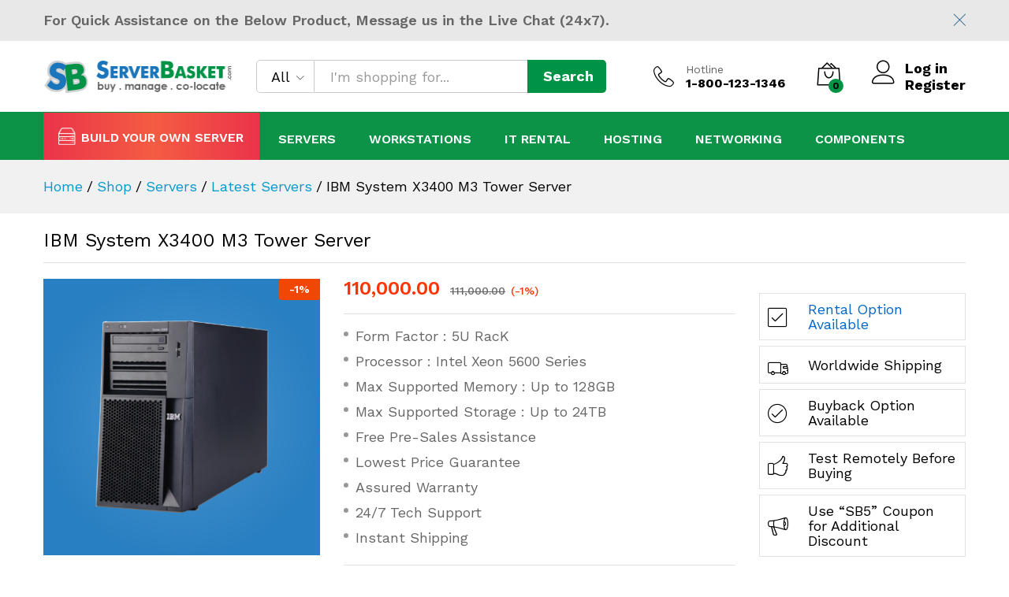

--- FILE ---
content_type: text/html; charset=UTF-8
request_url: https://www.serverbasket.com/shop/ibm-system-x3400-m3-tower-server/
body_size: 50532
content:
<!DOCTYPE html>
<html lang="en-US">
<head><meta charset="UTF-8"><script>if(navigator.userAgent.match(/MSIE|Internet Explorer/i)||navigator.userAgent.match(/Trident\/7\..*?rv:11/i)){var href=document.location.href;if(!href.match(/[?&]nowprocket/)){if(href.indexOf("?")==-1){if(href.indexOf("#")==-1){document.location.href=href+"?nowprocket=1"}else{document.location.href=href.replace("#","?nowprocket=1#")}}else{if(href.indexOf("#")==-1){document.location.href=href+"&nowprocket=1"}else{document.location.href=href.replace("#","&nowprocket=1#")}}}}</script><script>(()=>{class RocketLazyLoadScripts{constructor(){this.v="2.0.4",this.userEvents=["keydown","keyup","mousedown","mouseup","mousemove","mouseover","mouseout","touchmove","touchstart","touchend","touchcancel","wheel","click","dblclick","input"],this.attributeEvents=["onblur","onclick","oncontextmenu","ondblclick","onfocus","onmousedown","onmouseenter","onmouseleave","onmousemove","onmouseout","onmouseover","onmouseup","onmousewheel","onscroll","onsubmit"]}async t(){this.i(),this.o(),/iP(ad|hone)/.test(navigator.userAgent)&&this.h(),this.u(),this.l(this),this.m(),this.k(this),this.p(this),this._(),await Promise.all([this.R(),this.L()]),this.lastBreath=Date.now(),this.S(this),this.P(),this.D(),this.O(),this.M(),await this.C(this.delayedScripts.normal),await this.C(this.delayedScripts.defer),await this.C(this.delayedScripts.async),await this.T(),await this.F(),await this.j(),await this.A(),window.dispatchEvent(new Event("rocket-allScriptsLoaded")),this.everythingLoaded=!0,this.lastTouchEnd&&await new Promise(t=>setTimeout(t,500-Date.now()+this.lastTouchEnd)),this.I(),this.H(),this.U(),this.W()}i(){this.CSPIssue=sessionStorage.getItem("rocketCSPIssue"),document.addEventListener("securitypolicyviolation",t=>{this.CSPIssue||"script-src-elem"!==t.violatedDirective||"data"!==t.blockedURI||(this.CSPIssue=!0,sessionStorage.setItem("rocketCSPIssue",!0))},{isRocket:!0})}o(){window.addEventListener("pageshow",t=>{this.persisted=t.persisted,this.realWindowLoadedFired=!0},{isRocket:!0}),window.addEventListener("pagehide",()=>{this.onFirstUserAction=null},{isRocket:!0})}h(){let t;function e(e){t=e}window.addEventListener("touchstart",e,{isRocket:!0}),window.addEventListener("touchend",function i(o){o.changedTouches[0]&&t.changedTouches[0]&&Math.abs(o.changedTouches[0].pageX-t.changedTouches[0].pageX)<10&&Math.abs(o.changedTouches[0].pageY-t.changedTouches[0].pageY)<10&&o.timeStamp-t.timeStamp<200&&(window.removeEventListener("touchstart",e,{isRocket:!0}),window.removeEventListener("touchend",i,{isRocket:!0}),"INPUT"===o.target.tagName&&"text"===o.target.type||(o.target.dispatchEvent(new TouchEvent("touchend",{target:o.target,bubbles:!0})),o.target.dispatchEvent(new MouseEvent("mouseover",{target:o.target,bubbles:!0})),o.target.dispatchEvent(new PointerEvent("click",{target:o.target,bubbles:!0,cancelable:!0,detail:1,clientX:o.changedTouches[0].clientX,clientY:o.changedTouches[0].clientY})),event.preventDefault()))},{isRocket:!0})}q(t){this.userActionTriggered||("mousemove"!==t.type||this.firstMousemoveIgnored?"keyup"===t.type||"mouseover"===t.type||"mouseout"===t.type||(this.userActionTriggered=!0,this.onFirstUserAction&&this.onFirstUserAction()):this.firstMousemoveIgnored=!0),"click"===t.type&&t.preventDefault(),t.stopPropagation(),t.stopImmediatePropagation(),"touchstart"===this.lastEvent&&"touchend"===t.type&&(this.lastTouchEnd=Date.now()),"click"===t.type&&(this.lastTouchEnd=0),this.lastEvent=t.type,t.composedPath&&t.composedPath()[0].getRootNode()instanceof ShadowRoot&&(t.rocketTarget=t.composedPath()[0]),this.savedUserEvents.push(t)}u(){this.savedUserEvents=[],this.userEventHandler=this.q.bind(this),this.userEvents.forEach(t=>window.addEventListener(t,this.userEventHandler,{passive:!1,isRocket:!0})),document.addEventListener("visibilitychange",this.userEventHandler,{isRocket:!0})}U(){this.userEvents.forEach(t=>window.removeEventListener(t,this.userEventHandler,{passive:!1,isRocket:!0})),document.removeEventListener("visibilitychange",this.userEventHandler,{isRocket:!0}),this.savedUserEvents.forEach(t=>{(t.rocketTarget||t.target).dispatchEvent(new window[t.constructor.name](t.type,t))})}m(){const t="return false",e=Array.from(this.attributeEvents,t=>"data-rocket-"+t),i="["+this.attributeEvents.join("],[")+"]",o="[data-rocket-"+this.attributeEvents.join("],[data-rocket-")+"]",s=(e,i,o)=>{o&&o!==t&&(e.setAttribute("data-rocket-"+i,o),e["rocket"+i]=new Function("event",o),e.setAttribute(i,t))};new MutationObserver(t=>{for(const n of t)"attributes"===n.type&&(n.attributeName.startsWith("data-rocket-")||this.everythingLoaded?n.attributeName.startsWith("data-rocket-")&&this.everythingLoaded&&this.N(n.target,n.attributeName.substring(12)):s(n.target,n.attributeName,n.target.getAttribute(n.attributeName))),"childList"===n.type&&n.addedNodes.forEach(t=>{if(t.nodeType===Node.ELEMENT_NODE)if(this.everythingLoaded)for(const i of[t,...t.querySelectorAll(o)])for(const t of i.getAttributeNames())e.includes(t)&&this.N(i,t.substring(12));else for(const e of[t,...t.querySelectorAll(i)])for(const t of e.getAttributeNames())this.attributeEvents.includes(t)&&s(e,t,e.getAttribute(t))})}).observe(document,{subtree:!0,childList:!0,attributeFilter:[...this.attributeEvents,...e]})}I(){this.attributeEvents.forEach(t=>{document.querySelectorAll("[data-rocket-"+t+"]").forEach(e=>{this.N(e,t)})})}N(t,e){const i=t.getAttribute("data-rocket-"+e);i&&(t.setAttribute(e,i),t.removeAttribute("data-rocket-"+e))}k(t){Object.defineProperty(HTMLElement.prototype,"onclick",{get(){return this.rocketonclick||null},set(e){this.rocketonclick=e,this.setAttribute(t.everythingLoaded?"onclick":"data-rocket-onclick","this.rocketonclick(event)")}})}S(t){function e(e,i){let o=e[i];e[i]=null,Object.defineProperty(e,i,{get:()=>o,set(s){t.everythingLoaded?o=s:e["rocket"+i]=o=s}})}e(document,"onreadystatechange"),e(window,"onload"),e(window,"onpageshow");try{Object.defineProperty(document,"readyState",{get:()=>t.rocketReadyState,set(e){t.rocketReadyState=e},configurable:!0}),document.readyState="loading"}catch(t){console.log("WPRocket DJE readyState conflict, bypassing")}}l(t){this.originalAddEventListener=EventTarget.prototype.addEventListener,this.originalRemoveEventListener=EventTarget.prototype.removeEventListener,this.savedEventListeners=[],EventTarget.prototype.addEventListener=function(e,i,o){o&&o.isRocket||!t.B(e,this)&&!t.userEvents.includes(e)||t.B(e,this)&&!t.userActionTriggered||e.startsWith("rocket-")||t.everythingLoaded?t.originalAddEventListener.call(this,e,i,o):(t.savedEventListeners.push({target:this,remove:!1,type:e,func:i,options:o}),"mouseenter"!==e&&"mouseleave"!==e||t.originalAddEventListener.call(this,e,t.savedUserEvents.push,o))},EventTarget.prototype.removeEventListener=function(e,i,o){o&&o.isRocket||!t.B(e,this)&&!t.userEvents.includes(e)||t.B(e,this)&&!t.userActionTriggered||e.startsWith("rocket-")||t.everythingLoaded?t.originalRemoveEventListener.call(this,e,i,o):t.savedEventListeners.push({target:this,remove:!0,type:e,func:i,options:o})}}J(t,e){this.savedEventListeners=this.savedEventListeners.filter(i=>{let o=i.type,s=i.target||window;return e!==o||t!==s||(this.B(o,s)&&(i.type="rocket-"+o),this.$(i),!1)})}H(){EventTarget.prototype.addEventListener=this.originalAddEventListener,EventTarget.prototype.removeEventListener=this.originalRemoveEventListener,this.savedEventListeners.forEach(t=>this.$(t))}$(t){t.remove?this.originalRemoveEventListener.call(t.target,t.type,t.func,t.options):this.originalAddEventListener.call(t.target,t.type,t.func,t.options)}p(t){let e;function i(e){return t.everythingLoaded?e:e.split(" ").map(t=>"load"===t||t.startsWith("load.")?"rocket-jquery-load":t).join(" ")}function o(o){function s(e){const s=o.fn[e];o.fn[e]=o.fn.init.prototype[e]=function(){return this[0]===window&&t.userActionTriggered&&("string"==typeof arguments[0]||arguments[0]instanceof String?arguments[0]=i(arguments[0]):"object"==typeof arguments[0]&&Object.keys(arguments[0]).forEach(t=>{const e=arguments[0][t];delete arguments[0][t],arguments[0][i(t)]=e})),s.apply(this,arguments),this}}if(o&&o.fn&&!t.allJQueries.includes(o)){const e={DOMContentLoaded:[],"rocket-DOMContentLoaded":[]};for(const t in e)document.addEventListener(t,()=>{e[t].forEach(t=>t())},{isRocket:!0});o.fn.ready=o.fn.init.prototype.ready=function(i){function s(){parseInt(o.fn.jquery)>2?setTimeout(()=>i.bind(document)(o)):i.bind(document)(o)}return"function"==typeof i&&(t.realDomReadyFired?!t.userActionTriggered||t.fauxDomReadyFired?s():e["rocket-DOMContentLoaded"].push(s):e.DOMContentLoaded.push(s)),o([])},s("on"),s("one"),s("off"),t.allJQueries.push(o)}e=o}t.allJQueries=[],o(window.jQuery),Object.defineProperty(window,"jQuery",{get:()=>e,set(t){o(t)}})}P(){const t=new Map;document.write=document.writeln=function(e){const i=document.currentScript,o=document.createRange(),s=i.parentElement;let n=t.get(i);void 0===n&&(n=i.nextSibling,t.set(i,n));const c=document.createDocumentFragment();o.setStart(c,0),c.appendChild(o.createContextualFragment(e)),s.insertBefore(c,n)}}async R(){return new Promise(t=>{this.userActionTriggered?t():this.onFirstUserAction=t})}async L(){return new Promise(t=>{document.addEventListener("DOMContentLoaded",()=>{this.realDomReadyFired=!0,t()},{isRocket:!0})})}async j(){return this.realWindowLoadedFired?Promise.resolve():new Promise(t=>{window.addEventListener("load",t,{isRocket:!0})})}M(){this.pendingScripts=[];this.scriptsMutationObserver=new MutationObserver(t=>{for(const e of t)e.addedNodes.forEach(t=>{"SCRIPT"!==t.tagName||t.noModule||t.isWPRocket||this.pendingScripts.push({script:t,promise:new Promise(e=>{const i=()=>{const i=this.pendingScripts.findIndex(e=>e.script===t);i>=0&&this.pendingScripts.splice(i,1),e()};t.addEventListener("load",i,{isRocket:!0}),t.addEventListener("error",i,{isRocket:!0}),setTimeout(i,1e3)})})})}),this.scriptsMutationObserver.observe(document,{childList:!0,subtree:!0})}async F(){await this.X(),this.pendingScripts.length?(await this.pendingScripts[0].promise,await this.F()):this.scriptsMutationObserver.disconnect()}D(){this.delayedScripts={normal:[],async:[],defer:[]},document.querySelectorAll("script[type$=rocketlazyloadscript]").forEach(t=>{t.hasAttribute("data-rocket-src")?t.hasAttribute("async")&&!1!==t.async?this.delayedScripts.async.push(t):t.hasAttribute("defer")&&!1!==t.defer||"module"===t.getAttribute("data-rocket-type")?this.delayedScripts.defer.push(t):this.delayedScripts.normal.push(t):this.delayedScripts.normal.push(t)})}async _(){await this.L();let t=[];document.querySelectorAll("script[type$=rocketlazyloadscript][data-rocket-src]").forEach(e=>{let i=e.getAttribute("data-rocket-src");if(i&&!i.startsWith("data:")){i.startsWith("//")&&(i=location.protocol+i);try{const o=new URL(i).origin;o!==location.origin&&t.push({src:o,crossOrigin:e.crossOrigin||"module"===e.getAttribute("data-rocket-type")})}catch(t){}}}),t=[...new Map(t.map(t=>[JSON.stringify(t),t])).values()],this.Y(t,"preconnect")}async G(t){if(await this.K(),!0!==t.noModule||!("noModule"in HTMLScriptElement.prototype))return new Promise(e=>{let i;function o(){(i||t).setAttribute("data-rocket-status","executed"),e()}try{if(navigator.userAgent.includes("Firefox/")||""===navigator.vendor||this.CSPIssue)i=document.createElement("script"),[...t.attributes].forEach(t=>{let e=t.nodeName;"type"!==e&&("data-rocket-type"===e&&(e="type"),"data-rocket-src"===e&&(e="src"),i.setAttribute(e,t.nodeValue))}),t.text&&(i.text=t.text),t.nonce&&(i.nonce=t.nonce),i.hasAttribute("src")?(i.addEventListener("load",o,{isRocket:!0}),i.addEventListener("error",()=>{i.setAttribute("data-rocket-status","failed-network"),e()},{isRocket:!0}),setTimeout(()=>{i.isConnected||e()},1)):(i.text=t.text,o()),i.isWPRocket=!0,t.parentNode.replaceChild(i,t);else{const i=t.getAttribute("data-rocket-type"),s=t.getAttribute("data-rocket-src");i?(t.type=i,t.removeAttribute("data-rocket-type")):t.removeAttribute("type"),t.addEventListener("load",o,{isRocket:!0}),t.addEventListener("error",i=>{this.CSPIssue&&i.target.src.startsWith("data:")?(console.log("WPRocket: CSP fallback activated"),t.removeAttribute("src"),this.G(t).then(e)):(t.setAttribute("data-rocket-status","failed-network"),e())},{isRocket:!0}),s?(t.fetchPriority="high",t.removeAttribute("data-rocket-src"),t.src=s):t.src="data:text/javascript;base64,"+window.btoa(unescape(encodeURIComponent(t.text)))}}catch(i){t.setAttribute("data-rocket-status","failed-transform"),e()}});t.setAttribute("data-rocket-status","skipped")}async C(t){const e=t.shift();return e?(e.isConnected&&await this.G(e),this.C(t)):Promise.resolve()}O(){this.Y([...this.delayedScripts.normal,...this.delayedScripts.defer,...this.delayedScripts.async],"preload")}Y(t,e){this.trash=this.trash||[];let i=!0;var o=document.createDocumentFragment();t.forEach(t=>{const s=t.getAttribute&&t.getAttribute("data-rocket-src")||t.src;if(s&&!s.startsWith("data:")){const n=document.createElement("link");n.href=s,n.rel=e,"preconnect"!==e&&(n.as="script",n.fetchPriority=i?"high":"low"),t.getAttribute&&"module"===t.getAttribute("data-rocket-type")&&(n.crossOrigin=!0),t.crossOrigin&&(n.crossOrigin=t.crossOrigin),t.integrity&&(n.integrity=t.integrity),t.nonce&&(n.nonce=t.nonce),o.appendChild(n),this.trash.push(n),i=!1}}),document.head.appendChild(o)}W(){this.trash.forEach(t=>t.remove())}async T(){try{document.readyState="interactive"}catch(t){}this.fauxDomReadyFired=!0;try{await this.K(),this.J(document,"readystatechange"),document.dispatchEvent(new Event("rocket-readystatechange")),await this.K(),document.rocketonreadystatechange&&document.rocketonreadystatechange(),await this.K(),this.J(document,"DOMContentLoaded"),document.dispatchEvent(new Event("rocket-DOMContentLoaded")),await this.K(),this.J(window,"DOMContentLoaded"),window.dispatchEvent(new Event("rocket-DOMContentLoaded"))}catch(t){console.error(t)}}async A(){try{document.readyState="complete"}catch(t){}try{await this.K(),this.J(document,"readystatechange"),document.dispatchEvent(new Event("rocket-readystatechange")),await this.K(),document.rocketonreadystatechange&&document.rocketonreadystatechange(),await this.K(),this.J(window,"load"),window.dispatchEvent(new Event("rocket-load")),await this.K(),window.rocketonload&&window.rocketonload(),await this.K(),this.allJQueries.forEach(t=>t(window).trigger("rocket-jquery-load")),await this.K(),this.J(window,"pageshow");const t=new Event("rocket-pageshow");t.persisted=this.persisted,window.dispatchEvent(t),await this.K(),window.rocketonpageshow&&window.rocketonpageshow({persisted:this.persisted})}catch(t){console.error(t)}}async K(){Date.now()-this.lastBreath>45&&(await this.X(),this.lastBreath=Date.now())}async X(){return document.hidden?new Promise(t=>setTimeout(t)):new Promise(t=>requestAnimationFrame(t))}B(t,e){return e===document&&"readystatechange"===t||(e===document&&"DOMContentLoaded"===t||(e===window&&"DOMContentLoaded"===t||(e===window&&"load"===t||e===window&&"pageshow"===t)))}static run(){(new RocketLazyLoadScripts).t()}}RocketLazyLoadScripts.run()})();</script>
<!-- Google Tag Manager -->
<script type="rocketlazyloadscript">(function(w,d,s,l,i){w[l]=w[l]||[];w[l].push({'gtm.start': new Date().getTime(),event:'gtm.js'});var f=d.getElementsByTagName(s)[0], j=d.createElement(s),dl=l!='dataLayer'?'&l='+l:'';j.async=true;j.src= 'https://www.googletagmanager.com/gtm.js?id='+i+dl;f.parentNode.insertBefore(j,f); })(window,document,'script','dataLayer','GTM-WKDVBXL');</script>
<!-- End Google Tag Manager -->
    
    <meta name="viewport" content="width=device-width, initial-scale=1">
    <link rel="pingback" href="https://www.serverbasket.com/xmlrpc.php">

		<link rel="preload" href="https://www.serverbasket.com/wp-content/themes/serverbasket/fonts/linearicons.woff2" as="font" type="font/woff2" crossorigin>
	<link rel="preload" href="https://www.serverbasket.com/wp-content/themes/serverbasket/fonts/eleganticons.woff2" as="font" type="font/woff2" crossorigin>
	<link rel="preload" href="https://www.serverbasket.com/wp-content/themes/serverbasket/fonts/ionicons.woff2" as="font" type="font/woff2" crossorigin>
	<meta name='robots' content='index, follow, max-image-preview:large, max-snippet:-1, max-video-preview:-1' />
	<style>img:is([sizes="auto" i], [sizes^="auto," i]) { contain-intrinsic-size: 3000px 1500px }</style>
	
	<!-- This site is optimized with the Yoast SEO Premium plugin v26.6 (Yoast SEO v26.6) - https://yoast.com/wordpress/plugins/seo/ -->
	<title>Buy IBM System x3400 M3 Tower Server Online at Best Price in India | Server Basket</title>
<link data-rocket-prefetch href="https://www.google-analytics.com" rel="dns-prefetch">
<link data-rocket-prefetch href="https://www.googletagmanager.com" rel="dns-prefetch">
<link data-rocket-prefetch href="https://fonts.googleapis.com" rel="dns-prefetch">
<link data-rocket-prefetch href="https://googleads.g.doubleclick.net" rel="dns-prefetch">
<link data-rocket-preload as="style" href="https://fonts.googleapis.com/css?family=Work%20Sans%3A300%2C400%2C500%2C600%2C700%7CLibre%20Baskerville%3A400%2C700&#038;subset=latin%2Clatin-ext&#038;display=swap" rel="preload">
<link href="https://fonts.googleapis.com/css?family=Work%20Sans%3A300%2C400%2C500%2C600%2C700%7CLibre%20Baskerville%3A400%2C700&#038;subset=latin%2Clatin-ext&#038;display=swap" media="print" onload="this.media=&#039;all&#039;" rel="stylesheet">
<noscript data-wpr-hosted-gf-parameters=""><link rel="stylesheet" href="https://fonts.googleapis.com/css?family=Work%20Sans%3A300%2C400%2C500%2C600%2C700%7CLibre%20Baskerville%3A400%2C700&#038;subset=latin%2Clatin-ext&#038;display=swap"></noscript><link rel="preload" data-rocket-preload as="image" href="https://www.serverbasket.com/wp-content/uploads/2019/01/IBM-System-X3400-M3-Tower-Server.png" imagesrcset="https://www.serverbasket.com/wp-content/uploads/2019/01/IBM-System-X3400-M3-Tower-Server.png 500w, https://www.serverbasket.com/wp-content/uploads/2019/01/IBM-System-X3400-M3-Tower-Server-300x300.png 300w, https://www.serverbasket.com/wp-content/uploads/2019/01/IBM-System-X3400-M3-Tower-Server-150x150.png 150w, https://www.serverbasket.com/wp-content/uploads/2019/01/IBM-System-X3400-M3-Tower-Server-370x370.png 370w, https://www.serverbasket.com/wp-content/uploads/2019/01/IBM-System-X3400-M3-Tower-Server-100x100.png 100w" imagesizes="(max-width: 500px) 100vw, 500px" fetchpriority="high">
	<meta name="description" content="Purchase IBM System X3400 M3 Tower Server At A Very Low Price Only From Server Basket. With A Host Of Processor Support, This Server Is Best Suitable For Small Businesses. Free Pre-Sales Support, 3 Year Certified Warranty. Instant Shipping to Major cities Chennai, Kolkata, Chandigarh, Hyderabad, Noida, Nagpur, Pune etc" />
	<link rel="canonical" href="https://www.serverbasket.com/shop/ibm-system-x3400-m3-tower-server/" />
	<meta property="og:locale" content="en_US" />
	<meta property="og:type" content="product" />
	<meta property="og:title" content="IBM System X3400 M3 Tower Server" />
	<meta property="og:description" content="Purchase IBM System X3400 M3 Tower Server At A Very Low Price Only From Server Basket. With A Host Of Processor Support, This Server Is Best Suitable For Small Businesses. Free Pre-Sales Support, 3 Year Certified Warranty. Instant Shipping to Major cities Chennai, Kolkata, Chandigarh, Hyderabad, Noida, Nagpur, Pune etc" />
	<meta property="og:url" content="https://www.serverbasket.com/shop/ibm-system-x3400-m3-tower-server/" />
	<meta property="og:site_name" content="Serverbasket" />
	<meta property="article:modified_time" content="2025-05-27T10:32:27+00:00" />
	<meta property="og:image" content="https://www.serverbasket.com/wp-content/uploads/2019/01/IBM-System-X3400-M3-Tower-Server.png" />
	<meta property="og:image:width" content="500" />
	<meta property="og:image:height" content="500" />
	<meta property="og:image:type" content="image/png" />
	<meta name="twitter:card" content="summary_large_image" />
	<meta name="twitter:site" content="@serverbasket" />
	<script type="application/ld+json" class="yoast-schema-graph">{"@context":"https://schema.org","@graph":[{"@type":["WebPage","ItemPage"],"@id":"https://www.serverbasket.com/shop/ibm-system-x3400-m3-tower-server/","url":"https://www.serverbasket.com/shop/ibm-system-x3400-m3-tower-server/","name":"Buy IBM System x3400 M3 Tower Server Online at Best Price in India | Server Basket","isPartOf":{"@id":"https://www.serverbasket.com/#website"},"primaryImageOfPage":{"@id":"https://www.serverbasket.com/shop/ibm-system-x3400-m3-tower-server/#primaryimage"},"image":{"@id":"https://www.serverbasket.com/shop/ibm-system-x3400-m3-tower-server/#primaryimage"},"thumbnailUrl":"https://www.serverbasket.com/wp-content/uploads/2019/01/IBM-System-X3400-M3-Tower-Server.png","description":"Purchase IBM System X3400 M3 Tower Server At A Very Low Price Only From Server Basket. With A Host Of Processor Support, This Server Is Best Suitable For Small Businesses. Free Pre-Sales Support, 3 Year Certified Warranty. Instant Shipping to Major cities Chennai, Kolkata, Chandigarh, Hyderabad, Noida, Nagpur, Pune etc","breadcrumb":{"@id":"https://www.serverbasket.com/shop/ibm-system-x3400-m3-tower-server/#breadcrumb"},"inLanguage":"en-US","potentialAction":{"@type":"BuyAction","target":"https://www.serverbasket.com/shop/ibm-system-x3400-m3-tower-server/"}},{"@type":"ImageObject","inLanguage":"en-US","@id":"https://www.serverbasket.com/shop/ibm-system-x3400-m3-tower-server/#primaryimage","url":"https://www.serverbasket.com/wp-content/uploads/2019/01/IBM-System-X3400-M3-Tower-Server.png","contentUrl":"https://www.serverbasket.com/wp-content/uploads/2019/01/IBM-System-X3400-M3-Tower-Server.png","width":500,"height":500,"caption":"IBM-System-X3400-M3-Tower-Server"},{"@type":"BreadcrumbList","@id":"https://www.serverbasket.com/shop/ibm-system-x3400-m3-tower-server/#breadcrumb","itemListElement":[{"@type":"ListItem","position":1,"name":"Home","item":"https://www.serverbasket.com/"},{"@type":"ListItem","position":2,"name":"Shop","item":"https://www.serverbasket.com/shop/"},{"@type":"ListItem","position":3,"name":"IBM System X3400 M3 Tower Server"}]},{"@type":"WebSite","@id":"https://www.serverbasket.com/#website","url":"https://www.serverbasket.com/","name":"Serverbasket","description":"","publisher":{"@id":"https://www.serverbasket.com/#organization"},"potentialAction":[{"@type":"SearchAction","target":{"@type":"EntryPoint","urlTemplate":"https://www.serverbasket.com/?s={search_term_string}"},"query-input":{"@type":"PropertyValueSpecification","valueRequired":true,"valueName":"search_term_string"}}],"inLanguage":"en-US"},{"@type":"Organization","@id":"https://www.serverbasket.com/#organization","name":"ServerBasket","url":"https://www.serverbasket.com/","logo":{"@type":"ImageObject","inLanguage":"en-US","@id":"https://www.serverbasket.com/#/schema/logo/image/","url":"https://www.serverbasket.com/wp-content/uploads/2020/07/Serverbasket_logo-2.png","contentUrl":"https://www.serverbasket.com/wp-content/uploads/2020/07/Serverbasket_logo-2.png","width":200,"height":41,"caption":"ServerBasket"},"image":{"@id":"https://www.serverbasket.com/#/schema/logo/image/"},"sameAs":["https://www.facebook.com/serverbasket/","https://x.com/serverbasket","https://mastodon.social/@serverbasket","https://www.linkedin.com/company/serverbasket/","https://www.youtube.com/@ServerBasket","https://www.instagram.com/serverbasket/"],"email":"sales@serverbasket.com","telephone":"+91 7337330401"}]}</script>
	<meta property="product:brand" content="IBM" />
	<meta property="product:price:amount" content="110000.00" />
	<meta property="product:price:currency" content="INR" />
	<meta property="og:availability" content="instock" />
	<meta property="product:availability" content="instock" />
	<meta property="product:condition" content="new" />
	<!-- / Yoast SEO Premium plugin. -->


<link rel='dns-prefetch' href='//use.fontawesome.com' />
<link href='https://fonts.gstatic.com' crossorigin rel='preconnect' />
<link rel="alternate" type="application/rss+xml" title="Serverbasket &raquo; Feed" href="https://www.serverbasket.com/feed/" />
<link rel="alternate" type="application/rss+xml" title="Serverbasket &raquo; Comments Feed" href="https://www.serverbasket.com/comments/feed/" />
<link rel="alternate" type="application/rss+xml" title="Serverbasket &raquo; IBM System X3400 M3 Tower Server Comments Feed" href="https://www.serverbasket.com/shop/ibm-system-x3400-m3-tower-server/feed/" />
<style id='classic-theme-styles-inline-css' type='text/css'>
/*! This file is auto-generated */
.wp-block-button__link{color:#fff;background-color:#32373c;border-radius:9999px;box-shadow:none;text-decoration:none;padding:calc(.667em + 2px) calc(1.333em + 2px);font-size:1.125em}.wp-block-file__button{background:#32373c;color:#fff;text-decoration:none}
</style>
<style id='global-styles-inline-css' type='text/css'>
:root{--wp--preset--aspect-ratio--square: 1;--wp--preset--aspect-ratio--4-3: 4/3;--wp--preset--aspect-ratio--3-4: 3/4;--wp--preset--aspect-ratio--3-2: 3/2;--wp--preset--aspect-ratio--2-3: 2/3;--wp--preset--aspect-ratio--16-9: 16/9;--wp--preset--aspect-ratio--9-16: 9/16;--wp--preset--color--black: #000000;--wp--preset--color--cyan-bluish-gray: #abb8c3;--wp--preset--color--white: #ffffff;--wp--preset--color--pale-pink: #f78da7;--wp--preset--color--vivid-red: #cf2e2e;--wp--preset--color--luminous-vivid-orange: #ff6900;--wp--preset--color--luminous-vivid-amber: #fcb900;--wp--preset--color--light-green-cyan: #7bdcb5;--wp--preset--color--vivid-green-cyan: #00d084;--wp--preset--color--pale-cyan-blue: #8ed1fc;--wp--preset--color--vivid-cyan-blue: #0693e3;--wp--preset--color--vivid-purple: #9b51e0;--wp--preset--gradient--vivid-cyan-blue-to-vivid-purple: linear-gradient(135deg,rgba(6,147,227,1) 0%,rgb(155,81,224) 100%);--wp--preset--gradient--light-green-cyan-to-vivid-green-cyan: linear-gradient(135deg,rgb(122,220,180) 0%,rgb(0,208,130) 100%);--wp--preset--gradient--luminous-vivid-amber-to-luminous-vivid-orange: linear-gradient(135deg,rgba(252,185,0,1) 0%,rgba(255,105,0,1) 100%);--wp--preset--gradient--luminous-vivid-orange-to-vivid-red: linear-gradient(135deg,rgba(255,105,0,1) 0%,rgb(207,46,46) 100%);--wp--preset--gradient--very-light-gray-to-cyan-bluish-gray: linear-gradient(135deg,rgb(238,238,238) 0%,rgb(169,184,195) 100%);--wp--preset--gradient--cool-to-warm-spectrum: linear-gradient(135deg,rgb(74,234,220) 0%,rgb(151,120,209) 20%,rgb(207,42,186) 40%,rgb(238,44,130) 60%,rgb(251,105,98) 80%,rgb(254,248,76) 100%);--wp--preset--gradient--blush-light-purple: linear-gradient(135deg,rgb(255,206,236) 0%,rgb(152,150,240) 100%);--wp--preset--gradient--blush-bordeaux: linear-gradient(135deg,rgb(254,205,165) 0%,rgb(254,45,45) 50%,rgb(107,0,62) 100%);--wp--preset--gradient--luminous-dusk: linear-gradient(135deg,rgb(255,203,112) 0%,rgb(199,81,192) 50%,rgb(65,88,208) 100%);--wp--preset--gradient--pale-ocean: linear-gradient(135deg,rgb(255,245,203) 0%,rgb(182,227,212) 50%,rgb(51,167,181) 100%);--wp--preset--gradient--electric-grass: linear-gradient(135deg,rgb(202,248,128) 0%,rgb(113,206,126) 100%);--wp--preset--gradient--midnight: linear-gradient(135deg,rgb(2,3,129) 0%,rgb(40,116,252) 100%);--wp--preset--font-size--small: 13px;--wp--preset--font-size--medium: 20px;--wp--preset--font-size--large: 36px;--wp--preset--font-size--x-large: 42px;--wp--preset--spacing--20: 0.44rem;--wp--preset--spacing--30: 0.67rem;--wp--preset--spacing--40: 1rem;--wp--preset--spacing--50: 1.5rem;--wp--preset--spacing--60: 2.25rem;--wp--preset--spacing--70: 3.38rem;--wp--preset--spacing--80: 5.06rem;--wp--preset--shadow--natural: 6px 6px 9px rgba(0, 0, 0, 0.2);--wp--preset--shadow--deep: 12px 12px 50px rgba(0, 0, 0, 0.4);--wp--preset--shadow--sharp: 6px 6px 0px rgba(0, 0, 0, 0.2);--wp--preset--shadow--outlined: 6px 6px 0px -3px rgba(255, 255, 255, 1), 6px 6px rgba(0, 0, 0, 1);--wp--preset--shadow--crisp: 6px 6px 0px rgba(0, 0, 0, 1);}:where(.is-layout-flex){gap: 0.5em;}:where(.is-layout-grid){gap: 0.5em;}body .is-layout-flex{display: flex;}.is-layout-flex{flex-wrap: wrap;align-items: center;}.is-layout-flex > :is(*, div){margin: 0;}body .is-layout-grid{display: grid;}.is-layout-grid > :is(*, div){margin: 0;}:where(.wp-block-columns.is-layout-flex){gap: 2em;}:where(.wp-block-columns.is-layout-grid){gap: 2em;}:where(.wp-block-post-template.is-layout-flex){gap: 1.25em;}:where(.wp-block-post-template.is-layout-grid){gap: 1.25em;}.has-black-color{color: var(--wp--preset--color--black) !important;}.has-cyan-bluish-gray-color{color: var(--wp--preset--color--cyan-bluish-gray) !important;}.has-white-color{color: var(--wp--preset--color--white) !important;}.has-pale-pink-color{color: var(--wp--preset--color--pale-pink) !important;}.has-vivid-red-color{color: var(--wp--preset--color--vivid-red) !important;}.has-luminous-vivid-orange-color{color: var(--wp--preset--color--luminous-vivid-orange) !important;}.has-luminous-vivid-amber-color{color: var(--wp--preset--color--luminous-vivid-amber) !important;}.has-light-green-cyan-color{color: var(--wp--preset--color--light-green-cyan) !important;}.has-vivid-green-cyan-color{color: var(--wp--preset--color--vivid-green-cyan) !important;}.has-pale-cyan-blue-color{color: var(--wp--preset--color--pale-cyan-blue) !important;}.has-vivid-cyan-blue-color{color: var(--wp--preset--color--vivid-cyan-blue) !important;}.has-vivid-purple-color{color: var(--wp--preset--color--vivid-purple) !important;}.has-black-background-color{background-color: var(--wp--preset--color--black) !important;}.has-cyan-bluish-gray-background-color{background-color: var(--wp--preset--color--cyan-bluish-gray) !important;}.has-white-background-color{background-color: var(--wp--preset--color--white) !important;}.has-pale-pink-background-color{background-color: var(--wp--preset--color--pale-pink) !important;}.has-vivid-red-background-color{background-color: var(--wp--preset--color--vivid-red) !important;}.has-luminous-vivid-orange-background-color{background-color: var(--wp--preset--color--luminous-vivid-orange) !important;}.has-luminous-vivid-amber-background-color{background-color: var(--wp--preset--color--luminous-vivid-amber) !important;}.has-light-green-cyan-background-color{background-color: var(--wp--preset--color--light-green-cyan) !important;}.has-vivid-green-cyan-background-color{background-color: var(--wp--preset--color--vivid-green-cyan) !important;}.has-pale-cyan-blue-background-color{background-color: var(--wp--preset--color--pale-cyan-blue) !important;}.has-vivid-cyan-blue-background-color{background-color: var(--wp--preset--color--vivid-cyan-blue) !important;}.has-vivid-purple-background-color{background-color: var(--wp--preset--color--vivid-purple) !important;}.has-black-border-color{border-color: var(--wp--preset--color--black) !important;}.has-cyan-bluish-gray-border-color{border-color: var(--wp--preset--color--cyan-bluish-gray) !important;}.has-white-border-color{border-color: var(--wp--preset--color--white) !important;}.has-pale-pink-border-color{border-color: var(--wp--preset--color--pale-pink) !important;}.has-vivid-red-border-color{border-color: var(--wp--preset--color--vivid-red) !important;}.has-luminous-vivid-orange-border-color{border-color: var(--wp--preset--color--luminous-vivid-orange) !important;}.has-luminous-vivid-amber-border-color{border-color: var(--wp--preset--color--luminous-vivid-amber) !important;}.has-light-green-cyan-border-color{border-color: var(--wp--preset--color--light-green-cyan) !important;}.has-vivid-green-cyan-border-color{border-color: var(--wp--preset--color--vivid-green-cyan) !important;}.has-pale-cyan-blue-border-color{border-color: var(--wp--preset--color--pale-cyan-blue) !important;}.has-vivid-cyan-blue-border-color{border-color: var(--wp--preset--color--vivid-cyan-blue) !important;}.has-vivid-purple-border-color{border-color: var(--wp--preset--color--vivid-purple) !important;}.has-vivid-cyan-blue-to-vivid-purple-gradient-background{background: var(--wp--preset--gradient--vivid-cyan-blue-to-vivid-purple) !important;}.has-light-green-cyan-to-vivid-green-cyan-gradient-background{background: var(--wp--preset--gradient--light-green-cyan-to-vivid-green-cyan) !important;}.has-luminous-vivid-amber-to-luminous-vivid-orange-gradient-background{background: var(--wp--preset--gradient--luminous-vivid-amber-to-luminous-vivid-orange) !important;}.has-luminous-vivid-orange-to-vivid-red-gradient-background{background: var(--wp--preset--gradient--luminous-vivid-orange-to-vivid-red) !important;}.has-very-light-gray-to-cyan-bluish-gray-gradient-background{background: var(--wp--preset--gradient--very-light-gray-to-cyan-bluish-gray) !important;}.has-cool-to-warm-spectrum-gradient-background{background: var(--wp--preset--gradient--cool-to-warm-spectrum) !important;}.has-blush-light-purple-gradient-background{background: var(--wp--preset--gradient--blush-light-purple) !important;}.has-blush-bordeaux-gradient-background{background: var(--wp--preset--gradient--blush-bordeaux) !important;}.has-luminous-dusk-gradient-background{background: var(--wp--preset--gradient--luminous-dusk) !important;}.has-pale-ocean-gradient-background{background: var(--wp--preset--gradient--pale-ocean) !important;}.has-electric-grass-gradient-background{background: var(--wp--preset--gradient--electric-grass) !important;}.has-midnight-gradient-background{background: var(--wp--preset--gradient--midnight) !important;}.has-small-font-size{font-size: var(--wp--preset--font-size--small) !important;}.has-medium-font-size{font-size: var(--wp--preset--font-size--medium) !important;}.has-large-font-size{font-size: var(--wp--preset--font-size--large) !important;}.has-x-large-font-size{font-size: var(--wp--preset--font-size--x-large) !important;}
:where(.wp-block-post-template.is-layout-flex){gap: 1.25em;}:where(.wp-block-post-template.is-layout-grid){gap: 1.25em;}
:where(.wp-block-columns.is-layout-flex){gap: 2em;}:where(.wp-block-columns.is-layout-grid){gap: 2em;}
:root :where(.wp-block-pullquote){font-size: 1.5em;line-height: 1.6;}
</style>
<link data-minify="1" rel='stylesheet' id='sb-frontend-style-css' href='https://www.serverbasket.com/wp-content/cache/min/1/wp-content/plugins/sb-banner/includes/frontend-style.css?ver=1767611188' type='text/css' media='all' />
<link data-minify="1" rel='stylesheet' id='vc-font-awesome-css' href='https://www.serverbasket.com/wp-content/cache/min/1/wp-content/plugins/vc-icon-box/css/font-awesome.min.css?ver=1767611188' type='text/css' media='all' />
<link data-minify="1" rel='stylesheet' id='vc-icon-box-css' href='https://www.serverbasket.com/wp-content/cache/min/1/wp-content/plugins/vc-icon-box/css/style.css?ver=1767611188' type='text/css' media='all' />
<link rel='stylesheet' id='wcpa-datetime-css' href='https://www.serverbasket.com/wp-content/plugins/woo-custom-product-addons-pro/assets/plugins/datetimepicker/jquery.datetimepicker.min.css?ver=4.1.4' type='text/css' media='all' />
<link rel='stylesheet' id='wcpa-colorpicker-css' href='https://www.serverbasket.com/wp-content/plugins/woo-custom-product-addons-pro/assets/plugins/spectrum/spectrum.min.css?ver=4.1.4' type='text/css' media='all' />
<link rel='stylesheet' id='wcpa-frontend-css' href='https://www.serverbasket.com/wp-content/cache/background-css/1/www.serverbasket.com/wp-content/plugins/woo-custom-product-addons-pro/assets/css/frontend.min.css?ver=4.1.4&wpr_t=1769401588' type='text/css' media='all' />
<link data-minify="1" rel='stylesheet' id='woocommerce-general-css' href='https://www.serverbasket.com/wp-content/cache/background-css/1/www.serverbasket.com/wp-content/cache/min/1/wp-content/plugins/woocommerce/assets/css/woocommerce.css?ver=1767611188&wpr_t=1769401588' type='text/css' media='all' />
<style id='woocommerce-inline-inline-css' type='text/css'>
.woocommerce form .form-row .required { visibility: visible; }
</style>
<link data-minify="1" rel='stylesheet' id='brands-styles-css' href='https://www.serverbasket.com/wp-content/cache/min/1/wp-content/plugins/woocommerce/assets/css/brands.css?ver=1767611188' type='text/css' media='all' />

<link data-minify="1" rel='stylesheet' id='linearicons-css' href='https://www.serverbasket.com/wp-content/cache/min/1/wp-content/themes/serverbasket/css/linearicons.min.css?ver=1767611188' type='text/css' media='all' />
<link data-minify="1" rel='stylesheet' id='ionicons-css' href='https://www.serverbasket.com/wp-content/cache/min/1/wp-content/themes/serverbasket/css/ionicons.min.css?ver=1767611188' type='text/css' media='all' />
<link data-minify="1" rel='stylesheet' id='eleganticons-css' href='https://www.serverbasket.com/wp-content/cache/min/1/wp-content/themes/serverbasket/css/eleganticons.min.css?ver=1767611188' type='text/css' media='all' />
<link data-minify="1" rel='stylesheet' id='font-awesome-css' href='https://www.serverbasket.com/wp-content/cache/min/1/wp-content/themes/serverbasket/css/font-awesome.min.css?ver=1767611188' type='text/css' media='all' />
<style id='font-awesome-inline-css' type='text/css'>
[data-font="FontAwesome"]:before {font-family: 'FontAwesome' !important;content: attr(data-icon) !important;speak: none !important;font-weight: normal !important;font-variant: normal !important;text-transform: none !important;line-height: 1 !important;font-style: normal !important;-webkit-font-smoothing: antialiased !important;-moz-osx-font-smoothing: grayscale !important;}
</style>
<link rel='stylesheet' id='bootstrap-css' href='https://www.serverbasket.com/wp-content/themes/serverbasket/css/bootstrap.min.css?ver=3.3.7' type='text/css' media='all' />
<link data-minify="1" rel='stylesheet' id='martfury-css' href='https://www.serverbasket.com/wp-content/cache/min/1/wp-content/themes/serverbasket/style.css?ver=1767611188' type='text/css' media='all' />
<style id='martfury-inline-css' type='text/css'>
.site-header .logo img  {height:50px; }.top-promotion {background-color: #e8e8e8;}.mf-product-loop-hover-4 ul.products li.product .product-inner:hover .mf-product-price-box a.button { background-color: #cccccc}	/* Color Scheme */

	/* Color */

	body {
		--mf-primary-color: #009345;
		--mf-background-primary-color: #009345;
		--mf-border-primary-color: #009345;
	}

	.widget_shopping_cart_content .woocommerce-mini-cart__buttons .checkout,
	 .header-layout-4 .topbar:not(.header-bar),
	 .header-layout-3 .topbar:not(.header-bar){
		background-color: #008436;
	}

body{font-size: 18;font-weight: 400;line-height: 1.6;color: #666;text-transform: none;}h1{font-size: 36px;font-weight: 700;line-height: 1.2;letter-spacing: 0px;color: #000;text-transform: capitalize;}.entry-content h2, .woocommerce div.product .woocommerce-tabs .panel h2{font-size: 30px;font-weight: 700;line-height: 1.2;letter-spacing: 0px;color: #000;text-transform: capitalize;}h3{font-family: "-apple-system, BlinkMacSystemFont, "Segoe UI", Roboto, Oxygen-Sans, Ubuntu, Cantarell, "Helvetica Neue", sans-serif";font-size: 24px;font-weight: 400;line-height: 1.2;letter-spacing: 0px;color: #000;text-transform: capitalize;}.entry-content h5, .woocommerce div.product .woocommerce-tabs .panel h5{font-size: 16px;font-weight: 700;line-height: 1.2;letter-spacing: 0px;color: #000;text-transform: none;}.entry-content h6, .woocommerce div.product .woocommerce-tabs .panel h6{font-size: 12px;font-weight: 700;line-height: 1.2;letter-spacing: 0px;color: #000;text-transform: none;}.site-header .primary-nav > ul > li > a, .site-header .products-cats-menu .menu > li > a{font-size: 16px;text-transform: none;}.site-header .menu .is-mega-menu .dropdown-submenu .menu-item-mega > a{font-size: 14px;color: #0c9348;}.site-header .menu li li a{font-size: 13px;font-weight: 500;color: #000000;text-transform: initial;}.site-footer{font-size: 15px;color: #666;}.site-footer .footer-widgets .widget .widget-title{font-size: 16px;color: #000;}	h1{font-family:, Arial, sans-serif}h1.vc_custom_heading{font-weight:700}	h2{font-family:, Arial, sans-serif}h2.vc_custom_heading{font-weight:700}	h3{font-family:-apple-system, BlinkMacSystemFont, "Segoe UI", Roboto, Oxygen-Sans, Ubuntu, Cantarell, "Helvetica Neue", sans-serif, Arial, sans-serif}h3.vc_custom_heading{font-weight:regular}	h4{font-family:, Arial, sans-serif}	h5{font-family:, Arial, sans-serif}h5.vc_custom_heading{font-weight:700}	h6{font-family:, Arial, sans-serif}h6.vc_custom_heading{font-weight:700}.woocommerce .ribbons .ribbon.featured {background-color:#1e73be}.header-layout-3 #site-header .products-cats-menu:before, .header-layout-1 #site-header .products-cats-menu:before{background-color:#1e73be}#site-header .main-menu{background-color:#0c9348}#site-header .header-bar a, #site-header .recently-viewed .recently-title,#site-header:not(.minimized) .main-menu .products-cats-menu .cats-menu-title .text, #site-header:not(.minimized) .main-menu .products-cats-menu .cats-menu-title, #site-header .main-menu .primary-nav > ul > li > a, #site-header .main-menu .header-bar,#site-header .header-bar #lang_sel  > ul > li > a, #site-header .header-bar .lang_sel > ul > li > a, #site-header .header-bar #lang_sel > ul > li > a:after, #site-header .header-bar .lang_sel > ul > li > a:after, #site-header .header-bar .mf-currency-widget .current:after,#site-header .header-bar ul.menu > li.menu-item-has-children > a:after, .header-layout-9 .site-header .header-wishlist a {color:#ffffff}#site-header .header-bar .mf-currency-widget ul li a, #site-header .header-bar #lang_sel ul ul li a {color: #666}.site-footer .footer-layout {background-color:#2d2d2d}.site-footer h1, .site-footer h2, .site-footer h3, .site-footer h4, .site-footer h5, .site-footer h6, .site-footer .widget .widget-title {color:#ffffff}.site-footer, .site-footer .footer-widgets .widget ul li a, .site-footer .footer-copyright,.site-footer .footer-links .widget_nav_menu ul li a, .site-footer .footer-payments .text {color:#ffffff}.site-footer .footer-widgets .widget ul li a:hover,.site-footer .footer-links .widget_nav_menu ul li a:hover {color:#7ce8ad}.site-footer .footer-widgets .widget ul li a:before, .site-footer .footer-links .widget_nav_menu ul li a:before{background-color:#7ce8ad}
</style>
<link rel='stylesheet' id='photoswipe-css' href='https://www.serverbasket.com/wp-content/cache/background-css/1/www.serverbasket.com/wp-content/plugins/woocommerce/assets/css/photoswipe/photoswipe.min.css?ver=10.3.7&wpr_t=1769401588' type='text/css' media='all' />
<link rel='stylesheet' id='photoswipe-default-skin-css' href='https://www.serverbasket.com/wp-content/cache/background-css/1/www.serverbasket.com/wp-content/plugins/woocommerce/assets/css/photoswipe/default-skin/default-skin.min.css?ver=10.3.7&wpr_t=1769401588' type='text/css' media='all' />
<link data-minify="1" rel='stylesheet' id='font-awesome-5-css' href='https://www.serverbasket.com/wp-content/cache/min/1/releases/v5.2.0/css/all.css?ver=1767611189' type='text/css' media='all' />
<link rel='stylesheet' id='tablepress-default-css' href='https://www.serverbasket.com/wp-content/tablepress-combined.min.css?ver=789' type='text/css' media='all' />
<link rel='stylesheet' id='font-awesome-shims-css' href='https://www.serverbasket.com/wp-content/plugins/woocommerce-product-faq-manager/libs/font-awesome/v4-shims.min.css?ver=1.4.6' type='text/css' media='all' />
<link data-minify="1" rel='stylesheet' id='wpfm-animate-css' href='https://www.serverbasket.com/wp-content/cache/min/1/wp-content/plugins/woocommerce-product-faq-manager/libs/animate/animate.css?ver=1767611189' type='text/css' media='all' />
<link data-minify="1" rel='stylesheet' id='wpfm-frontend-css' href='https://www.serverbasket.com/wp-content/cache/background-css/1/www.serverbasket.com/wp-content/cache/min/1/wp-content/plugins/woocommerce-product-faq-manager/assets/styles/frontend.css?ver=1767611189&wpr_t=1769401588' type='text/css' media='all' />
<link data-minify="1" rel='stylesheet' id='js_composer_front-css' href='https://www.serverbasket.com/wp-content/cache/background-css/1/www.serverbasket.com/wp-content/cache/min/1/wp-content/plugins/js_composer/assets/css/js_composer.min.css?ver=1767611189&wpr_t=1769401588' type='text/css' media='all' />
<link data-minify="1" rel='stylesheet' id='js_composer_custom_css-css' href='https://www.serverbasket.com/wp-content/cache/min/1/wp-content/uploads/js_composer/custom.css?ver=1767611189' type='text/css' media='all' />
<link data-minify="1" rel='stylesheet' id='bsf-Defaults-css' href='https://www.serverbasket.com/wp-content/cache/min/1/wp-content/uploads/smile_fonts/Defaults/Defaults.css?ver=1767611189' type='text/css' media='all' />
<link data-minify="1" rel='stylesheet' id='guaven_woos-css' href='https://www.serverbasket.com/wp-content/cache/min/1/wp-content/plugins/woo-search-box/public/assets/guaven_woos.css?ver=1767611189' type='text/css' media='all' />
<link data-minify="1" rel='stylesheet' id='guaven_woos_layout-css' href='https://www.serverbasket.com/wp-content/cache/min/1/wp-content/plugins/woo-search-box/public/assets/gws_layouts/list_text.css?ver=1767611189' type='text/css' media='all' />
<link data-minify="1" rel='stylesheet' id='dhvc-woocommerce-page-css' href='https://www.serverbasket.com/wp-content/cache/min/1/wp-content/plugins/dhvc-woocommerce-page/assets/css/style.css?ver=1767611189' type='text/css' media='all' />
<style id='rocket-lazyload-inline-css' type='text/css'>
.rll-youtube-player{position:relative;padding-bottom:56.23%;height:0;overflow:hidden;max-width:100%;}.rll-youtube-player:focus-within{outline: 2px solid currentColor;outline-offset: 5px;}.rll-youtube-player iframe{position:absolute;top:0;left:0;width:100%;height:100%;z-index:100;background:0 0}.rll-youtube-player img{bottom:0;display:block;left:0;margin:auto;max-width:100%;width:100%;position:absolute;right:0;top:0;border:none;height:auto;-webkit-transition:.4s all;-moz-transition:.4s all;transition:.4s all}.rll-youtube-player img:hover{-webkit-filter:brightness(75%)}.rll-youtube-player .play{height:100%;width:100%;left:0;top:0;position:absolute;background:var(--wpr-bg-f91bacb2-4e90-4314-aaa2-71d80e217caa) no-repeat center;background-color: transparent !important;cursor:pointer;border:none;}.wp-embed-responsive .wp-has-aspect-ratio .rll-youtube-player{position:absolute;padding-bottom:0;width:100%;height:100%;top:0;bottom:0;left:0;right:0}
</style>
<script type="text/template" id="tmpl-variation-template">
	<div class="woocommerce-variation-description">{{{ data.variation.variation_description }}}</div>
	<div class="woocommerce-variation-price">{{{ data.variation.price_html }}}</div>
	<div class="woocommerce-variation-availability">{{{ data.variation.availability_html }}}</div>
</script>
<script type="text/template" id="tmpl-unavailable-variation-template">
	<p role="alert">Sorry, this product is unavailable. Please choose a different combination.</p>
</script>
<script type="text/javascript" id="jquery-core-js-extra">
/* <![CDATA[ */
var WpfmFrontendData = {"title":"WooCommerce Product Faq Manager","url":"https:\/\/1.envato.market\/wpfm-wp","verified":"1"};
/* ]]> */
</script>
<script type="text/javascript" src="https://www.serverbasket.com/wp-includes/js/jquery/jquery.min.js?ver=3.7.1" id="jquery-core-js" data-rocket-defer defer></script>
<script type="text/javascript" src="https://www.serverbasket.com/wp-includes/js/jquery/jquery-migrate.min.js?ver=3.4.1" id="jquery-migrate-js" data-rocket-defer defer></script>
<script type="rocketlazyloadscript" data-rocket-type="text/javascript" data-rocket-src="https://www.serverbasket.com/wp-content/plugins/woocommerce/assets/js/zoom/jquery.zoom.min.js?ver=1.7.21-wc.10.3.7" id="wc-zoom-js" defer="defer" data-wp-strategy="defer"></script>
<script type="rocketlazyloadscript" data-rocket-type="text/javascript" data-rocket-src="https://www.serverbasket.com/wp-content/plugins/woocommerce/assets/js/flexslider/jquery.flexslider.min.js?ver=2.7.2-wc.10.3.7" id="wc-flexslider-js" defer="defer" data-wp-strategy="defer"></script>
<script type="text/javascript" id="wc-single-product-js-extra">
/* <![CDATA[ */
var wc_single_product_params = {"i18n_required_rating_text":"Please select a rating","i18n_rating_options":["1 of 5 stars","2 of 5 stars","3 of 5 stars","4 of 5 stars","5 of 5 stars"],"i18n_product_gallery_trigger_text":"View full-screen image gallery","review_rating_required":"yes","flexslider":{"rtl":false,"animation":"slide","smoothHeight":true,"directionNav":false,"controlNav":"thumbnails","slideshow":false,"animationSpeed":500,"animationLoop":false,"allowOneSlide":false},"zoom_enabled":"","zoom_options":[],"photoswipe_enabled":"","photoswipe_options":{"shareEl":false,"closeOnScroll":false,"history":false,"hideAnimationDuration":0,"showAnimationDuration":0},"flexslider_enabled":"1"};
/* ]]> */
</script>
<script type="rocketlazyloadscript" data-rocket-type="text/javascript" data-rocket-src="https://www.serverbasket.com/wp-content/plugins/woocommerce/assets/js/frontend/single-product.min.js?ver=10.3.7" id="wc-single-product-js" defer="defer" data-wp-strategy="defer"></script>
<script type="rocketlazyloadscript" data-rocket-type="text/javascript" data-rocket-src="https://www.serverbasket.com/wp-content/plugins/woocommerce/assets/js/jquery-blockui/jquery.blockUI.min.js?ver=2.7.0-wc.10.3.7" id="wc-jquery-blockui-js" defer="defer" data-wp-strategy="defer"></script>
<script type="rocketlazyloadscript" data-rocket-type="text/javascript" data-rocket-src="https://www.serverbasket.com/wp-content/plugins/woocommerce/assets/js/js-cookie/js.cookie.min.js?ver=2.1.4-wc.10.3.7" id="wc-js-cookie-js" defer="defer" data-wp-strategy="defer"></script>
<script type="text/javascript" id="woocommerce-js-extra">
/* <![CDATA[ */
var woocommerce_params = {"ajax_url":"\/wp-admin\/admin-ajax.php","wc_ajax_url":"\/?wc-ajax=%%endpoint%%","i18n_password_show":"Show password","i18n_password_hide":"Hide password"};
/* ]]> */
</script>
<script type="rocketlazyloadscript" data-rocket-type="text/javascript" data-rocket-src="https://www.serverbasket.com/wp-content/plugins/woocommerce/assets/js/frontend/woocommerce.min.js?ver=10.3.7" id="woocommerce-js" defer="defer" data-wp-strategy="defer"></script>
<!--[if lt IE 9]>
<script type="text/javascript" src="https://www.serverbasket.com/wp-content/themes/serverbasket/js/plugins/html5shiv.min.js?ver=3.7.2" id="html5shiv-js"></script>
<![endif]-->
<!--[if lt IE 9]>
<script type="text/javascript" src="https://www.serverbasket.com/wp-content/themes/serverbasket/js/plugins/respond.min.js?ver=1.4.2" id="respond-js"></script>
<![endif]-->
<script type="rocketlazyloadscript" data-rocket-type="text/javascript" data-rocket-src="https://www.serverbasket.com/wp-includes/js/underscore.min.js?ver=1.13.7" id="underscore-js" data-rocket-defer defer></script>
<script type="text/javascript" id="wp-util-js-extra">
/* <![CDATA[ */
var _wpUtilSettings = {"ajax":{"url":"\/wp-admin\/admin-ajax.php"}};
/* ]]> */
</script>
<script type="rocketlazyloadscript" data-rocket-type="text/javascript" data-rocket-src="https://www.serverbasket.com/wp-includes/js/wp-util.min.js?ver=6.8.3" id="wp-util-js" data-rocket-defer defer></script>
<script type="text/javascript" id="wc-add-to-cart-variation-js-extra">
/* <![CDATA[ */
var wc_add_to_cart_variation_params = {"wc_ajax_url":"\/?wc-ajax=%%endpoint%%","i18n_no_matching_variations_text":"Sorry, no products matched your selection. Please choose a different combination.","i18n_make_a_selection_text":"Please select some product options before adding this product to your cart.","i18n_unavailable_text":"Sorry, this product is unavailable. Please choose a different combination.","i18n_reset_alert_text":"Your selection has been reset. Please select some product options before adding this product to your cart."};
/* ]]> */
</script>
<script type="rocketlazyloadscript" data-rocket-type="text/javascript" data-rocket-src="https://www.serverbasket.com/wp-content/plugins/woocommerce/assets/js/frontend/add-to-cart-variation.min.js?ver=10.3.7" id="wc-add-to-cart-variation-js" defer="defer" data-wp-strategy="defer"></script>
<script type="rocketlazyloadscript" data-rocket-type="text/javascript" data-rocket-src="https://www.serverbasket.com/wp-content/themes/serverbasket/js/plugins/waypoints.min.js?ver=2.0.2" id="waypoints-js" data-rocket-defer defer></script>
<script type="text/javascript" id="wc-cart-fragments-js-extra">
/* <![CDATA[ */
var wc_cart_fragments_params = {"ajax_url":"\/wp-admin\/admin-ajax.php","wc_ajax_url":"\/?wc-ajax=%%endpoint%%","cart_hash_key":"wc_cart_hash_28bca5011f0e67deba0d7d1d0eb73f7e","fragment_name":"wc_fragments_28bca5011f0e67deba0d7d1d0eb73f7e","request_timeout":"5000"};
/* ]]> */
</script>
<script type="rocketlazyloadscript" data-rocket-type="text/javascript" data-rocket-src="https://www.serverbasket.com/wp-content/plugins/woocommerce/assets/js/frontend/cart-fragments.min.js?ver=10.3.7" id="wc-cart-fragments-js" defer="defer" data-wp-strategy="defer"></script>
<script type="rocketlazyloadscript"></script><link rel="https://api.w.org/" href="https://www.serverbasket.com/wp-json/" /><link rel="alternate" title="JSON" type="application/json" href="https://www.serverbasket.com/wp-json/wp/v2/product/31203" /><link rel="EditURI" type="application/rsd+xml" title="RSD" href="https://www.serverbasket.com/xmlrpc.php?rsd" />
<meta name="generator" content="WordPress 6.8.3" />
<meta name="generator" content="WooCommerce 10.3.7" />
<link rel='shortlink' href='https://www.serverbasket.com/?p=31203' />
<link rel="alternate" title="oEmbed (JSON)" type="application/json+oembed" href="https://www.serverbasket.com/wp-json/oembed/1.0/embed?url=https%3A%2F%2Fwww.serverbasket.com%2Fshop%2Fibm-system-x3400-m3-tower-server%2F" />
<link rel="alternate" title="oEmbed (XML)" type="text/xml+oembed" href="https://www.serverbasket.com/wp-json/oembed/1.0/embed?url=https%3A%2F%2Fwww.serverbasket.com%2Fshop%2Fibm-system-x3400-m3-tower-server%2F&#038;format=xml" />
<style>.woocommerce-product-gallery{ opacity: 1 !important; }</style>	<noscript><style>.woocommerce-product-gallery{ opacity: 1 !important; }</style></noscript>
	<style type="text/css">div.bwl_acc_container h2.acc_trigger_red_theme{background: #FF3E3E; color: #FFFFFF; }div.bwl_acc_container h2.acc_trigger_red_theme a,div.bwl_acc_container h2.acc_trigger_red_theme a:hover{background: #FF3E3E; color: #FFFFFF; }div.bwl_acc_container h2.acc_trigger_red_theme a:before {content: "\f067";}div.bwl_acc_container h2.acc_trigger_red_theme a:hover:before {content: "\f067";}div.bwl_acc_container h2.active_red_theme a:before {content: "\f068";} div.bwl_acc_container h2.active_red_theme a:hover:before {content: "\f068";}div.bwl_acc_container h2.active_red_theme{background: #FF1A1A; }div.bwl_acc_container h2.active_red_theme a,div.bwl_acc_container h2.active_red_theme a:hover{background: #FF1A1A; color: #FFFFFF; }div.bwl_acc_container h2.active_red_theme a:hover:before,content: "\f068";}div.bwl_acc_container div.acc_container_red_theme{background: #F8F8F8;color: #2c2c2c;}div.bwl_acc_container h2.acc_trigger_blue_theme{background: #116597; color: #FFFFFF; }div.bwl_acc_container h2.acc_trigger_blue_theme a,div.bwl_acc_container h2.acc_trigger_blue_theme a:hover{background: #116597; color: #FFFFFF; }div.bwl_acc_container h2.acc_trigger_blue_theme a:before {content: "\f067";}div.bwl_acc_container h2.acc_trigger_blue_theme a:hover:before {content: "\f067";}div.bwl_acc_container h2.active_blue_theme a:before {content: "\f068";} div.bwl_acc_container h2.active_blue_theme a:hover:before {content: "\f068";}div.bwl_acc_container h2.active_blue_theme{background: #157ebc; }div.bwl_acc_container h2.active_blue_theme a,div.bwl_acc_container h2.active_blue_theme a:hover{background: #157ebc; color: #FFFFFF; }div.bwl_acc_container h2.active_blue_theme a:hover:before,content: "\f068";}div.bwl_acc_container div.acc_container_blue_theme{background: #F8F8F8;color: #2c2c2c;}div.bwl_acc_container h2.acc_trigger_green_theme{background: #3F9C3D; color: #FFFFFF; }div.bwl_acc_container h2.acc_trigger_green_theme a,div.bwl_acc_container h2.acc_trigger_green_theme a:hover{background: #3F9C3D; color: #FFFFFF; }div.bwl_acc_container h2.acc_trigger_green_theme a:before {content: "\f067";}div.bwl_acc_container h2.acc_trigger_green_theme a:hover:before {content: "\f067";}div.bwl_acc_container h2.active_green_theme a:before {content: "\f068";} div.bwl_acc_container h2.active_green_theme a:hover:before {content: "\f068";}div.bwl_acc_container h2.active_green_theme{background: #4bb847; }div.bwl_acc_container h2.active_green_theme a,div.bwl_acc_container h2.active_green_theme a:hover{background: #4bb847; color: #FFFFFF; }div.bwl_acc_container h2.active_green_theme a:hover:before,content: "\f068";}div.bwl_acc_container div.acc_container_green_theme{background: #F8F8F8;color: #2c2c2c;}div.bwl_acc_container h2.acc_trigger_orange_theme{background: #f45000; color: #FFFFFF; }div.bwl_acc_container h2.acc_trigger_orange_theme a,div.bwl_acc_container h2.acc_trigger_orange_theme a:hover{background: #f45000; color: #FFFFFF; }div.bwl_acc_container h2.acc_trigger_orange_theme a:before {content: "\f067";}div.bwl_acc_container h2.acc_trigger_orange_theme a:hover:before {content: "\f067";}div.bwl_acc_container h2.active_orange_theme a:before {content: "\f068";} div.bwl_acc_container h2.active_orange_theme a:hover:before {content: "\f068";}div.bwl_acc_container h2.active_orange_theme{background: #ff732f; }div.bwl_acc_container h2.active_orange_theme a,div.bwl_acc_container h2.active_orange_theme a:hover{background: #ff732f; color: #FFFFFF; }div.bwl_acc_container h2.active_orange_theme a:hover:before,content: "\f068";}div.bwl_acc_container div.acc_container_orange_theme{background: #F8F8F8;color: #2c2c2c;}div.bwl_acc_container h2.acc_trigger_yellow_theme{background: #FFE033; color: #2C2C2C; }div.bwl_acc_container h2.acc_trigger_yellow_theme a,div.bwl_acc_container h2.acc_trigger_yellow_theme a:hover{background: #FFE033; color: #2C2C2C; }div.bwl_acc_container h2.acc_trigger_yellow_theme a:before {content: "\f067";}div.bwl_acc_container h2.acc_trigger_yellow_theme a:hover:before {content: "\f067";}div.bwl_acc_container h2.active_yellow_theme a:before {content: "\f068";} div.bwl_acc_container h2.active_yellow_theme a:hover:before {content: "\f068";}div.bwl_acc_container h2.active_yellow_theme{background: #FFEB79; }div.bwl_acc_container h2.active_yellow_theme a,div.bwl_acc_container h2.active_yellow_theme a:hover{background: #FFEB79; color: #2C2C2C; }div.bwl_acc_container h2.active_yellow_theme a:hover:before,content: "\f068";}div.bwl_acc_container div.acc_container_yellow_theme{background: #F8F8F8;color: #2C2C2C;}.acc_container { display: block !important; } .bwl_acc_container { background-color: #f7f7f7; color: #333; } .acc_trigger { background-color: #77b300; color: white; padding: 10px; margin: 5px 0px; cursor: pointer; } .acc_container { padding: 10px; border: 1px solid #ddd; } .accordion_search_container { margin-bottom: 20px; } .accordion_search_input_box { width: 100%; padding: 10px; margin-bottom: 20px; box-sizing: border-box; } .accordion_search_container { display: none; } div.bwl_acc_container .acc_container .block { padding: 0px 0px 10px 20px; } div.bwl_acc_container .acc_container { background: #fff; border: none; clear: both; display: none; margin: 0 0 0px; overflow: hidden; padding: 0; } p { margin-top: 0; margin-bottom: 0px; } div.bwl_acc_container h2.acc_trigger_green_theme a, div.bwl_acc_container h2.acc_trigger_green_theme a:hover { background: #fff; color: #3F9C3D; }</style><script type="rocketlazyloadscript" data-rocket-type="text/javascript">var bwpfm_display_faq_counter= 1;var bwpfm_highlight_bg= "#FEF5CB";var bwpfm_highlight_color= "#2C2C2C";var bwpfm_txt_nothing_found= "Nothing Found !";var bwpfm_txt_item_found= "Item(s) Found!";</script><meta name="generator" content="Powered by WPBakery Page Builder - drag and drop page builder for WordPress."/>
<link rel="icon" href="https://www.serverbasket.com/wp-content/uploads/2016/05/cropped-favicon-1-32x32.png" sizes="32x32" />
<link rel="icon" href="https://www.serverbasket.com/wp-content/uploads/2016/05/cropped-favicon-1-192x192.png" sizes="192x192" />
<link rel="apple-touch-icon" href="https://www.serverbasket.com/wp-content/uploads/2016/05/cropped-favicon-1-180x180.png" />
<meta name="msapplication-TileImage" content="https://www.serverbasket.com/wp-content/uploads/2016/05/cropped-favicon-1-270x270.png" />
<style id="kirki-inline-styles"></style><noscript><style> .wpb_animate_when_almost_visible { opacity: 1; }</style></noscript><noscript><style id="rocket-lazyload-nojs-css">.rll-youtube-player, [data-lazy-src]{display:none !important;}</style></noscript>	<link data-minify="1" rel='stylesheet' href='https://www.serverbasket.com/wp-content/cache/min/1/sbcss0606224.css?ver=1767611189' type='text/css'/>

<style id="wpr-lazyload-bg-container"></style><style id="wpr-lazyload-bg-exclusion"></style>
<noscript>
<style id="wpr-lazyload-bg-nostyle">.wcpa_img_mag{--wpr-bg-cc21ddf9-8449-42bb-9be1-422ebff50599: url('https://www.serverbasket.com/wp-content/plugins/woo-custom-product-addons-pro/assets/img/magnifier_white.png');}.wcpa_drag_drop .wcpa-upload-area .upload-area-title-thumb-style .upload-area-title-thumb-inner::before{--wpr-bg-9c54badf-140f-406d-b353-48ac6774497b: url('https://www.serverbasket.com/wp-content/plugins/woo-custom-product-addons-pro/assets/img/upload-blue.svg');}.wcpa_drag_drop .wcpa-upload-area .upload-area-title::before{--wpr-bg-fa894502-a1b2-4d95-abaa-d4bf46ad07db: url('https://www.serverbasket.com/wp-content/plugins/woo-custom-product-addons-pro/assets/img/upload.svg');}.wcpa_drag_drop .wcpa-upload-area .thumbnail .wcpa_remove_image{--wpr-bg-96d6d42b-f3d9-4ed6-ac65-d230d8b2e221: url('https://www.serverbasket.com/wp-content/plugins/woo-custom-product-addons-pro/assets/img/close.svg');}.woocommerce .blockUI.blockOverlay::before{--wpr-bg-8151353c-6520-409b-b789-e888860a13b9: url('https://www.serverbasket.com/wp-content/plugins/woocommerce/assets/images/icons/loader.svg');}.woocommerce .loader::before{--wpr-bg-6d783892-4c6a-4126-9f5e-668514bdaec2: url('https://www.serverbasket.com/wp-content/plugins/woocommerce/assets/images/icons/loader.svg');}#add_payment_method #payment div.payment_box .wc-credit-card-form-card-cvc.visa,#add_payment_method #payment div.payment_box .wc-credit-card-form-card-expiry.visa,#add_payment_method #payment div.payment_box .wc-credit-card-form-card-number.visa,.woocommerce-cart #payment div.payment_box .wc-credit-card-form-card-cvc.visa,.woocommerce-cart #payment div.payment_box .wc-credit-card-form-card-expiry.visa,.woocommerce-cart #payment div.payment_box .wc-credit-card-form-card-number.visa,.woocommerce-checkout #payment div.payment_box .wc-credit-card-form-card-cvc.visa,.woocommerce-checkout #payment div.payment_box .wc-credit-card-form-card-expiry.visa,.woocommerce-checkout #payment div.payment_box .wc-credit-card-form-card-number.visa{--wpr-bg-9b9c970a-e072-41a2-9b04-55a5bd2e7acf: url('https://www.serverbasket.com/wp-content/plugins/woocommerce/assets/images/icons/credit-cards/visa.svg');}#add_payment_method #payment div.payment_box .wc-credit-card-form-card-cvc.mastercard,#add_payment_method #payment div.payment_box .wc-credit-card-form-card-expiry.mastercard,#add_payment_method #payment div.payment_box .wc-credit-card-form-card-number.mastercard,.woocommerce-cart #payment div.payment_box .wc-credit-card-form-card-cvc.mastercard,.woocommerce-cart #payment div.payment_box .wc-credit-card-form-card-expiry.mastercard,.woocommerce-cart #payment div.payment_box .wc-credit-card-form-card-number.mastercard,.woocommerce-checkout #payment div.payment_box .wc-credit-card-form-card-cvc.mastercard,.woocommerce-checkout #payment div.payment_box .wc-credit-card-form-card-expiry.mastercard,.woocommerce-checkout #payment div.payment_box .wc-credit-card-form-card-number.mastercard{--wpr-bg-b9ccd82b-91e9-49e6-a206-d5024adeedd5: url('https://www.serverbasket.com/wp-content/plugins/woocommerce/assets/images/icons/credit-cards/mastercard.svg');}#add_payment_method #payment div.payment_box .wc-credit-card-form-card-cvc.laser,#add_payment_method #payment div.payment_box .wc-credit-card-form-card-expiry.laser,#add_payment_method #payment div.payment_box .wc-credit-card-form-card-number.laser,.woocommerce-cart #payment div.payment_box .wc-credit-card-form-card-cvc.laser,.woocommerce-cart #payment div.payment_box .wc-credit-card-form-card-expiry.laser,.woocommerce-cart #payment div.payment_box .wc-credit-card-form-card-number.laser,.woocommerce-checkout #payment div.payment_box .wc-credit-card-form-card-cvc.laser,.woocommerce-checkout #payment div.payment_box .wc-credit-card-form-card-expiry.laser,.woocommerce-checkout #payment div.payment_box .wc-credit-card-form-card-number.laser{--wpr-bg-0798abb9-255b-43c0-a516-00739c255196: url('https://www.serverbasket.com/wp-content/plugins/woocommerce/assets/images/icons/credit-cards/laser.svg');}#add_payment_method #payment div.payment_box .wc-credit-card-form-card-cvc.dinersclub,#add_payment_method #payment div.payment_box .wc-credit-card-form-card-expiry.dinersclub,#add_payment_method #payment div.payment_box .wc-credit-card-form-card-number.dinersclub,.woocommerce-cart #payment div.payment_box .wc-credit-card-form-card-cvc.dinersclub,.woocommerce-cart #payment div.payment_box .wc-credit-card-form-card-expiry.dinersclub,.woocommerce-cart #payment div.payment_box .wc-credit-card-form-card-number.dinersclub,.woocommerce-checkout #payment div.payment_box .wc-credit-card-form-card-cvc.dinersclub,.woocommerce-checkout #payment div.payment_box .wc-credit-card-form-card-expiry.dinersclub,.woocommerce-checkout #payment div.payment_box .wc-credit-card-form-card-number.dinersclub{--wpr-bg-0e530033-890c-4fc8-b636-c18cc17451ca: url('https://www.serverbasket.com/wp-content/plugins/woocommerce/assets/images/icons/credit-cards/diners.svg');}#add_payment_method #payment div.payment_box .wc-credit-card-form-card-cvc.maestro,#add_payment_method #payment div.payment_box .wc-credit-card-form-card-expiry.maestro,#add_payment_method #payment div.payment_box .wc-credit-card-form-card-number.maestro,.woocommerce-cart #payment div.payment_box .wc-credit-card-form-card-cvc.maestro,.woocommerce-cart #payment div.payment_box .wc-credit-card-form-card-expiry.maestro,.woocommerce-cart #payment div.payment_box .wc-credit-card-form-card-number.maestro,.woocommerce-checkout #payment div.payment_box .wc-credit-card-form-card-cvc.maestro,.woocommerce-checkout #payment div.payment_box .wc-credit-card-form-card-expiry.maestro,.woocommerce-checkout #payment div.payment_box .wc-credit-card-form-card-number.maestro{--wpr-bg-0a434874-d70c-488b-bae8-b10c186cc675: url('https://www.serverbasket.com/wp-content/plugins/woocommerce/assets/images/icons/credit-cards/maestro.svg');}#add_payment_method #payment div.payment_box .wc-credit-card-form-card-cvc.jcb,#add_payment_method #payment div.payment_box .wc-credit-card-form-card-expiry.jcb,#add_payment_method #payment div.payment_box .wc-credit-card-form-card-number.jcb,.woocommerce-cart #payment div.payment_box .wc-credit-card-form-card-cvc.jcb,.woocommerce-cart #payment div.payment_box .wc-credit-card-form-card-expiry.jcb,.woocommerce-cart #payment div.payment_box .wc-credit-card-form-card-number.jcb,.woocommerce-checkout #payment div.payment_box .wc-credit-card-form-card-cvc.jcb,.woocommerce-checkout #payment div.payment_box .wc-credit-card-form-card-expiry.jcb,.woocommerce-checkout #payment div.payment_box .wc-credit-card-form-card-number.jcb{--wpr-bg-a2a984dd-bcb2-4971-af42-b0781a07bd69: url('https://www.serverbasket.com/wp-content/plugins/woocommerce/assets/images/icons/credit-cards/jcb.svg');}#add_payment_method #payment div.payment_box .wc-credit-card-form-card-cvc.amex,#add_payment_method #payment div.payment_box .wc-credit-card-form-card-expiry.amex,#add_payment_method #payment div.payment_box .wc-credit-card-form-card-number.amex,.woocommerce-cart #payment div.payment_box .wc-credit-card-form-card-cvc.amex,.woocommerce-cart #payment div.payment_box .wc-credit-card-form-card-expiry.amex,.woocommerce-cart #payment div.payment_box .wc-credit-card-form-card-number.amex,.woocommerce-checkout #payment div.payment_box .wc-credit-card-form-card-cvc.amex,.woocommerce-checkout #payment div.payment_box .wc-credit-card-form-card-expiry.amex,.woocommerce-checkout #payment div.payment_box .wc-credit-card-form-card-number.amex{--wpr-bg-c536bb98-da83-4a43-b4a1-123465b35779: url('https://www.serverbasket.com/wp-content/plugins/woocommerce/assets/images/icons/credit-cards/amex.svg');}#add_payment_method #payment div.payment_box .wc-credit-card-form-card-cvc.discover,#add_payment_method #payment div.payment_box .wc-credit-card-form-card-expiry.discover,#add_payment_method #payment div.payment_box .wc-credit-card-form-card-number.discover,.woocommerce-cart #payment div.payment_box .wc-credit-card-form-card-cvc.discover,.woocommerce-cart #payment div.payment_box .wc-credit-card-form-card-expiry.discover,.woocommerce-cart #payment div.payment_box .wc-credit-card-form-card-number.discover,.woocommerce-checkout #payment div.payment_box .wc-credit-card-form-card-cvc.discover,.woocommerce-checkout #payment div.payment_box .wc-credit-card-form-card-expiry.discover,.woocommerce-checkout #payment div.payment_box .wc-credit-card-form-card-number.discover{--wpr-bg-945dc9f2-e6b4-42dd-bb8e-f5ea04981ae7: url('https://www.serverbasket.com/wp-content/plugins/woocommerce/assets/images/icons/credit-cards/discover.svg');}button.pswp__button{--wpr-bg-0cd91dec-3ca5-4414-9804-4013afcb1308: url('https://www.serverbasket.com/wp-content/plugins/woocommerce/assets/css/photoswipe/default-skin/default-skin.png');}.pswp__button,.pswp__button--arrow--left:before,.pswp__button--arrow--right:before{--wpr-bg-5506fe8e-bbba-464c-a2d4-817ed04aa82f: url('https://www.serverbasket.com/wp-content/plugins/woocommerce/assets/css/photoswipe/default-skin/default-skin.png');}.pswp__preloader--active .pswp__preloader__icn{--wpr-bg-20500300-7239-42e9-b910-07196b0483b8: url('https://www.serverbasket.com/wp-content/plugins/woocommerce/assets/css/photoswipe/default-skin/preloader.gif');}.pswp--svg .pswp__button,.pswp--svg .pswp__button--arrow--left:before,.pswp--svg .pswp__button--arrow--right:before{--wpr-bg-78f6c288-f383-4107-9cd6-7331fc794448: url('https://www.serverbasket.com/wp-content/plugins/woocommerce/assets/css/photoswipe/default-skin/default-skin.svg');}div.bwl_acc_container .search_icon{--wpr-bg-011c8f69-ab8f-492a-a08f-256c6146350c: url('https://www.serverbasket.com/wp-content/plugins/woocommerce-product-faq-manager/assets/images/search.39079034.png');}div.bwl_acc_container .load{--wpr-bg-f8ceaddd-639c-431b-9fad-1f1f24ae1972: url('https://www.serverbasket.com/wp-content/plugins/woocommerce-product-faq-manager/assets/images/loader.20cf8d3d.gif');}.wpb_address_book i.icon,option.wpb_address_book{--wpr-bg-0850efdf-c3f3-4b89-8b95-161949c4af09: url('https://www.serverbasket.com/wp-content/plugins/js_composer/assets/images/icons/address-book.png');}.wpb_alarm_clock i.icon,option.wpb_alarm_clock{--wpr-bg-424da8d3-e713-4d2f-a728-fd888ed4e982: url('https://www.serverbasket.com/wp-content/plugins/js_composer/assets/images/icons/alarm-clock.png');}.wpb_anchor i.icon,option.wpb_anchor{--wpr-bg-4c9a0634-8835-47c0-bc23-67faa8e0f52b: url('https://www.serverbasket.com/wp-content/plugins/js_composer/assets/images/icons/anchor.png');}.wpb_application_image i.icon,option.wpb_application_image{--wpr-bg-968c9a5e-2ed1-4b00-a118-571f23f0fa23: url('https://www.serverbasket.com/wp-content/plugins/js_composer/assets/images/icons/application-image.png');}.wpb_arrow i.icon,option.wpb_arrow{--wpr-bg-1faeac33-1c5c-415f-9c87-5a70042b5f93: url('https://www.serverbasket.com/wp-content/plugins/js_composer/assets/images/icons/arrow.png');}.wpb_asterisk i.icon,option.wpb_asterisk{--wpr-bg-4d730a70-8e3e-4e38-b4d9-fcf8f5fbd6b2: url('https://www.serverbasket.com/wp-content/plugins/js_composer/assets/images/icons/asterisk.png');}.wpb_hammer i.icon,option.wpb_hammer{--wpr-bg-e6fce8b3-aa7a-42f2-b224-61a930b053c5: url('https://www.serverbasket.com/wp-content/plugins/js_composer/assets/images/icons/auction-hammer.png');}.wpb_balloon i.icon,option.wpb_balloon{--wpr-bg-0e9cd270-1342-4561-81bd-3f9b1e18f5ee: url('https://www.serverbasket.com/wp-content/plugins/js_composer/assets/images/icons/balloon.png');}.wpb_balloon_buzz i.icon,option.wpb_balloon_buzz{--wpr-bg-67391be9-620c-4bfd-9544-d5559d2ab8e1: url('https://www.serverbasket.com/wp-content/plugins/js_composer/assets/images/icons/balloon-buzz.png');}.wpb_balloon_facebook i.icon,option.wpb_balloon_facebook{--wpr-bg-c39695e0-9e0d-4a7b-8010-95921c2d94f4: url('https://www.serverbasket.com/wp-content/plugins/js_composer/assets/images/icons/balloon-facebook.png');}.wpb_balloon_twitter i.icon,option.wpb_balloon_twitter{--wpr-bg-5a74bb3b-c3cd-4d43-9f96-521c329ba594: url('https://www.serverbasket.com/wp-content/plugins/js_composer/assets/images/icons/balloon-twitter.png');}.wpb_battery i.icon,option.wpb_battery{--wpr-bg-63aac201-ad48-45de-a258-97b599dd0c35: url('https://www.serverbasket.com/wp-content/plugins/js_composer/assets/images/icons/battery-full.png');}.wpb_binocular i.icon,option.wpb_binocular{--wpr-bg-4d3ec698-b6f3-4ceb-9445-34ece4ef52c6: url('https://www.serverbasket.com/wp-content/plugins/js_composer/assets/images/icons/binocular.png');}.wpb_document_excel i.icon,option.wpb_document_excel{--wpr-bg-60e8a285-333c-4a25-abf7-fa7ac6626031: url('https://www.serverbasket.com/wp-content/plugins/js_composer/assets/images/icons/blue-document-excel.png');}.wpb_document_image i.icon,option.wpb_document_image{--wpr-bg-7d0e4051-5e72-4fba-94e0-f6931c020914: url('https://www.serverbasket.com/wp-content/plugins/js_composer/assets/images/icons/blue-document-image.png');}.wpb_document_music i.icon,option.wpb_document_music{--wpr-bg-bb7e90e4-9314-4497-86a4-a5f5c48facbb: url('https://www.serverbasket.com/wp-content/plugins/js_composer/assets/images/icons/blue-document-music.png');}.wpb_document_office i.icon,option.wpb_document_office{--wpr-bg-00568452-4fb4-4003-b762-3ec4af82e029: url('https://www.serverbasket.com/wp-content/plugins/js_composer/assets/images/icons/blue-document-office.png');}.wpb_document_pdf i.icon,option.wpb_document_pdf{--wpr-bg-c41e91ff-e7ee-45c3-b37e-6931c658fe08: url('https://www.serverbasket.com/wp-content/plugins/js_composer/assets/images/icons/blue-document-pdf.png');}.wpb_document_powerpoint i.icon,option.wpb_document_powerpoint{--wpr-bg-251e29a7-5e63-4af6-9cd7-ae13b72bd6d3: url('https://www.serverbasket.com/wp-content/plugins/js_composer/assets/images/icons/blue-document-powerpoint.png');}.wpb_document_word i.icon,option.wpb_document_word{--wpr-bg-15ac2ba4-7888-4591-ac75-d70a8f2cbb6e: url('https://www.serverbasket.com/wp-content/plugins/js_composer/assets/images/icons/blue-document-word.png');}.wpb_bookmark i.icon,option.wpb_bookmark{--wpr-bg-ff9e877c-32fb-4521-8aef-2776f9f2e500: url('https://www.serverbasket.com/wp-content/plugins/js_composer/assets/images/icons/bookmark.png');}.wpb_camcorder i.icon,option.wpb_camcorder{--wpr-bg-93a29657-08ef-46f1-8fde-7111e9b1cfba: url('https://www.serverbasket.com/wp-content/plugins/js_composer/assets/images/icons/camcorder.png');}.wpb_camera i.icon,option.wpb_camera{--wpr-bg-d61a637e-cfdf-43be-8639-61e3841e8381: url('https://www.serverbasket.com/wp-content/plugins/js_composer/assets/images/icons/camera.png');}.wpb_chart i.icon,option.wpb_chart{--wpr-bg-a4d1e18f-1939-4200-898b-c8b67448ed6a: url('https://www.serverbasket.com/wp-content/plugins/js_composer/assets/images/icons/chart.png');}.wpb_chart_pie i.icon,option.wpb_chart_pie{--wpr-bg-85d5347e-9494-48b4-b1d4-6fb463e08f04: url('https://www.serverbasket.com/wp-content/plugins/js_composer/assets/images/icons/chart-pie.png');}.wpb_clock i.icon,option.wpb_clock{--wpr-bg-cdde9325-b330-484e-8cae-4e46d69b6bbf: url('https://www.serverbasket.com/wp-content/plugins/js_composer/assets/images/icons/clock.png');}.wpb_play i.icon,option.wpb_play{--wpr-bg-a884cec6-ae2a-4bad-ab19-4f0fbb4fe9ab: url('https://www.serverbasket.com/wp-content/plugins/js_composer/assets/images/icons/control.png');}.wpb_fire i.icon,option.wpb_fire{--wpr-bg-f8a506c3-bd9b-42cf-a556-24c7f3f86f65: url('https://www.serverbasket.com/wp-content/plugins/js_composer/assets/images/icons/fire.png');}.wpb_heart i.icon,option.wpb_heart{--wpr-bg-3c5931f0-9415-4975-95cd-1b91817030a7: url('https://www.serverbasket.com/wp-content/plugins/js_composer/assets/images/icons/heart.png');}.wpb_mail i.icon,option.wpb_mail{--wpr-bg-610ee62a-6eba-421d-aae0-83de3d27c022: url('https://www.serverbasket.com/wp-content/plugins/js_composer/assets/images/icons/mail.png');}.wpb_shield i.icon,option.wpb_shield{--wpr-bg-42b58b9d-cddd-48e2-b599-5b77a23868d5: url('https://www.serverbasket.com/wp-content/plugins/js_composer/assets/images/icons/plus-shield.png');}.wpb_video i.icon,option.wpb_video{--wpr-bg-4b3a390d-e9a3-4972-b994-c290a03a00ea: url('https://www.serverbasket.com/wp-content/plugins/js_composer/assets/images/icons/video.png');}.vc-spinner:before{--wpr-bg-2d56e2ea-90b4-44f9-bbee-d930f759027e: url('https://www.serverbasket.com/wp-content/plugins/js_composer/assets/images/spinner.gif');}.vc_pixel_icon-alert{--wpr-bg-c7fa0769-6655-44de-bb7b-aa0d717d35bd: url('https://www.serverbasket.com/wp-content/plugins/js_composer/assets/vc/alert.png');}.vc_pixel_icon-info{--wpr-bg-76ecd085-d294-4406-966d-758061178834: url('https://www.serverbasket.com/wp-content/plugins/js_composer/assets/vc/info.png');}.vc_pixel_icon-tick{--wpr-bg-fd29278b-4593-4e15-913f-aef97e163bac: url('https://www.serverbasket.com/wp-content/plugins/js_composer/assets/vc/tick.png');}.vc_pixel_icon-explanation{--wpr-bg-b2d0df5a-0bd3-4223-aa02-da6eae6a699f: url('https://www.serverbasket.com/wp-content/plugins/js_composer/assets/vc/exclamation.png');}.vc_pixel_icon-address_book{--wpr-bg-9fb79a3e-8515-4a65-a67c-ae6c03a3e471: url('https://www.serverbasket.com/wp-content/plugins/js_composer/assets/images/icons/address-book.png');}.vc_pixel_icon-alarm_clock{--wpr-bg-0ec88037-41be-4db5-9325-f57e55cc89f8: url('https://www.serverbasket.com/wp-content/plugins/js_composer/assets/images/icons/alarm-clock.png');}.vc_pixel_icon-anchor{--wpr-bg-341e194e-aef9-4c54-9dd8-660c6591833a: url('https://www.serverbasket.com/wp-content/plugins/js_composer/assets/images/icons/anchor.png');}.vc_pixel_icon-application_image{--wpr-bg-89bad965-c7d6-4c88-a682-e4fa9ba16e35: url('https://www.serverbasket.com/wp-content/plugins/js_composer/assets/images/icons/application-image.png');}.vc_pixel_icon-arrow{--wpr-bg-a1ee27c3-06a8-4dee-adc7-73a8b32019df: url('https://www.serverbasket.com/wp-content/plugins/js_composer/assets/images/icons/arrow.png');}.vc_pixel_icon-asterisk{--wpr-bg-25828d40-60ef-4d6c-ab57-c35b50925df8: url('https://www.serverbasket.com/wp-content/plugins/js_composer/assets/images/icons/asterisk.png');}.vc_pixel_icon-hammer{--wpr-bg-badd5861-d1cc-4af2-bac9-90801c25aaad: url('https://www.serverbasket.com/wp-content/plugins/js_composer/assets/images/icons/auction-hammer.png');}.vc_pixel_icon-balloon{--wpr-bg-855d1356-8eb7-4441-84e6-39d296ac767e: url('https://www.serverbasket.com/wp-content/plugins/js_composer/assets/images/icons/balloon.png');}.vc_pixel_icon-balloon_buzz{--wpr-bg-1f99716a-d459-42cc-acb4-7439879505b7: url('https://www.serverbasket.com/wp-content/plugins/js_composer/assets/images/icons/balloon-buzz.png');}.vc_pixel_icon-balloon_facebook{--wpr-bg-84d05348-f752-4491-b6da-edddf15c81d9: url('https://www.serverbasket.com/wp-content/plugins/js_composer/assets/images/icons/balloon-facebook.png');}.vc_pixel_icon-balloon_twitter{--wpr-bg-7ab43940-48fe-4a53-9b7f-1f4e0f3ccb8b: url('https://www.serverbasket.com/wp-content/plugins/js_composer/assets/images/icons/balloon-twitter.png');}.vc_pixel_icon-battery{--wpr-bg-9f2b8c9c-3367-4d9c-92c2-d2c2d2aa3c71: url('https://www.serverbasket.com/wp-content/plugins/js_composer/assets/images/icons/battery-full.png');}.vc_pixel_icon-binocular{--wpr-bg-ef661547-1c7a-4d67-bcb3-3fda951aff5b: url('https://www.serverbasket.com/wp-content/plugins/js_composer/assets/images/icons/binocular.png');}.vc_pixel_icon-document_excel{--wpr-bg-32e28284-0c02-4f5e-98e2-84f99ca0bdc6: url('https://www.serverbasket.com/wp-content/plugins/js_composer/assets/images/icons/blue-document-excel.png');}.vc_pixel_icon-document_image{--wpr-bg-520f1cde-63d7-471e-a6ea-302ec5a69f42: url('https://www.serverbasket.com/wp-content/plugins/js_composer/assets/images/icons/blue-document-image.png');}.vc_pixel_icon-document_music{--wpr-bg-6a3d62f0-7c9b-4053-9ad7-da3efb1a4187: url('https://www.serverbasket.com/wp-content/plugins/js_composer/assets/images/icons/blue-document-music.png');}.vc_pixel_icon-document_office{--wpr-bg-a83a7db1-415f-480e-9f57-5f12a74b0325: url('https://www.serverbasket.com/wp-content/plugins/js_composer/assets/images/icons/blue-document-office.png');}.vc_pixel_icon-document_pdf{--wpr-bg-e4c01dd8-3d38-428a-b995-8add8871a0ca: url('https://www.serverbasket.com/wp-content/plugins/js_composer/assets/images/icons/blue-document-pdf.png');}.vc_pixel_icon-document_powerpoint{--wpr-bg-3014a2de-0ef5-488e-ab28-65871f8280e9: url('https://www.serverbasket.com/wp-content/plugins/js_composer/assets/images/icons/blue-document-powerpoint.png');}.vc_pixel_icon-document_word{--wpr-bg-ebc36468-e7f7-4366-91bb-a7e16b6cac7d: url('https://www.serverbasket.com/wp-content/plugins/js_composer/assets/images/icons/blue-document-word.png');}.vc_pixel_icon-bookmark{--wpr-bg-6bb9ca7e-d135-47d1-81b2-140fccd71964: url('https://www.serverbasket.com/wp-content/plugins/js_composer/assets/images/icons/bookmark.png');}.vc_pixel_icon-camcorder{--wpr-bg-e88bf473-4a3a-48ef-ad75-9cab138516dd: url('https://www.serverbasket.com/wp-content/plugins/js_composer/assets/images/icons/camcorder.png');}.vc_pixel_icon-camera{--wpr-bg-e97c104f-91c4-4969-b4d9-552060c3967c: url('https://www.serverbasket.com/wp-content/plugins/js_composer/assets/images/icons/camera.png');}.vc_pixel_icon-chart{--wpr-bg-922bf261-5b8a-4b60-8c0c-791b81d1a9e8: url('https://www.serverbasket.com/wp-content/plugins/js_composer/assets/images/icons/chart.png');}.vc_pixel_icon-chart_pie{--wpr-bg-71550e91-2f19-4a00-930a-bc86d9259f0f: url('https://www.serverbasket.com/wp-content/plugins/js_composer/assets/images/icons/chart-pie.png');}.vc_pixel_icon-clock{--wpr-bg-fead4101-958f-4051-a67c-5d32bb238bfd: url('https://www.serverbasket.com/wp-content/plugins/js_composer/assets/images/icons/clock.png');}.vc_pixel_icon-play{--wpr-bg-53bb2c5b-15fa-4955-9d33-95753000eb14: url('https://www.serverbasket.com/wp-content/plugins/js_composer/assets/images/icons/control.png');}.vc_pixel_icon-fire{--wpr-bg-c019c6ca-a6ec-4a59-a925-27ffaf93021e: url('https://www.serverbasket.com/wp-content/plugins/js_composer/assets/images/icons/fire.png');}.vc_pixel_icon-heart{--wpr-bg-d6bd3d5a-ac89-45a8-89f2-ae094a22834f: url('https://www.serverbasket.com/wp-content/plugins/js_composer/assets/images/icons/heart.png');}.vc_pixel_icon-mail{--wpr-bg-0c35a433-e76a-47cf-aa67-dd1a9e88835f: url('https://www.serverbasket.com/wp-content/plugins/js_composer/assets/images/icons/mail.png');}.vc_pixel_icon-shield{--wpr-bg-1ab31b8b-2ff6-4365-96cc-1a97978c998a: url('https://www.serverbasket.com/wp-content/plugins/js_composer/assets/images/icons/plus-shield.png');}.vc_pixel_icon-video{--wpr-bg-1476d83c-62e3-4ec4-a11f-234a78a22cef: url('https://www.serverbasket.com/wp-content/plugins/js_composer/assets/images/icons/video.png');}.wpb_accordion .wpb_accordion_wrapper .ui-state-active .ui-icon,.wpb_accordion .wpb_accordion_wrapper .ui-state-default .ui-icon{--wpr-bg-97f7eb1c-97fc-4511-bda5-ab5ba2cb5f02: url('https://www.serverbasket.com/wp-content/plugins/js_composer/assets/images/toggle_open.png');}.wpb_accordion .wpb_accordion_wrapper .ui-state-active .ui-icon{--wpr-bg-82dfd5ca-6447-454c-8647-f3fe544f1773: url('https://www.serverbasket.com/wp-content/plugins/js_composer/assets/images/toggle_close.png');}.wpb_flickr_widget p.flickr_stream_wrap a{--wpr-bg-b9a5c468-9497-4bc4-8d5f-0a8c73d2925d: url('https://www.serverbasket.com/wp-content/plugins/js_composer/assets/images/flickr.png');}.vc-spinner.vc-spinner-complete:before{--wpr-bg-bc0cf6b5-5244-4610-92a5-8a9c1a16c12b: url('https://www.serverbasket.com/wp-content/plugins/js_composer/assets/vc/tick.png');}.vc-spinner.vc-spinner-failed:before{--wpr-bg-ab5d9eb2-0c46-4669-aeff-e0dbe4b023e7: url('https://www.serverbasket.com/wp-content/plugins/js_composer/assets/vc/remove.png');}.rll-youtube-player .play{--wpr-bg-f91bacb2-4e90-4314-aaa2-71d80e217caa: url('https://www.serverbasket.com/wp-content/plugins/wp-rocket/assets/img/youtube.png');}</style>
</noscript>
<script type="application/javascript">const rocket_pairs = [{"selector":".wcpa_img_mag","style":".wcpa_img_mag{--wpr-bg-cc21ddf9-8449-42bb-9be1-422ebff50599: url('https:\/\/www.serverbasket.com\/wp-content\/plugins\/woo-custom-product-addons-pro\/assets\/img\/magnifier_white.png');}","hash":"cc21ddf9-8449-42bb-9be1-422ebff50599","url":"https:\/\/www.serverbasket.com\/wp-content\/plugins\/woo-custom-product-addons-pro\/assets\/img\/magnifier_white.png"},{"selector":".wcpa_drag_drop .wcpa-upload-area .upload-area-title-thumb-style .upload-area-title-thumb-inner","style":".wcpa_drag_drop .wcpa-upload-area .upload-area-title-thumb-style .upload-area-title-thumb-inner::before{--wpr-bg-9c54badf-140f-406d-b353-48ac6774497b: url('https:\/\/www.serverbasket.com\/wp-content\/plugins\/woo-custom-product-addons-pro\/assets\/img\/upload-blue.svg');}","hash":"9c54badf-140f-406d-b353-48ac6774497b","url":"https:\/\/www.serverbasket.com\/wp-content\/plugins\/woo-custom-product-addons-pro\/assets\/img\/upload-blue.svg"},{"selector":".wcpa_drag_drop .wcpa-upload-area .upload-area-title","style":".wcpa_drag_drop .wcpa-upload-area .upload-area-title::before{--wpr-bg-fa894502-a1b2-4d95-abaa-d4bf46ad07db: url('https:\/\/www.serverbasket.com\/wp-content\/plugins\/woo-custom-product-addons-pro\/assets\/img\/upload.svg');}","hash":"fa894502-a1b2-4d95-abaa-d4bf46ad07db","url":"https:\/\/www.serverbasket.com\/wp-content\/plugins\/woo-custom-product-addons-pro\/assets\/img\/upload.svg"},{"selector":".wcpa_drag_drop .wcpa-upload-area .thumbnail .wcpa_remove_image","style":".wcpa_drag_drop .wcpa-upload-area .thumbnail .wcpa_remove_image{--wpr-bg-96d6d42b-f3d9-4ed6-ac65-d230d8b2e221: url('https:\/\/www.serverbasket.com\/wp-content\/plugins\/woo-custom-product-addons-pro\/assets\/img\/close.svg');}","hash":"96d6d42b-f3d9-4ed6-ac65-d230d8b2e221","url":"https:\/\/www.serverbasket.com\/wp-content\/plugins\/woo-custom-product-addons-pro\/assets\/img\/close.svg"},{"selector":".woocommerce .blockUI.blockOverlay","style":".woocommerce .blockUI.blockOverlay::before{--wpr-bg-8151353c-6520-409b-b789-e888860a13b9: url('https:\/\/www.serverbasket.com\/wp-content\/plugins\/woocommerce\/assets\/images\/icons\/loader.svg');}","hash":"8151353c-6520-409b-b789-e888860a13b9","url":"https:\/\/www.serverbasket.com\/wp-content\/plugins\/woocommerce\/assets\/images\/icons\/loader.svg"},{"selector":".woocommerce .loader","style":".woocommerce .loader::before{--wpr-bg-6d783892-4c6a-4126-9f5e-668514bdaec2: url('https:\/\/www.serverbasket.com\/wp-content\/plugins\/woocommerce\/assets\/images\/icons\/loader.svg');}","hash":"6d783892-4c6a-4126-9f5e-668514bdaec2","url":"https:\/\/www.serverbasket.com\/wp-content\/plugins\/woocommerce\/assets\/images\/icons\/loader.svg"},{"selector":"#add_payment_method #payment div.payment_box .wc-credit-card-form-card-cvc.visa,#add_payment_method #payment div.payment_box .wc-credit-card-form-card-expiry.visa,#add_payment_method #payment div.payment_box .wc-credit-card-form-card-number.visa,.woocommerce-cart #payment div.payment_box .wc-credit-card-form-card-cvc.visa,.woocommerce-cart #payment div.payment_box .wc-credit-card-form-card-expiry.visa,.woocommerce-cart #payment div.payment_box .wc-credit-card-form-card-number.visa,.woocommerce-checkout #payment div.payment_box .wc-credit-card-form-card-cvc.visa,.woocommerce-checkout #payment div.payment_box .wc-credit-card-form-card-expiry.visa,.woocommerce-checkout #payment div.payment_box .wc-credit-card-form-card-number.visa","style":"#add_payment_method #payment div.payment_box .wc-credit-card-form-card-cvc.visa,#add_payment_method #payment div.payment_box .wc-credit-card-form-card-expiry.visa,#add_payment_method #payment div.payment_box .wc-credit-card-form-card-number.visa,.woocommerce-cart #payment div.payment_box .wc-credit-card-form-card-cvc.visa,.woocommerce-cart #payment div.payment_box .wc-credit-card-form-card-expiry.visa,.woocommerce-cart #payment div.payment_box .wc-credit-card-form-card-number.visa,.woocommerce-checkout #payment div.payment_box .wc-credit-card-form-card-cvc.visa,.woocommerce-checkout #payment div.payment_box .wc-credit-card-form-card-expiry.visa,.woocommerce-checkout #payment div.payment_box .wc-credit-card-form-card-number.visa{--wpr-bg-9b9c970a-e072-41a2-9b04-55a5bd2e7acf: url('https:\/\/www.serverbasket.com\/wp-content\/plugins\/woocommerce\/assets\/images\/icons\/credit-cards\/visa.svg');}","hash":"9b9c970a-e072-41a2-9b04-55a5bd2e7acf","url":"https:\/\/www.serverbasket.com\/wp-content\/plugins\/woocommerce\/assets\/images\/icons\/credit-cards\/visa.svg"},{"selector":"#add_payment_method #payment div.payment_box .wc-credit-card-form-card-cvc.mastercard,#add_payment_method #payment div.payment_box .wc-credit-card-form-card-expiry.mastercard,#add_payment_method #payment div.payment_box .wc-credit-card-form-card-number.mastercard,.woocommerce-cart #payment div.payment_box .wc-credit-card-form-card-cvc.mastercard,.woocommerce-cart #payment div.payment_box .wc-credit-card-form-card-expiry.mastercard,.woocommerce-cart #payment div.payment_box .wc-credit-card-form-card-number.mastercard,.woocommerce-checkout #payment div.payment_box .wc-credit-card-form-card-cvc.mastercard,.woocommerce-checkout #payment div.payment_box .wc-credit-card-form-card-expiry.mastercard,.woocommerce-checkout #payment div.payment_box .wc-credit-card-form-card-number.mastercard","style":"#add_payment_method #payment div.payment_box .wc-credit-card-form-card-cvc.mastercard,#add_payment_method #payment div.payment_box .wc-credit-card-form-card-expiry.mastercard,#add_payment_method #payment div.payment_box .wc-credit-card-form-card-number.mastercard,.woocommerce-cart #payment div.payment_box .wc-credit-card-form-card-cvc.mastercard,.woocommerce-cart #payment div.payment_box .wc-credit-card-form-card-expiry.mastercard,.woocommerce-cart #payment div.payment_box .wc-credit-card-form-card-number.mastercard,.woocommerce-checkout #payment div.payment_box .wc-credit-card-form-card-cvc.mastercard,.woocommerce-checkout #payment div.payment_box .wc-credit-card-form-card-expiry.mastercard,.woocommerce-checkout #payment div.payment_box .wc-credit-card-form-card-number.mastercard{--wpr-bg-b9ccd82b-91e9-49e6-a206-d5024adeedd5: url('https:\/\/www.serverbasket.com\/wp-content\/plugins\/woocommerce\/assets\/images\/icons\/credit-cards\/mastercard.svg');}","hash":"b9ccd82b-91e9-49e6-a206-d5024adeedd5","url":"https:\/\/www.serverbasket.com\/wp-content\/plugins\/woocommerce\/assets\/images\/icons\/credit-cards\/mastercard.svg"},{"selector":"#add_payment_method #payment div.payment_box .wc-credit-card-form-card-cvc.laser,#add_payment_method #payment div.payment_box .wc-credit-card-form-card-expiry.laser,#add_payment_method #payment div.payment_box .wc-credit-card-form-card-number.laser,.woocommerce-cart #payment div.payment_box .wc-credit-card-form-card-cvc.laser,.woocommerce-cart #payment div.payment_box .wc-credit-card-form-card-expiry.laser,.woocommerce-cart #payment div.payment_box .wc-credit-card-form-card-number.laser,.woocommerce-checkout #payment div.payment_box .wc-credit-card-form-card-cvc.laser,.woocommerce-checkout #payment div.payment_box .wc-credit-card-form-card-expiry.laser,.woocommerce-checkout #payment div.payment_box .wc-credit-card-form-card-number.laser","style":"#add_payment_method #payment div.payment_box .wc-credit-card-form-card-cvc.laser,#add_payment_method #payment div.payment_box .wc-credit-card-form-card-expiry.laser,#add_payment_method #payment div.payment_box .wc-credit-card-form-card-number.laser,.woocommerce-cart #payment div.payment_box .wc-credit-card-form-card-cvc.laser,.woocommerce-cart #payment div.payment_box .wc-credit-card-form-card-expiry.laser,.woocommerce-cart #payment div.payment_box .wc-credit-card-form-card-number.laser,.woocommerce-checkout #payment div.payment_box .wc-credit-card-form-card-cvc.laser,.woocommerce-checkout #payment div.payment_box .wc-credit-card-form-card-expiry.laser,.woocommerce-checkout #payment div.payment_box .wc-credit-card-form-card-number.laser{--wpr-bg-0798abb9-255b-43c0-a516-00739c255196: url('https:\/\/www.serverbasket.com\/wp-content\/plugins\/woocommerce\/assets\/images\/icons\/credit-cards\/laser.svg');}","hash":"0798abb9-255b-43c0-a516-00739c255196","url":"https:\/\/www.serverbasket.com\/wp-content\/plugins\/woocommerce\/assets\/images\/icons\/credit-cards\/laser.svg"},{"selector":"#add_payment_method #payment div.payment_box .wc-credit-card-form-card-cvc.dinersclub,#add_payment_method #payment div.payment_box .wc-credit-card-form-card-expiry.dinersclub,#add_payment_method #payment div.payment_box .wc-credit-card-form-card-number.dinersclub,.woocommerce-cart #payment div.payment_box .wc-credit-card-form-card-cvc.dinersclub,.woocommerce-cart #payment div.payment_box .wc-credit-card-form-card-expiry.dinersclub,.woocommerce-cart #payment div.payment_box .wc-credit-card-form-card-number.dinersclub,.woocommerce-checkout #payment div.payment_box .wc-credit-card-form-card-cvc.dinersclub,.woocommerce-checkout #payment div.payment_box .wc-credit-card-form-card-expiry.dinersclub,.woocommerce-checkout #payment div.payment_box .wc-credit-card-form-card-number.dinersclub","style":"#add_payment_method #payment div.payment_box .wc-credit-card-form-card-cvc.dinersclub,#add_payment_method #payment div.payment_box .wc-credit-card-form-card-expiry.dinersclub,#add_payment_method #payment div.payment_box .wc-credit-card-form-card-number.dinersclub,.woocommerce-cart #payment div.payment_box .wc-credit-card-form-card-cvc.dinersclub,.woocommerce-cart #payment div.payment_box .wc-credit-card-form-card-expiry.dinersclub,.woocommerce-cart #payment div.payment_box .wc-credit-card-form-card-number.dinersclub,.woocommerce-checkout #payment div.payment_box .wc-credit-card-form-card-cvc.dinersclub,.woocommerce-checkout #payment div.payment_box .wc-credit-card-form-card-expiry.dinersclub,.woocommerce-checkout #payment div.payment_box .wc-credit-card-form-card-number.dinersclub{--wpr-bg-0e530033-890c-4fc8-b636-c18cc17451ca: url('https:\/\/www.serverbasket.com\/wp-content\/plugins\/woocommerce\/assets\/images\/icons\/credit-cards\/diners.svg');}","hash":"0e530033-890c-4fc8-b636-c18cc17451ca","url":"https:\/\/www.serverbasket.com\/wp-content\/plugins\/woocommerce\/assets\/images\/icons\/credit-cards\/diners.svg"},{"selector":"#add_payment_method #payment div.payment_box .wc-credit-card-form-card-cvc.maestro,#add_payment_method #payment div.payment_box .wc-credit-card-form-card-expiry.maestro,#add_payment_method #payment div.payment_box .wc-credit-card-form-card-number.maestro,.woocommerce-cart #payment div.payment_box .wc-credit-card-form-card-cvc.maestro,.woocommerce-cart #payment div.payment_box .wc-credit-card-form-card-expiry.maestro,.woocommerce-cart #payment div.payment_box .wc-credit-card-form-card-number.maestro,.woocommerce-checkout #payment div.payment_box .wc-credit-card-form-card-cvc.maestro,.woocommerce-checkout #payment div.payment_box .wc-credit-card-form-card-expiry.maestro,.woocommerce-checkout #payment div.payment_box .wc-credit-card-form-card-number.maestro","style":"#add_payment_method #payment div.payment_box .wc-credit-card-form-card-cvc.maestro,#add_payment_method #payment div.payment_box .wc-credit-card-form-card-expiry.maestro,#add_payment_method #payment div.payment_box .wc-credit-card-form-card-number.maestro,.woocommerce-cart #payment div.payment_box .wc-credit-card-form-card-cvc.maestro,.woocommerce-cart #payment div.payment_box .wc-credit-card-form-card-expiry.maestro,.woocommerce-cart #payment div.payment_box .wc-credit-card-form-card-number.maestro,.woocommerce-checkout #payment div.payment_box .wc-credit-card-form-card-cvc.maestro,.woocommerce-checkout #payment div.payment_box .wc-credit-card-form-card-expiry.maestro,.woocommerce-checkout #payment div.payment_box .wc-credit-card-form-card-number.maestro{--wpr-bg-0a434874-d70c-488b-bae8-b10c186cc675: url('https:\/\/www.serverbasket.com\/wp-content\/plugins\/woocommerce\/assets\/images\/icons\/credit-cards\/maestro.svg');}","hash":"0a434874-d70c-488b-bae8-b10c186cc675","url":"https:\/\/www.serverbasket.com\/wp-content\/plugins\/woocommerce\/assets\/images\/icons\/credit-cards\/maestro.svg"},{"selector":"#add_payment_method #payment div.payment_box .wc-credit-card-form-card-cvc.jcb,#add_payment_method #payment div.payment_box .wc-credit-card-form-card-expiry.jcb,#add_payment_method #payment div.payment_box .wc-credit-card-form-card-number.jcb,.woocommerce-cart #payment div.payment_box .wc-credit-card-form-card-cvc.jcb,.woocommerce-cart #payment div.payment_box .wc-credit-card-form-card-expiry.jcb,.woocommerce-cart #payment div.payment_box .wc-credit-card-form-card-number.jcb,.woocommerce-checkout #payment div.payment_box .wc-credit-card-form-card-cvc.jcb,.woocommerce-checkout #payment div.payment_box .wc-credit-card-form-card-expiry.jcb,.woocommerce-checkout #payment div.payment_box .wc-credit-card-form-card-number.jcb","style":"#add_payment_method #payment div.payment_box .wc-credit-card-form-card-cvc.jcb,#add_payment_method #payment div.payment_box .wc-credit-card-form-card-expiry.jcb,#add_payment_method #payment div.payment_box .wc-credit-card-form-card-number.jcb,.woocommerce-cart #payment div.payment_box .wc-credit-card-form-card-cvc.jcb,.woocommerce-cart #payment div.payment_box .wc-credit-card-form-card-expiry.jcb,.woocommerce-cart #payment div.payment_box .wc-credit-card-form-card-number.jcb,.woocommerce-checkout #payment div.payment_box .wc-credit-card-form-card-cvc.jcb,.woocommerce-checkout #payment div.payment_box .wc-credit-card-form-card-expiry.jcb,.woocommerce-checkout #payment div.payment_box .wc-credit-card-form-card-number.jcb{--wpr-bg-a2a984dd-bcb2-4971-af42-b0781a07bd69: url('https:\/\/www.serverbasket.com\/wp-content\/plugins\/woocommerce\/assets\/images\/icons\/credit-cards\/jcb.svg');}","hash":"a2a984dd-bcb2-4971-af42-b0781a07bd69","url":"https:\/\/www.serverbasket.com\/wp-content\/plugins\/woocommerce\/assets\/images\/icons\/credit-cards\/jcb.svg"},{"selector":"#add_payment_method #payment div.payment_box .wc-credit-card-form-card-cvc.amex,#add_payment_method #payment div.payment_box .wc-credit-card-form-card-expiry.amex,#add_payment_method #payment div.payment_box .wc-credit-card-form-card-number.amex,.woocommerce-cart #payment div.payment_box .wc-credit-card-form-card-cvc.amex,.woocommerce-cart #payment div.payment_box .wc-credit-card-form-card-expiry.amex,.woocommerce-cart #payment div.payment_box .wc-credit-card-form-card-number.amex,.woocommerce-checkout #payment div.payment_box .wc-credit-card-form-card-cvc.amex,.woocommerce-checkout #payment div.payment_box .wc-credit-card-form-card-expiry.amex,.woocommerce-checkout #payment div.payment_box .wc-credit-card-form-card-number.amex","style":"#add_payment_method #payment div.payment_box .wc-credit-card-form-card-cvc.amex,#add_payment_method #payment div.payment_box .wc-credit-card-form-card-expiry.amex,#add_payment_method #payment div.payment_box .wc-credit-card-form-card-number.amex,.woocommerce-cart #payment div.payment_box .wc-credit-card-form-card-cvc.amex,.woocommerce-cart #payment div.payment_box .wc-credit-card-form-card-expiry.amex,.woocommerce-cart #payment div.payment_box .wc-credit-card-form-card-number.amex,.woocommerce-checkout #payment div.payment_box .wc-credit-card-form-card-cvc.amex,.woocommerce-checkout #payment div.payment_box .wc-credit-card-form-card-expiry.amex,.woocommerce-checkout #payment div.payment_box .wc-credit-card-form-card-number.amex{--wpr-bg-c536bb98-da83-4a43-b4a1-123465b35779: url('https:\/\/www.serverbasket.com\/wp-content\/plugins\/woocommerce\/assets\/images\/icons\/credit-cards\/amex.svg');}","hash":"c536bb98-da83-4a43-b4a1-123465b35779","url":"https:\/\/www.serverbasket.com\/wp-content\/plugins\/woocommerce\/assets\/images\/icons\/credit-cards\/amex.svg"},{"selector":"#add_payment_method #payment div.payment_box .wc-credit-card-form-card-cvc.discover,#add_payment_method #payment div.payment_box .wc-credit-card-form-card-expiry.discover,#add_payment_method #payment div.payment_box .wc-credit-card-form-card-number.discover,.woocommerce-cart #payment div.payment_box .wc-credit-card-form-card-cvc.discover,.woocommerce-cart #payment div.payment_box .wc-credit-card-form-card-expiry.discover,.woocommerce-cart #payment div.payment_box .wc-credit-card-form-card-number.discover,.woocommerce-checkout #payment div.payment_box .wc-credit-card-form-card-cvc.discover,.woocommerce-checkout #payment div.payment_box .wc-credit-card-form-card-expiry.discover,.woocommerce-checkout #payment div.payment_box .wc-credit-card-form-card-number.discover","style":"#add_payment_method #payment div.payment_box .wc-credit-card-form-card-cvc.discover,#add_payment_method #payment div.payment_box .wc-credit-card-form-card-expiry.discover,#add_payment_method #payment div.payment_box .wc-credit-card-form-card-number.discover,.woocommerce-cart #payment div.payment_box .wc-credit-card-form-card-cvc.discover,.woocommerce-cart #payment div.payment_box .wc-credit-card-form-card-expiry.discover,.woocommerce-cart #payment div.payment_box .wc-credit-card-form-card-number.discover,.woocommerce-checkout #payment div.payment_box .wc-credit-card-form-card-cvc.discover,.woocommerce-checkout #payment div.payment_box .wc-credit-card-form-card-expiry.discover,.woocommerce-checkout #payment div.payment_box .wc-credit-card-form-card-number.discover{--wpr-bg-945dc9f2-e6b4-42dd-bb8e-f5ea04981ae7: url('https:\/\/www.serverbasket.com\/wp-content\/plugins\/woocommerce\/assets\/images\/icons\/credit-cards\/discover.svg');}","hash":"945dc9f2-e6b4-42dd-bb8e-f5ea04981ae7","url":"https:\/\/www.serverbasket.com\/wp-content\/plugins\/woocommerce\/assets\/images\/icons\/credit-cards\/discover.svg"},{"selector":"button.pswp__button","style":"button.pswp__button{--wpr-bg-0cd91dec-3ca5-4414-9804-4013afcb1308: url('https:\/\/www.serverbasket.com\/wp-content\/plugins\/woocommerce\/assets\/css\/photoswipe\/default-skin\/default-skin.png');}","hash":"0cd91dec-3ca5-4414-9804-4013afcb1308","url":"https:\/\/www.serverbasket.com\/wp-content\/plugins\/woocommerce\/assets\/css\/photoswipe\/default-skin\/default-skin.png"},{"selector":".pswp__button,.pswp__button--arrow--left,.pswp__button--arrow--right","style":".pswp__button,.pswp__button--arrow--left:before,.pswp__button--arrow--right:before{--wpr-bg-5506fe8e-bbba-464c-a2d4-817ed04aa82f: url('https:\/\/www.serverbasket.com\/wp-content\/plugins\/woocommerce\/assets\/css\/photoswipe\/default-skin\/default-skin.png');}","hash":"5506fe8e-bbba-464c-a2d4-817ed04aa82f","url":"https:\/\/www.serverbasket.com\/wp-content\/plugins\/woocommerce\/assets\/css\/photoswipe\/default-skin\/default-skin.png"},{"selector":".pswp__preloader--active .pswp__preloader__icn","style":".pswp__preloader--active .pswp__preloader__icn{--wpr-bg-20500300-7239-42e9-b910-07196b0483b8: url('https:\/\/www.serverbasket.com\/wp-content\/plugins\/woocommerce\/assets\/css\/photoswipe\/default-skin\/preloader.gif');}","hash":"20500300-7239-42e9-b910-07196b0483b8","url":"https:\/\/www.serverbasket.com\/wp-content\/plugins\/woocommerce\/assets\/css\/photoswipe\/default-skin\/preloader.gif"},{"selector":".pswp--svg .pswp__button,.pswp--svg .pswp__button--arrow--left,.pswp--svg .pswp__button--arrow--right","style":".pswp--svg .pswp__button,.pswp--svg .pswp__button--arrow--left:before,.pswp--svg .pswp__button--arrow--right:before{--wpr-bg-78f6c288-f383-4107-9cd6-7331fc794448: url('https:\/\/www.serverbasket.com\/wp-content\/plugins\/woocommerce\/assets\/css\/photoswipe\/default-skin\/default-skin.svg');}","hash":"78f6c288-f383-4107-9cd6-7331fc794448","url":"https:\/\/www.serverbasket.com\/wp-content\/plugins\/woocommerce\/assets\/css\/photoswipe\/default-skin\/default-skin.svg"},{"selector":"div.bwl_acc_container .search_icon","style":"div.bwl_acc_container .search_icon{--wpr-bg-011c8f69-ab8f-492a-a08f-256c6146350c: url('https:\/\/www.serverbasket.com\/wp-content\/plugins\/woocommerce-product-faq-manager\/assets\/images\/search.39079034.png');}","hash":"011c8f69-ab8f-492a-a08f-256c6146350c","url":"https:\/\/www.serverbasket.com\/wp-content\/plugins\/woocommerce-product-faq-manager\/assets\/images\/search.39079034.png"},{"selector":"div.bwl_acc_container .load","style":"div.bwl_acc_container .load{--wpr-bg-f8ceaddd-639c-431b-9fad-1f1f24ae1972: url('https:\/\/www.serverbasket.com\/wp-content\/plugins\/woocommerce-product-faq-manager\/assets\/images\/loader.20cf8d3d.gif');}","hash":"f8ceaddd-639c-431b-9fad-1f1f24ae1972","url":"https:\/\/www.serverbasket.com\/wp-content\/plugins\/woocommerce-product-faq-manager\/assets\/images\/loader.20cf8d3d.gif"},{"selector":".wpb_address_book i.icon,option.wpb_address_book","style":".wpb_address_book i.icon,option.wpb_address_book{--wpr-bg-0850efdf-c3f3-4b89-8b95-161949c4af09: url('https:\/\/www.serverbasket.com\/wp-content\/plugins\/js_composer\/assets\/images\/icons\/address-book.png');}","hash":"0850efdf-c3f3-4b89-8b95-161949c4af09","url":"https:\/\/www.serverbasket.com\/wp-content\/plugins\/js_composer\/assets\/images\/icons\/address-book.png"},{"selector":".wpb_alarm_clock i.icon,option.wpb_alarm_clock","style":".wpb_alarm_clock i.icon,option.wpb_alarm_clock{--wpr-bg-424da8d3-e713-4d2f-a728-fd888ed4e982: url('https:\/\/www.serverbasket.com\/wp-content\/plugins\/js_composer\/assets\/images\/icons\/alarm-clock.png');}","hash":"424da8d3-e713-4d2f-a728-fd888ed4e982","url":"https:\/\/www.serverbasket.com\/wp-content\/plugins\/js_composer\/assets\/images\/icons\/alarm-clock.png"},{"selector":".wpb_anchor i.icon,option.wpb_anchor","style":".wpb_anchor i.icon,option.wpb_anchor{--wpr-bg-4c9a0634-8835-47c0-bc23-67faa8e0f52b: url('https:\/\/www.serverbasket.com\/wp-content\/plugins\/js_composer\/assets\/images\/icons\/anchor.png');}","hash":"4c9a0634-8835-47c0-bc23-67faa8e0f52b","url":"https:\/\/www.serverbasket.com\/wp-content\/plugins\/js_composer\/assets\/images\/icons\/anchor.png"},{"selector":".wpb_application_image i.icon,option.wpb_application_image","style":".wpb_application_image i.icon,option.wpb_application_image{--wpr-bg-968c9a5e-2ed1-4b00-a118-571f23f0fa23: url('https:\/\/www.serverbasket.com\/wp-content\/plugins\/js_composer\/assets\/images\/icons\/application-image.png');}","hash":"968c9a5e-2ed1-4b00-a118-571f23f0fa23","url":"https:\/\/www.serverbasket.com\/wp-content\/plugins\/js_composer\/assets\/images\/icons\/application-image.png"},{"selector":".wpb_arrow i.icon,option.wpb_arrow","style":".wpb_arrow i.icon,option.wpb_arrow{--wpr-bg-1faeac33-1c5c-415f-9c87-5a70042b5f93: url('https:\/\/www.serverbasket.com\/wp-content\/plugins\/js_composer\/assets\/images\/icons\/arrow.png');}","hash":"1faeac33-1c5c-415f-9c87-5a70042b5f93","url":"https:\/\/www.serverbasket.com\/wp-content\/plugins\/js_composer\/assets\/images\/icons\/arrow.png"},{"selector":".wpb_asterisk i.icon,option.wpb_asterisk","style":".wpb_asterisk i.icon,option.wpb_asterisk{--wpr-bg-4d730a70-8e3e-4e38-b4d9-fcf8f5fbd6b2: url('https:\/\/www.serverbasket.com\/wp-content\/plugins\/js_composer\/assets\/images\/icons\/asterisk.png');}","hash":"4d730a70-8e3e-4e38-b4d9-fcf8f5fbd6b2","url":"https:\/\/www.serverbasket.com\/wp-content\/plugins\/js_composer\/assets\/images\/icons\/asterisk.png"},{"selector":".wpb_hammer i.icon,option.wpb_hammer","style":".wpb_hammer i.icon,option.wpb_hammer{--wpr-bg-e6fce8b3-aa7a-42f2-b224-61a930b053c5: url('https:\/\/www.serverbasket.com\/wp-content\/plugins\/js_composer\/assets\/images\/icons\/auction-hammer.png');}","hash":"e6fce8b3-aa7a-42f2-b224-61a930b053c5","url":"https:\/\/www.serverbasket.com\/wp-content\/plugins\/js_composer\/assets\/images\/icons\/auction-hammer.png"},{"selector":".wpb_balloon i.icon,option.wpb_balloon","style":".wpb_balloon i.icon,option.wpb_balloon{--wpr-bg-0e9cd270-1342-4561-81bd-3f9b1e18f5ee: url('https:\/\/www.serverbasket.com\/wp-content\/plugins\/js_composer\/assets\/images\/icons\/balloon.png');}","hash":"0e9cd270-1342-4561-81bd-3f9b1e18f5ee","url":"https:\/\/www.serverbasket.com\/wp-content\/plugins\/js_composer\/assets\/images\/icons\/balloon.png"},{"selector":".wpb_balloon_buzz i.icon,option.wpb_balloon_buzz","style":".wpb_balloon_buzz i.icon,option.wpb_balloon_buzz{--wpr-bg-67391be9-620c-4bfd-9544-d5559d2ab8e1: url('https:\/\/www.serverbasket.com\/wp-content\/plugins\/js_composer\/assets\/images\/icons\/balloon-buzz.png');}","hash":"67391be9-620c-4bfd-9544-d5559d2ab8e1","url":"https:\/\/www.serverbasket.com\/wp-content\/plugins\/js_composer\/assets\/images\/icons\/balloon-buzz.png"},{"selector":".wpb_balloon_facebook i.icon,option.wpb_balloon_facebook","style":".wpb_balloon_facebook i.icon,option.wpb_balloon_facebook{--wpr-bg-c39695e0-9e0d-4a7b-8010-95921c2d94f4: url('https:\/\/www.serverbasket.com\/wp-content\/plugins\/js_composer\/assets\/images\/icons\/balloon-facebook.png');}","hash":"c39695e0-9e0d-4a7b-8010-95921c2d94f4","url":"https:\/\/www.serverbasket.com\/wp-content\/plugins\/js_composer\/assets\/images\/icons\/balloon-facebook.png"},{"selector":".wpb_balloon_twitter i.icon,option.wpb_balloon_twitter","style":".wpb_balloon_twitter i.icon,option.wpb_balloon_twitter{--wpr-bg-5a74bb3b-c3cd-4d43-9f96-521c329ba594: url('https:\/\/www.serverbasket.com\/wp-content\/plugins\/js_composer\/assets\/images\/icons\/balloon-twitter.png');}","hash":"5a74bb3b-c3cd-4d43-9f96-521c329ba594","url":"https:\/\/www.serverbasket.com\/wp-content\/plugins\/js_composer\/assets\/images\/icons\/balloon-twitter.png"},{"selector":".wpb_battery i.icon,option.wpb_battery","style":".wpb_battery i.icon,option.wpb_battery{--wpr-bg-63aac201-ad48-45de-a258-97b599dd0c35: url('https:\/\/www.serverbasket.com\/wp-content\/plugins\/js_composer\/assets\/images\/icons\/battery-full.png');}","hash":"63aac201-ad48-45de-a258-97b599dd0c35","url":"https:\/\/www.serverbasket.com\/wp-content\/plugins\/js_composer\/assets\/images\/icons\/battery-full.png"},{"selector":".wpb_binocular i.icon,option.wpb_binocular","style":".wpb_binocular i.icon,option.wpb_binocular{--wpr-bg-4d3ec698-b6f3-4ceb-9445-34ece4ef52c6: url('https:\/\/www.serverbasket.com\/wp-content\/plugins\/js_composer\/assets\/images\/icons\/binocular.png');}","hash":"4d3ec698-b6f3-4ceb-9445-34ece4ef52c6","url":"https:\/\/www.serverbasket.com\/wp-content\/plugins\/js_composer\/assets\/images\/icons\/binocular.png"},{"selector":".wpb_document_excel i.icon,option.wpb_document_excel","style":".wpb_document_excel i.icon,option.wpb_document_excel{--wpr-bg-60e8a285-333c-4a25-abf7-fa7ac6626031: url('https:\/\/www.serverbasket.com\/wp-content\/plugins\/js_composer\/assets\/images\/icons\/blue-document-excel.png');}","hash":"60e8a285-333c-4a25-abf7-fa7ac6626031","url":"https:\/\/www.serverbasket.com\/wp-content\/plugins\/js_composer\/assets\/images\/icons\/blue-document-excel.png"},{"selector":".wpb_document_image i.icon,option.wpb_document_image","style":".wpb_document_image i.icon,option.wpb_document_image{--wpr-bg-7d0e4051-5e72-4fba-94e0-f6931c020914: url('https:\/\/www.serverbasket.com\/wp-content\/plugins\/js_composer\/assets\/images\/icons\/blue-document-image.png');}","hash":"7d0e4051-5e72-4fba-94e0-f6931c020914","url":"https:\/\/www.serverbasket.com\/wp-content\/plugins\/js_composer\/assets\/images\/icons\/blue-document-image.png"},{"selector":".wpb_document_music i.icon,option.wpb_document_music","style":".wpb_document_music i.icon,option.wpb_document_music{--wpr-bg-bb7e90e4-9314-4497-86a4-a5f5c48facbb: url('https:\/\/www.serverbasket.com\/wp-content\/plugins\/js_composer\/assets\/images\/icons\/blue-document-music.png');}","hash":"bb7e90e4-9314-4497-86a4-a5f5c48facbb","url":"https:\/\/www.serverbasket.com\/wp-content\/plugins\/js_composer\/assets\/images\/icons\/blue-document-music.png"},{"selector":".wpb_document_office i.icon,option.wpb_document_office","style":".wpb_document_office i.icon,option.wpb_document_office{--wpr-bg-00568452-4fb4-4003-b762-3ec4af82e029: url('https:\/\/www.serverbasket.com\/wp-content\/plugins\/js_composer\/assets\/images\/icons\/blue-document-office.png');}","hash":"00568452-4fb4-4003-b762-3ec4af82e029","url":"https:\/\/www.serverbasket.com\/wp-content\/plugins\/js_composer\/assets\/images\/icons\/blue-document-office.png"},{"selector":".wpb_document_pdf i.icon,option.wpb_document_pdf","style":".wpb_document_pdf i.icon,option.wpb_document_pdf{--wpr-bg-c41e91ff-e7ee-45c3-b37e-6931c658fe08: url('https:\/\/www.serverbasket.com\/wp-content\/plugins\/js_composer\/assets\/images\/icons\/blue-document-pdf.png');}","hash":"c41e91ff-e7ee-45c3-b37e-6931c658fe08","url":"https:\/\/www.serverbasket.com\/wp-content\/plugins\/js_composer\/assets\/images\/icons\/blue-document-pdf.png"},{"selector":".wpb_document_powerpoint i.icon,option.wpb_document_powerpoint","style":".wpb_document_powerpoint i.icon,option.wpb_document_powerpoint{--wpr-bg-251e29a7-5e63-4af6-9cd7-ae13b72bd6d3: url('https:\/\/www.serverbasket.com\/wp-content\/plugins\/js_composer\/assets\/images\/icons\/blue-document-powerpoint.png');}","hash":"251e29a7-5e63-4af6-9cd7-ae13b72bd6d3","url":"https:\/\/www.serverbasket.com\/wp-content\/plugins\/js_composer\/assets\/images\/icons\/blue-document-powerpoint.png"},{"selector":".wpb_document_word i.icon,option.wpb_document_word","style":".wpb_document_word i.icon,option.wpb_document_word{--wpr-bg-15ac2ba4-7888-4591-ac75-d70a8f2cbb6e: url('https:\/\/www.serverbasket.com\/wp-content\/plugins\/js_composer\/assets\/images\/icons\/blue-document-word.png');}","hash":"15ac2ba4-7888-4591-ac75-d70a8f2cbb6e","url":"https:\/\/www.serverbasket.com\/wp-content\/plugins\/js_composer\/assets\/images\/icons\/blue-document-word.png"},{"selector":".wpb_bookmark i.icon,option.wpb_bookmark","style":".wpb_bookmark i.icon,option.wpb_bookmark{--wpr-bg-ff9e877c-32fb-4521-8aef-2776f9f2e500: url('https:\/\/www.serverbasket.com\/wp-content\/plugins\/js_composer\/assets\/images\/icons\/bookmark.png');}","hash":"ff9e877c-32fb-4521-8aef-2776f9f2e500","url":"https:\/\/www.serverbasket.com\/wp-content\/plugins\/js_composer\/assets\/images\/icons\/bookmark.png"},{"selector":".wpb_camcorder i.icon,option.wpb_camcorder","style":".wpb_camcorder i.icon,option.wpb_camcorder{--wpr-bg-93a29657-08ef-46f1-8fde-7111e9b1cfba: url('https:\/\/www.serverbasket.com\/wp-content\/plugins\/js_composer\/assets\/images\/icons\/camcorder.png');}","hash":"93a29657-08ef-46f1-8fde-7111e9b1cfba","url":"https:\/\/www.serverbasket.com\/wp-content\/plugins\/js_composer\/assets\/images\/icons\/camcorder.png"},{"selector":".wpb_camera i.icon,option.wpb_camera","style":".wpb_camera i.icon,option.wpb_camera{--wpr-bg-d61a637e-cfdf-43be-8639-61e3841e8381: url('https:\/\/www.serverbasket.com\/wp-content\/plugins\/js_composer\/assets\/images\/icons\/camera.png');}","hash":"d61a637e-cfdf-43be-8639-61e3841e8381","url":"https:\/\/www.serverbasket.com\/wp-content\/plugins\/js_composer\/assets\/images\/icons\/camera.png"},{"selector":".wpb_chart i.icon,option.wpb_chart","style":".wpb_chart i.icon,option.wpb_chart{--wpr-bg-a4d1e18f-1939-4200-898b-c8b67448ed6a: url('https:\/\/www.serverbasket.com\/wp-content\/plugins\/js_composer\/assets\/images\/icons\/chart.png');}","hash":"a4d1e18f-1939-4200-898b-c8b67448ed6a","url":"https:\/\/www.serverbasket.com\/wp-content\/plugins\/js_composer\/assets\/images\/icons\/chart.png"},{"selector":".wpb_chart_pie i.icon,option.wpb_chart_pie","style":".wpb_chart_pie i.icon,option.wpb_chart_pie{--wpr-bg-85d5347e-9494-48b4-b1d4-6fb463e08f04: url('https:\/\/www.serverbasket.com\/wp-content\/plugins\/js_composer\/assets\/images\/icons\/chart-pie.png');}","hash":"85d5347e-9494-48b4-b1d4-6fb463e08f04","url":"https:\/\/www.serverbasket.com\/wp-content\/plugins\/js_composer\/assets\/images\/icons\/chart-pie.png"},{"selector":".wpb_clock i.icon,option.wpb_clock","style":".wpb_clock i.icon,option.wpb_clock{--wpr-bg-cdde9325-b330-484e-8cae-4e46d69b6bbf: url('https:\/\/www.serverbasket.com\/wp-content\/plugins\/js_composer\/assets\/images\/icons\/clock.png');}","hash":"cdde9325-b330-484e-8cae-4e46d69b6bbf","url":"https:\/\/www.serverbasket.com\/wp-content\/plugins\/js_composer\/assets\/images\/icons\/clock.png"},{"selector":".wpb_play i.icon,option.wpb_play","style":".wpb_play i.icon,option.wpb_play{--wpr-bg-a884cec6-ae2a-4bad-ab19-4f0fbb4fe9ab: url('https:\/\/www.serverbasket.com\/wp-content\/plugins\/js_composer\/assets\/images\/icons\/control.png');}","hash":"a884cec6-ae2a-4bad-ab19-4f0fbb4fe9ab","url":"https:\/\/www.serverbasket.com\/wp-content\/plugins\/js_composer\/assets\/images\/icons\/control.png"},{"selector":".wpb_fire i.icon,option.wpb_fire","style":".wpb_fire i.icon,option.wpb_fire{--wpr-bg-f8a506c3-bd9b-42cf-a556-24c7f3f86f65: url('https:\/\/www.serverbasket.com\/wp-content\/plugins\/js_composer\/assets\/images\/icons\/fire.png');}","hash":"f8a506c3-bd9b-42cf-a556-24c7f3f86f65","url":"https:\/\/www.serverbasket.com\/wp-content\/plugins\/js_composer\/assets\/images\/icons\/fire.png"},{"selector":".wpb_heart i.icon,option.wpb_heart","style":".wpb_heart i.icon,option.wpb_heart{--wpr-bg-3c5931f0-9415-4975-95cd-1b91817030a7: url('https:\/\/www.serverbasket.com\/wp-content\/plugins\/js_composer\/assets\/images\/icons\/heart.png');}","hash":"3c5931f0-9415-4975-95cd-1b91817030a7","url":"https:\/\/www.serverbasket.com\/wp-content\/plugins\/js_composer\/assets\/images\/icons\/heart.png"},{"selector":".wpb_mail i.icon,option.wpb_mail","style":".wpb_mail i.icon,option.wpb_mail{--wpr-bg-610ee62a-6eba-421d-aae0-83de3d27c022: url('https:\/\/www.serverbasket.com\/wp-content\/plugins\/js_composer\/assets\/images\/icons\/mail.png');}","hash":"610ee62a-6eba-421d-aae0-83de3d27c022","url":"https:\/\/www.serverbasket.com\/wp-content\/plugins\/js_composer\/assets\/images\/icons\/mail.png"},{"selector":".wpb_shield i.icon,option.wpb_shield","style":".wpb_shield i.icon,option.wpb_shield{--wpr-bg-42b58b9d-cddd-48e2-b599-5b77a23868d5: url('https:\/\/www.serverbasket.com\/wp-content\/plugins\/js_composer\/assets\/images\/icons\/plus-shield.png');}","hash":"42b58b9d-cddd-48e2-b599-5b77a23868d5","url":"https:\/\/www.serverbasket.com\/wp-content\/plugins\/js_composer\/assets\/images\/icons\/plus-shield.png"},{"selector":".wpb_video i.icon,option.wpb_video","style":".wpb_video i.icon,option.wpb_video{--wpr-bg-4b3a390d-e9a3-4972-b994-c290a03a00ea: url('https:\/\/www.serverbasket.com\/wp-content\/plugins\/js_composer\/assets\/images\/icons\/video.png');}","hash":"4b3a390d-e9a3-4972-b994-c290a03a00ea","url":"https:\/\/www.serverbasket.com\/wp-content\/plugins\/js_composer\/assets\/images\/icons\/video.png"},{"selector":".vc-spinner","style":".vc-spinner:before{--wpr-bg-2d56e2ea-90b4-44f9-bbee-d930f759027e: url('https:\/\/www.serverbasket.com\/wp-content\/plugins\/js_composer\/assets\/images\/spinner.gif');}","hash":"2d56e2ea-90b4-44f9-bbee-d930f759027e","url":"https:\/\/www.serverbasket.com\/wp-content\/plugins\/js_composer\/assets\/images\/spinner.gif"},{"selector":".vc_pixel_icon-alert","style":".vc_pixel_icon-alert{--wpr-bg-c7fa0769-6655-44de-bb7b-aa0d717d35bd: url('https:\/\/www.serverbasket.com\/wp-content\/plugins\/js_composer\/assets\/vc\/alert.png');}","hash":"c7fa0769-6655-44de-bb7b-aa0d717d35bd","url":"https:\/\/www.serverbasket.com\/wp-content\/plugins\/js_composer\/assets\/vc\/alert.png"},{"selector":".vc_pixel_icon-info","style":".vc_pixel_icon-info{--wpr-bg-76ecd085-d294-4406-966d-758061178834: url('https:\/\/www.serverbasket.com\/wp-content\/plugins\/js_composer\/assets\/vc\/info.png');}","hash":"76ecd085-d294-4406-966d-758061178834","url":"https:\/\/www.serverbasket.com\/wp-content\/plugins\/js_composer\/assets\/vc\/info.png"},{"selector":".vc_pixel_icon-tick","style":".vc_pixel_icon-tick{--wpr-bg-fd29278b-4593-4e15-913f-aef97e163bac: url('https:\/\/www.serverbasket.com\/wp-content\/plugins\/js_composer\/assets\/vc\/tick.png');}","hash":"fd29278b-4593-4e15-913f-aef97e163bac","url":"https:\/\/www.serverbasket.com\/wp-content\/plugins\/js_composer\/assets\/vc\/tick.png"},{"selector":".vc_pixel_icon-explanation","style":".vc_pixel_icon-explanation{--wpr-bg-b2d0df5a-0bd3-4223-aa02-da6eae6a699f: url('https:\/\/www.serverbasket.com\/wp-content\/plugins\/js_composer\/assets\/vc\/exclamation.png');}","hash":"b2d0df5a-0bd3-4223-aa02-da6eae6a699f","url":"https:\/\/www.serverbasket.com\/wp-content\/plugins\/js_composer\/assets\/vc\/exclamation.png"},{"selector":".vc_pixel_icon-address_book","style":".vc_pixel_icon-address_book{--wpr-bg-9fb79a3e-8515-4a65-a67c-ae6c03a3e471: url('https:\/\/www.serverbasket.com\/wp-content\/plugins\/js_composer\/assets\/images\/icons\/address-book.png');}","hash":"9fb79a3e-8515-4a65-a67c-ae6c03a3e471","url":"https:\/\/www.serverbasket.com\/wp-content\/plugins\/js_composer\/assets\/images\/icons\/address-book.png"},{"selector":".vc_pixel_icon-alarm_clock","style":".vc_pixel_icon-alarm_clock{--wpr-bg-0ec88037-41be-4db5-9325-f57e55cc89f8: url('https:\/\/www.serverbasket.com\/wp-content\/plugins\/js_composer\/assets\/images\/icons\/alarm-clock.png');}","hash":"0ec88037-41be-4db5-9325-f57e55cc89f8","url":"https:\/\/www.serverbasket.com\/wp-content\/plugins\/js_composer\/assets\/images\/icons\/alarm-clock.png"},{"selector":".vc_pixel_icon-anchor","style":".vc_pixel_icon-anchor{--wpr-bg-341e194e-aef9-4c54-9dd8-660c6591833a: url('https:\/\/www.serverbasket.com\/wp-content\/plugins\/js_composer\/assets\/images\/icons\/anchor.png');}","hash":"341e194e-aef9-4c54-9dd8-660c6591833a","url":"https:\/\/www.serverbasket.com\/wp-content\/plugins\/js_composer\/assets\/images\/icons\/anchor.png"},{"selector":".vc_pixel_icon-application_image","style":".vc_pixel_icon-application_image{--wpr-bg-89bad965-c7d6-4c88-a682-e4fa9ba16e35: url('https:\/\/www.serverbasket.com\/wp-content\/plugins\/js_composer\/assets\/images\/icons\/application-image.png');}","hash":"89bad965-c7d6-4c88-a682-e4fa9ba16e35","url":"https:\/\/www.serverbasket.com\/wp-content\/plugins\/js_composer\/assets\/images\/icons\/application-image.png"},{"selector":".vc_pixel_icon-arrow","style":".vc_pixel_icon-arrow{--wpr-bg-a1ee27c3-06a8-4dee-adc7-73a8b32019df: url('https:\/\/www.serverbasket.com\/wp-content\/plugins\/js_composer\/assets\/images\/icons\/arrow.png');}","hash":"a1ee27c3-06a8-4dee-adc7-73a8b32019df","url":"https:\/\/www.serverbasket.com\/wp-content\/plugins\/js_composer\/assets\/images\/icons\/arrow.png"},{"selector":".vc_pixel_icon-asterisk","style":".vc_pixel_icon-asterisk{--wpr-bg-25828d40-60ef-4d6c-ab57-c35b50925df8: url('https:\/\/www.serverbasket.com\/wp-content\/plugins\/js_composer\/assets\/images\/icons\/asterisk.png');}","hash":"25828d40-60ef-4d6c-ab57-c35b50925df8","url":"https:\/\/www.serverbasket.com\/wp-content\/plugins\/js_composer\/assets\/images\/icons\/asterisk.png"},{"selector":".vc_pixel_icon-hammer","style":".vc_pixel_icon-hammer{--wpr-bg-badd5861-d1cc-4af2-bac9-90801c25aaad: url('https:\/\/www.serverbasket.com\/wp-content\/plugins\/js_composer\/assets\/images\/icons\/auction-hammer.png');}","hash":"badd5861-d1cc-4af2-bac9-90801c25aaad","url":"https:\/\/www.serverbasket.com\/wp-content\/plugins\/js_composer\/assets\/images\/icons\/auction-hammer.png"},{"selector":".vc_pixel_icon-balloon","style":".vc_pixel_icon-balloon{--wpr-bg-855d1356-8eb7-4441-84e6-39d296ac767e: url('https:\/\/www.serverbasket.com\/wp-content\/plugins\/js_composer\/assets\/images\/icons\/balloon.png');}","hash":"855d1356-8eb7-4441-84e6-39d296ac767e","url":"https:\/\/www.serverbasket.com\/wp-content\/plugins\/js_composer\/assets\/images\/icons\/balloon.png"},{"selector":".vc_pixel_icon-balloon_buzz","style":".vc_pixel_icon-balloon_buzz{--wpr-bg-1f99716a-d459-42cc-acb4-7439879505b7: url('https:\/\/www.serverbasket.com\/wp-content\/plugins\/js_composer\/assets\/images\/icons\/balloon-buzz.png');}","hash":"1f99716a-d459-42cc-acb4-7439879505b7","url":"https:\/\/www.serverbasket.com\/wp-content\/plugins\/js_composer\/assets\/images\/icons\/balloon-buzz.png"},{"selector":".vc_pixel_icon-balloon_facebook","style":".vc_pixel_icon-balloon_facebook{--wpr-bg-84d05348-f752-4491-b6da-edddf15c81d9: url('https:\/\/www.serverbasket.com\/wp-content\/plugins\/js_composer\/assets\/images\/icons\/balloon-facebook.png');}","hash":"84d05348-f752-4491-b6da-edddf15c81d9","url":"https:\/\/www.serverbasket.com\/wp-content\/plugins\/js_composer\/assets\/images\/icons\/balloon-facebook.png"},{"selector":".vc_pixel_icon-balloon_twitter","style":".vc_pixel_icon-balloon_twitter{--wpr-bg-7ab43940-48fe-4a53-9b7f-1f4e0f3ccb8b: url('https:\/\/www.serverbasket.com\/wp-content\/plugins\/js_composer\/assets\/images\/icons\/balloon-twitter.png');}","hash":"7ab43940-48fe-4a53-9b7f-1f4e0f3ccb8b","url":"https:\/\/www.serverbasket.com\/wp-content\/plugins\/js_composer\/assets\/images\/icons\/balloon-twitter.png"},{"selector":".vc_pixel_icon-battery","style":".vc_pixel_icon-battery{--wpr-bg-9f2b8c9c-3367-4d9c-92c2-d2c2d2aa3c71: url('https:\/\/www.serverbasket.com\/wp-content\/plugins\/js_composer\/assets\/images\/icons\/battery-full.png');}","hash":"9f2b8c9c-3367-4d9c-92c2-d2c2d2aa3c71","url":"https:\/\/www.serverbasket.com\/wp-content\/plugins\/js_composer\/assets\/images\/icons\/battery-full.png"},{"selector":".vc_pixel_icon-binocular","style":".vc_pixel_icon-binocular{--wpr-bg-ef661547-1c7a-4d67-bcb3-3fda951aff5b: url('https:\/\/www.serverbasket.com\/wp-content\/plugins\/js_composer\/assets\/images\/icons\/binocular.png');}","hash":"ef661547-1c7a-4d67-bcb3-3fda951aff5b","url":"https:\/\/www.serverbasket.com\/wp-content\/plugins\/js_composer\/assets\/images\/icons\/binocular.png"},{"selector":".vc_pixel_icon-document_excel","style":".vc_pixel_icon-document_excel{--wpr-bg-32e28284-0c02-4f5e-98e2-84f99ca0bdc6: url('https:\/\/www.serverbasket.com\/wp-content\/plugins\/js_composer\/assets\/images\/icons\/blue-document-excel.png');}","hash":"32e28284-0c02-4f5e-98e2-84f99ca0bdc6","url":"https:\/\/www.serverbasket.com\/wp-content\/plugins\/js_composer\/assets\/images\/icons\/blue-document-excel.png"},{"selector":".vc_pixel_icon-document_image","style":".vc_pixel_icon-document_image{--wpr-bg-520f1cde-63d7-471e-a6ea-302ec5a69f42: url('https:\/\/www.serverbasket.com\/wp-content\/plugins\/js_composer\/assets\/images\/icons\/blue-document-image.png');}","hash":"520f1cde-63d7-471e-a6ea-302ec5a69f42","url":"https:\/\/www.serverbasket.com\/wp-content\/plugins\/js_composer\/assets\/images\/icons\/blue-document-image.png"},{"selector":".vc_pixel_icon-document_music","style":".vc_pixel_icon-document_music{--wpr-bg-6a3d62f0-7c9b-4053-9ad7-da3efb1a4187: url('https:\/\/www.serverbasket.com\/wp-content\/plugins\/js_composer\/assets\/images\/icons\/blue-document-music.png');}","hash":"6a3d62f0-7c9b-4053-9ad7-da3efb1a4187","url":"https:\/\/www.serverbasket.com\/wp-content\/plugins\/js_composer\/assets\/images\/icons\/blue-document-music.png"},{"selector":".vc_pixel_icon-document_office","style":".vc_pixel_icon-document_office{--wpr-bg-a83a7db1-415f-480e-9f57-5f12a74b0325: url('https:\/\/www.serverbasket.com\/wp-content\/plugins\/js_composer\/assets\/images\/icons\/blue-document-office.png');}","hash":"a83a7db1-415f-480e-9f57-5f12a74b0325","url":"https:\/\/www.serverbasket.com\/wp-content\/plugins\/js_composer\/assets\/images\/icons\/blue-document-office.png"},{"selector":".vc_pixel_icon-document_pdf","style":".vc_pixel_icon-document_pdf{--wpr-bg-e4c01dd8-3d38-428a-b995-8add8871a0ca: url('https:\/\/www.serverbasket.com\/wp-content\/plugins\/js_composer\/assets\/images\/icons\/blue-document-pdf.png');}","hash":"e4c01dd8-3d38-428a-b995-8add8871a0ca","url":"https:\/\/www.serverbasket.com\/wp-content\/plugins\/js_composer\/assets\/images\/icons\/blue-document-pdf.png"},{"selector":".vc_pixel_icon-document_powerpoint","style":".vc_pixel_icon-document_powerpoint{--wpr-bg-3014a2de-0ef5-488e-ab28-65871f8280e9: url('https:\/\/www.serverbasket.com\/wp-content\/plugins\/js_composer\/assets\/images\/icons\/blue-document-powerpoint.png');}","hash":"3014a2de-0ef5-488e-ab28-65871f8280e9","url":"https:\/\/www.serverbasket.com\/wp-content\/plugins\/js_composer\/assets\/images\/icons\/blue-document-powerpoint.png"},{"selector":".vc_pixel_icon-document_word","style":".vc_pixel_icon-document_word{--wpr-bg-ebc36468-e7f7-4366-91bb-a7e16b6cac7d: url('https:\/\/www.serverbasket.com\/wp-content\/plugins\/js_composer\/assets\/images\/icons\/blue-document-word.png');}","hash":"ebc36468-e7f7-4366-91bb-a7e16b6cac7d","url":"https:\/\/www.serverbasket.com\/wp-content\/plugins\/js_composer\/assets\/images\/icons\/blue-document-word.png"},{"selector":".vc_pixel_icon-bookmark","style":".vc_pixel_icon-bookmark{--wpr-bg-6bb9ca7e-d135-47d1-81b2-140fccd71964: url('https:\/\/www.serverbasket.com\/wp-content\/plugins\/js_composer\/assets\/images\/icons\/bookmark.png');}","hash":"6bb9ca7e-d135-47d1-81b2-140fccd71964","url":"https:\/\/www.serverbasket.com\/wp-content\/plugins\/js_composer\/assets\/images\/icons\/bookmark.png"},{"selector":".vc_pixel_icon-camcorder","style":".vc_pixel_icon-camcorder{--wpr-bg-e88bf473-4a3a-48ef-ad75-9cab138516dd: url('https:\/\/www.serverbasket.com\/wp-content\/plugins\/js_composer\/assets\/images\/icons\/camcorder.png');}","hash":"e88bf473-4a3a-48ef-ad75-9cab138516dd","url":"https:\/\/www.serverbasket.com\/wp-content\/plugins\/js_composer\/assets\/images\/icons\/camcorder.png"},{"selector":".vc_pixel_icon-camera","style":".vc_pixel_icon-camera{--wpr-bg-e97c104f-91c4-4969-b4d9-552060c3967c: url('https:\/\/www.serverbasket.com\/wp-content\/plugins\/js_composer\/assets\/images\/icons\/camera.png');}","hash":"e97c104f-91c4-4969-b4d9-552060c3967c","url":"https:\/\/www.serverbasket.com\/wp-content\/plugins\/js_composer\/assets\/images\/icons\/camera.png"},{"selector":".vc_pixel_icon-chart","style":".vc_pixel_icon-chart{--wpr-bg-922bf261-5b8a-4b60-8c0c-791b81d1a9e8: url('https:\/\/www.serverbasket.com\/wp-content\/plugins\/js_composer\/assets\/images\/icons\/chart.png');}","hash":"922bf261-5b8a-4b60-8c0c-791b81d1a9e8","url":"https:\/\/www.serverbasket.com\/wp-content\/plugins\/js_composer\/assets\/images\/icons\/chart.png"},{"selector":".vc_pixel_icon-chart_pie","style":".vc_pixel_icon-chart_pie{--wpr-bg-71550e91-2f19-4a00-930a-bc86d9259f0f: url('https:\/\/www.serverbasket.com\/wp-content\/plugins\/js_composer\/assets\/images\/icons\/chart-pie.png');}","hash":"71550e91-2f19-4a00-930a-bc86d9259f0f","url":"https:\/\/www.serverbasket.com\/wp-content\/plugins\/js_composer\/assets\/images\/icons\/chart-pie.png"},{"selector":".vc_pixel_icon-clock","style":".vc_pixel_icon-clock{--wpr-bg-fead4101-958f-4051-a67c-5d32bb238bfd: url('https:\/\/www.serverbasket.com\/wp-content\/plugins\/js_composer\/assets\/images\/icons\/clock.png');}","hash":"fead4101-958f-4051-a67c-5d32bb238bfd","url":"https:\/\/www.serverbasket.com\/wp-content\/plugins\/js_composer\/assets\/images\/icons\/clock.png"},{"selector":".vc_pixel_icon-play","style":".vc_pixel_icon-play{--wpr-bg-53bb2c5b-15fa-4955-9d33-95753000eb14: url('https:\/\/www.serverbasket.com\/wp-content\/plugins\/js_composer\/assets\/images\/icons\/control.png');}","hash":"53bb2c5b-15fa-4955-9d33-95753000eb14","url":"https:\/\/www.serverbasket.com\/wp-content\/plugins\/js_composer\/assets\/images\/icons\/control.png"},{"selector":".vc_pixel_icon-fire","style":".vc_pixel_icon-fire{--wpr-bg-c019c6ca-a6ec-4a59-a925-27ffaf93021e: url('https:\/\/www.serverbasket.com\/wp-content\/plugins\/js_composer\/assets\/images\/icons\/fire.png');}","hash":"c019c6ca-a6ec-4a59-a925-27ffaf93021e","url":"https:\/\/www.serverbasket.com\/wp-content\/plugins\/js_composer\/assets\/images\/icons\/fire.png"},{"selector":".vc_pixel_icon-heart","style":".vc_pixel_icon-heart{--wpr-bg-d6bd3d5a-ac89-45a8-89f2-ae094a22834f: url('https:\/\/www.serverbasket.com\/wp-content\/plugins\/js_composer\/assets\/images\/icons\/heart.png');}","hash":"d6bd3d5a-ac89-45a8-89f2-ae094a22834f","url":"https:\/\/www.serverbasket.com\/wp-content\/plugins\/js_composer\/assets\/images\/icons\/heart.png"},{"selector":".vc_pixel_icon-mail","style":".vc_pixel_icon-mail{--wpr-bg-0c35a433-e76a-47cf-aa67-dd1a9e88835f: url('https:\/\/www.serverbasket.com\/wp-content\/plugins\/js_composer\/assets\/images\/icons\/mail.png');}","hash":"0c35a433-e76a-47cf-aa67-dd1a9e88835f","url":"https:\/\/www.serverbasket.com\/wp-content\/plugins\/js_composer\/assets\/images\/icons\/mail.png"},{"selector":".vc_pixel_icon-shield","style":".vc_pixel_icon-shield{--wpr-bg-1ab31b8b-2ff6-4365-96cc-1a97978c998a: url('https:\/\/www.serverbasket.com\/wp-content\/plugins\/js_composer\/assets\/images\/icons\/plus-shield.png');}","hash":"1ab31b8b-2ff6-4365-96cc-1a97978c998a","url":"https:\/\/www.serverbasket.com\/wp-content\/plugins\/js_composer\/assets\/images\/icons\/plus-shield.png"},{"selector":".vc_pixel_icon-video","style":".vc_pixel_icon-video{--wpr-bg-1476d83c-62e3-4ec4-a11f-234a78a22cef: url('https:\/\/www.serverbasket.com\/wp-content\/plugins\/js_composer\/assets\/images\/icons\/video.png');}","hash":"1476d83c-62e3-4ec4-a11f-234a78a22cef","url":"https:\/\/www.serverbasket.com\/wp-content\/plugins\/js_composer\/assets\/images\/icons\/video.png"},{"selector":".wpb_accordion .wpb_accordion_wrapper .ui-state-active .ui-icon,.wpb_accordion .wpb_accordion_wrapper .ui-state-default .ui-icon","style":".wpb_accordion .wpb_accordion_wrapper .ui-state-active .ui-icon,.wpb_accordion .wpb_accordion_wrapper .ui-state-default .ui-icon{--wpr-bg-97f7eb1c-97fc-4511-bda5-ab5ba2cb5f02: url('https:\/\/www.serverbasket.com\/wp-content\/plugins\/js_composer\/assets\/images\/toggle_open.png');}","hash":"97f7eb1c-97fc-4511-bda5-ab5ba2cb5f02","url":"https:\/\/www.serverbasket.com\/wp-content\/plugins\/js_composer\/assets\/images\/toggle_open.png"},{"selector":".wpb_accordion .wpb_accordion_wrapper .ui-state-active .ui-icon","style":".wpb_accordion .wpb_accordion_wrapper .ui-state-active .ui-icon{--wpr-bg-82dfd5ca-6447-454c-8647-f3fe544f1773: url('https:\/\/www.serverbasket.com\/wp-content\/plugins\/js_composer\/assets\/images\/toggle_close.png');}","hash":"82dfd5ca-6447-454c-8647-f3fe544f1773","url":"https:\/\/www.serverbasket.com\/wp-content\/plugins\/js_composer\/assets\/images\/toggle_close.png"},{"selector":".wpb_flickr_widget p.flickr_stream_wrap a","style":".wpb_flickr_widget p.flickr_stream_wrap a{--wpr-bg-b9a5c468-9497-4bc4-8d5f-0a8c73d2925d: url('https:\/\/www.serverbasket.com\/wp-content\/plugins\/js_composer\/assets\/images\/flickr.png');}","hash":"b9a5c468-9497-4bc4-8d5f-0a8c73d2925d","url":"https:\/\/www.serverbasket.com\/wp-content\/plugins\/js_composer\/assets\/images\/flickr.png"},{"selector":".vc-spinner.vc-spinner-complete","style":".vc-spinner.vc-spinner-complete:before{--wpr-bg-bc0cf6b5-5244-4610-92a5-8a9c1a16c12b: url('https:\/\/www.serverbasket.com\/wp-content\/plugins\/js_composer\/assets\/vc\/tick.png');}","hash":"bc0cf6b5-5244-4610-92a5-8a9c1a16c12b","url":"https:\/\/www.serverbasket.com\/wp-content\/plugins\/js_composer\/assets\/vc\/tick.png"},{"selector":".vc-spinner.vc-spinner-failed","style":".vc-spinner.vc-spinner-failed:before{--wpr-bg-ab5d9eb2-0c46-4669-aeff-e0dbe4b023e7: url('https:\/\/www.serverbasket.com\/wp-content\/plugins\/js_composer\/assets\/vc\/remove.png');}","hash":"ab5d9eb2-0c46-4669-aeff-e0dbe4b023e7","url":"https:\/\/www.serverbasket.com\/wp-content\/plugins\/js_composer\/assets\/vc\/remove.png"},{"selector":".rll-youtube-player .play","style":".rll-youtube-player .play{--wpr-bg-f91bacb2-4e90-4314-aaa2-71d80e217caa: url('https:\/\/www.serverbasket.com\/wp-content\/plugins\/wp-rocket\/assets\/img\/youtube.png');}","hash":"f91bacb2-4e90-4314-aaa2-71d80e217caa","url":"https:\/\/www.serverbasket.com\/wp-content\/plugins\/wp-rocket\/assets\/img\/youtube.png"}]; const rocket_excluded_pairs = [];</script><meta name="generator" content="WP Rocket 3.20.2" data-wpr-features="wpr_lazyload_css_bg_img wpr_delay_js wpr_defer_js wpr_minify_js wpr_lazyload_iframes wpr_preconnect_external_domains wpr_oci wpr_minify_css wpr_desktop" /></head>

<body class="wp-singular product-template-default single single-product postid-31203 wp-embed-responsive wp-theme-serverbasket theme-serverbasket woocommerce woocommerce-page woocommerce-no-js header-layout-2 full-content single-product-layout-1 sticky-header header-no-department mini-cart-button-lines mf-product-loop-hover-2 wpb-js-composer js-comp-ver-8.5 vc_responsive">
<!-- Google Tag Manager (noscript) -->
<!-- Google Tag Manager (noscript) --> <noscript><iframe src="https://www.googletagmanager.com/ns.html?id=GTM-WKDVBXL" height="0" width="0" style="display:none;visibility:hidden"></iframe></noscript> <!-- End Google Tag Manager (noscript) -->

  
<div  id="page" class="hfeed site">
			<div  id="top-promotion" class="top-promotion  hidden-xs style-2">
				<div  class="container">
					<div class="promotion-content">
						<div class="promo-inner">
						For Quick Assistance on the Below Product, Message us in the Live Chat (24x7).
						</div>
						<div class="promo-link">
						<span class="close"><i class="icon-cross2"></i></span>
						</div>
					</div>
				</div>
			</div>        <header  id="site-header" class="site-header sticky-header-logo header-department-top">
			
<div  class="header-main-wapper">
    <div class="header-main">
        <div class="container">
            <div class="row header-row">
                <div class="header-logo col-lg-3 col-md-6 col-sm-6 col-xs-6 hide-department">
                    <div class="d-logo">
						    <div class="logo">
        <a href="https://www.serverbasket.com/">
            <img class="site-logo" alt="Serverbasket"
                 src="https://www.serverbasket.com/wp-content/uploads/2025/05/serverbasket_logo.png"/>
			<img class="sticky-logo" alt="Serverbasket" src="https://www.serverbasket.com/wp-content/uploads/2021/01/serverbasket_logo.png" />        </a>
    </div>



                    </div>

                    <div class="d-department hidden-xs hidden-sm ">
						                    </div>

                </div>
                <div class="header-extras col-lg-9 col-md-6 col-sm-6 col-xs-6">
					<div class="product-extra-search">
                <form class="products-search" method="get" action="https://www.serverbasket.com/">
                <div class="psearch-content">
                    <div class="product-cat"><div class="product-cat-label ">All</div> <select  name='product_cat' id='header-search-product-cat' class='product-cat-dd'>
	<option value='0' selected='selected'>All</option>
	<option class="level-0" value="components">components</option>
	<option class="level-0" value="cryptocurrency-mining-servers">Cryptocurrency Mining Servers</option>
	<option class="level-0" value="dell-raid-card">dell raid card</option>
	<option class="level-0" value="hosting-services">Hosting Services</option>
	<option class="level-0" value="inspur-servers">Inspur Servers</option>
	<option class="level-0" value="management">Management</option>
	<option class="level-0" value="networking">Networking</option>
	<option class="level-0" value="server-accessories">Server Accessories</option>
	<option class="level-0" value="server-management">Server Management</option>
	<option class="level-0" value="servers">Servers</option>
	<option class="level-0" value="offers">Todays Deals</option>
	<option class="level-0" value="windows-dedicated-servers">Windows Dedicated Servers</option>
</select>
</div>
                    <div class="search-wrapper">
                        <input type="text" name="s"  class="search-field" autocomplete="off" placeholder="I&#039;m shopping for...">
                        <input type="hidden" name="post_type" value="product">
                        <div class="search-results woocommerce"></div>
                    </div>
                    <button type="submit" class="search-submit mf-background-primary">Search</button>
                </div>
            </form> 
            </div>                    <ul class="extras-menu">
						<li class="extra-menu-item menu-item-hotline">
                <a href="tel:18001231346">
				<i class="icon-telephone extra-icon"></i>
				<span class="hotline-content">
					<label>Hotline</label>
					<span>1-800-123-1346</span>
				</span>
				</a>
		    </li><li class="extra-menu-item menu-item-cart mini-cart woocommerce">
				<a class="cart-contents" id="icon-cart-contents" href="https://www.serverbasket.com/cart/">
					<i class="icon-bag2 extra-icon"></i>
					<span class="mini-item-counter mf-background-primary">
						0
					</span>
				</a>
				<div class="mini-cart-content">
				<span class="tl-arrow-menu"></span>
					<div class="widget_shopping_cart_content">

    <p class="woocommerce-mini-cart__empty-message">No products in the cart.</p>


</div>
				</div>
			</li><li class="extra-menu-item menu-item-account">
					<a href="https://www.serverbasket.com/my-account/" id="menu-extra-login"><i class="extra-icon icon-user"></i><span class="login-text">Log in</span></a>
					<a href="https://www.serverbasket.com/my-account/" class="item-register" id="menu-extra-register">Register</a>
				</li>                    </ul>
                </div>
            </div>
        </div>
    </div>
</div>
<div  class="main-menu hidden-xs hidden-sm">
    <div class="container">
        <div class="row">
            <div class="col-md-12 col-sm-12">
                <div class="col-header-menu">
					        <div class="primary-nav nav">
			<ul id="menu-main-menu" class="menu"><li class="BYOS menu-item menu-item-type-custom menu-item-object-custom menu-item-has-children menu-item-62582 dropdown is-mega-menu has-width has-background"><a href="#" class="dropdown-toggle has-icon" role="button" data-toggle="dropdown" aria-haspopup="true" aria-expanded="false"><i  class="icon-server"></i> BUILD YOUR OWN SERVER</a>
<ul
 style="background-image: url(); background-position:left top ; background-repeat:no-repeat; background-attachment:scroll; width:500px" class="dropdown-submenu">
<li>
<div class="mega-menu-content">
<div class="row">
	<div class="mr-col col-md-6">
	<div class="menu-item-mega"><a  href="https://www.serverbasket.com/build-your-own-server/?src=nav">Build Your Own Physical Server</a><div class="mega-content"><a href="https://www.serverbasket.com/build-your-own-server/?src=nav"><img src="https://www.serverbasket.com/wp-content/uploads/2023/01/server.jpg" alt="build-your-own-server"></a></div></div>
</div>
	<div class="mr-col col-md-6">
	<div class="menu-item-mega"><a  href="https://www.serverbasket.com/build-your-own-cloud-hosting/?src=nav">Build Your Own Cloud Hosting</a><div class="mega-content"><a href="https://www.serverbasket.com/build-your-own-cloud-hosting/?src=nav"><img src="https://www.serverbasket.com/wp-content/uploads/2023/01/cloud-hosting.jpg" alt="build-your-own-cloud-hosting"></a></div></div>
</div>

</div>
</div>
</li>
</ul>
</li>
<li class="menu-item menu-item-type-custom menu-item-object-custom menu-item-has-children menu-item-62585 dropdown is-mega-menu"><a href="https://www.serverbasket.com/products/servers/" class="dropdown-toggle" role="button" data-toggle="dropdown" aria-haspopup="true" aria-expanded="false">Servers</a>
<ul
 class="dropdown-submenu">
<li>
<div class="mega-menu-content">
<div class="row">
	<div class="mr-col col-md-1-5">
	<div class="menu-item-mega"><a  href="https://www.serverbasket.com/products/servers/refurbished-servers/dell-refurbished-servers/dell-used-rack-server/" class="dropdown-toggle" role="button" data-toggle="dropdown" aria-haspopup="true" aria-expanded="false">Dell Refurbished Servers</a>
	<div class="mega-menu-submenu"><ul class="sub-menu check">
		<li class="menu-item menu-item-type-post_type menu-item-object-product menu-item-67529"><a href="https://www.serverbasket.com/shop/dell-emc-poweredge-r840-server/">Dell R840 Rack Server</a></li>
		<li class="menu-item menu-item-type-post_type menu-item-object-product menu-item-62814"><a href="https://www.serverbasket.com/shop/dell-poweredge-r740xd-rack-server/">Dell R740xd Rack Server</a></li>
		<li class="menu-item menu-item-type-post_type menu-item-object-product menu-item-62587"><a href="https://www.serverbasket.com/shop/dell-poweredge-r740-server/">Dell R740 Rack Server</a></li>
		<li class="menu-item menu-item-type-post_type menu-item-object-product menu-item-62837"><a href="https://www.serverbasket.com/shop/dell-emc-poweredge-r640-server-price-india/">Dell R640 Rack Server</a></li>
		<li class="menu-item menu-item-type-custom menu-item-object-custom menu-item-62588"><a href="https://www.serverbasket.com/shop/refurbished-dell-poweredge-r430-rack-server/?src=nav">Dell R430 Rack Server</a></li>
		<li class="menu-item menu-item-type-custom menu-item-object-custom menu-item-62589"><a href="https://www.serverbasket.com/shop/refurbished-dell-poweredge-r530-server/?src=nav">Dell R530 Rack Server</a></li>
		<li class="menu-item menu-item-type-custom menu-item-object-custom menu-item-62590"><a href="https://www.serverbasket.com/shop/dell-poweredge-r630-rack-server/?src=nav">Dell R630 Rack Server</a></li>
		<li class="menu-item menu-item-type-custom menu-item-object-custom menu-item-62592"><a href="https://www.serverbasket.com/shop/dell-poweredge-r730xd-server/?src=nav">Dell R730xd Rack Server</a></li>
		<li class="menu-item menu-item-type-custom menu-item-object-custom menu-item-62591"><a href="https://www.serverbasket.com/shop/refurbished-dell-poweredge-r730/?src=nav">Dell R730 Rack Server</a></li>
		<li class="menu-item menu-item-type-custom menu-item-object-custom menu-item-62593"><a href="https://www.serverbasket.com/shop/dell-poweredge-r820-rack-server/?src=nav">Dell R820 Rack Server</a></li>
		<li class="menu-item menu-item-type-custom menu-item-object-custom menu-item-62594"><a href="https://www.serverbasket.com/shop/dell-poweredge-r720xd-rack-server/?src=nav">Dell R720xd Rack Server</a></li>
		<li class="menu-item menu-item-type-custom menu-item-object-custom menu-item-62595"><a href="https://www.serverbasket.com/shop/dell-poweredge-r720-rack-mount-server/?src=nav">Dell R720 Rack Server</a></li>
		<li class="menu-item menu-item-type-custom menu-item-object-custom menu-item-62596"><a href="https://www.serverbasket.com/shop/Dell-PowerEdge-R620-Rack-Server/?src=nav">Dell R620 Rack Server</a></li>
		<li class="menu-item-mega1 menu-item menu-item-type-taxonomy menu-item-object-product_cat menu-item-62606"><a href="https://www.serverbasket.com/products/servers/refurbished-servers/huawei-servers/">Huawei Refurbished Servers</a></li>
		<li class="menu-item menu-item-type-post_type menu-item-object-product menu-item-62607"><a href="https://www.serverbasket.com/shop/huawei-fusionserver-rh2288-v3/">Huawei FusionServer RH2288 V3</a></li>

	</ul>
	</div></div>
</div>
	<div class="mr-col col-md-1-5">
	<div class="menu-item-mega"><a  href="https://www.serverbasket.com/products/servers/refurbished-servers/hp-refurbished-servers/hp-refurbished-rack-server/" class="dropdown-toggle" role="button" data-toggle="dropdown" aria-haspopup="true" aria-expanded="false">HPE Refurbished Servers</a>
	<div class="mega-menu-submenu"><ul class="sub-menu check">
		<li class="menu-item menu-item-type-post_type menu-item-object-product menu-item-67016"><a href="https://www.serverbasket.com/shop/hpe-apollo-r2600-gen10-server/">HPE Apollo R2600 G10 Server</a></li>
		<li class="menu-item menu-item-type-post_type menu-item-object-product menu-item-67014"><a href="https://www.serverbasket.com/shop/refurbished-hpe-proliant-dl360-gen10-server/">HPE DL360 G10 Rack Server</a></li>
		<li class="menu-item menu-item-type-post_type menu-item-object-product menu-item-67015"><a href="https://www.serverbasket.com/shop/refurbished-hpe-proliant-dl380-gen10-server/">HPE DL380 G10 Rack Server</a></li>
		<li class="menu-item menu-item-type-post_type menu-item-object-product menu-item-62598"><a href="https://www.serverbasket.com/shop/hpe-proliant-dl560-g9-server/">HPE DL560 G9 Rack Server</a></li>
		<li class="menu-item menu-item-type-custom menu-item-object-custom menu-item-62600"><a href="https://www.serverbasket.com/shop/hp-proliant-dl380-gen9-server/?src=nav">HPE DL380 G9 Rack Server</a></li>
		<li class="menu-item menu-item-type-custom menu-item-object-custom menu-item-62599"><a href="https://www.serverbasket.com/shop/hp-proliant-dl360-gen9-server/?src=nav">HPE DL360 G9 Rack Server</a></li>
		<li class="menu-item menu-item-type-post_type menu-item-object-product menu-item-67018"><a href="https://www.serverbasket.com/shop/used-hp-proliant-dl180-gen9-server/">HPE DL180 G9 Rack Server</a></li>
		<li class="menu-item menu-item-type-custom menu-item-object-custom menu-item-62601"><a href="https://www.serverbasket.com/shop/refurbished-hp-proliant-dl380p-gen8-server/?src=nav">HPE DL380P G8 Rack Server</a></li>
		<li class="menu-item menu-item-type-custom menu-item-object-custom menu-item-62602"><a href="https://www.serverbasket.com/shop/refurb-hp-proliant-dl360p-gen8-server/?src=nav">HPE DL360P G8 Rack Server</a></li>
		<li class="menu-item-mega1 menu-item menu-item-type-custom menu-item-object-custom menu-item-62621"><a href="https://www.serverbasket.com/products/servers/latest-servers/cisco-servers/">Cisco Servers</a></li>
		<li class="menu-item menu-item-type-post_type menu-item-object-product menu-item-67540"><a href="https://www.serverbasket.com/shop/cisco-ucs-c240-m6-rack-server/">Cisco C240 M6 Rack Server</a></li>
		<li class="menu-item menu-item-type-custom menu-item-object-custom menu-item-62625"><a href="https://www.serverbasket.com/shop/cisco-ucs-c220-m5-rack-server/?src=nav">Cisco C220 M5 Rack Server</a></li>
		<li class="menu-item menu-item-type-custom menu-item-object-custom menu-item-62624"><a href="https://www.serverbasket.com/shop/buy-cisco-ucs-c240-m4-2u-rack-server-india/?src=nav">Cisco C240 M4 Rack Server</a></li>
		<li class="menu-item menu-item-type-custom menu-item-object-custom menu-item-62623"><a href="https://www.serverbasket.com/shop/cisco-ucs-c220-m4-rack-server/?src=nav">Cisco C220 M4 Rack Server</a></li>
		<li class="menu-item menu-item-type-post_type menu-item-object-product menu-item-67021"><a href="https://www.serverbasket.com/shop/cisco-ucs-c240-m3-server/">Cisco C240 M3 Rack Server</a></li>
		<li class="menu-item menu-item-type-custom menu-item-object-custom menu-item-62622"><a href="https://www.serverbasket.com/shop/cisco-ucs-c220-m3-server-low-price-india/?src=nav">Cisco C220 M3 Rack Server</a></li>

	</ul>
	</div></div>
</div>
	<div class="mr-col col-md-1-5">
	<div class="menu-item-mega"><a  href="https://www.serverbasket.com/products/servers/latest-servers/hp/" class="dropdown-toggle" role="button" data-toggle="dropdown" aria-haspopup="true" aria-expanded="false">HPE New Servers</a>
	<div class="mega-menu-submenu"><ul class="sub-menu check">
		<li class="menu-item menu-item-type-post_type menu-item-object-product menu-item-67545"><a href="https://www.serverbasket.com/shop/hpe-proliant-compute-dl384-gen12-server/">HPE DL384 G12 Rack Server</a></li>
		<li class="menu-item menu-item-type-post_type menu-item-object-product menu-item-67541"><a href="https://www.serverbasket.com/shop/hpe-proliant-compute-dl380-gen12-server/">HPE DL380 G12 Rack Server</a></li>
		<li class="menu-item menu-item-type-post_type menu-item-object-product menu-item-67542"><a href="https://www.serverbasket.com/shop/hpe-proliant-compute-dl360-gen12-server/">HPE DL360 G12 Rack Server</a></li>
		<li class="menu-item menu-item-type-post_type menu-item-object-product menu-item-67543"><a href="https://www.serverbasket.com/shop/hpe-proliant-compute-dl340-gen12-server/">HPE DL340 G12 Rack Server</a></li>
		<li class="menu-item menu-item-type-post_type menu-item-object-product menu-item-67544"><a href="https://www.serverbasket.com/shop/hpe-proliant-compute-dl320-gen12-server/">HPE DL320 G12 Rack Server</a></li>
		<li class="menu-item menu-item-type-post_type menu-item-object-product menu-item-67548"><a href="https://www.serverbasket.com/shop/hpe-proliant-dl560-gen11-server/">HPE DL560 G11 Rack Server</a></li>
		<li class="menu-item menu-item-type-post_type menu-item-object-product menu-item-67546"><a href="https://www.serverbasket.com/shop/hpe-proliant-dl380-gen11-server/">HPE DL380 G11 Rack Server</a></li>
		<li class="menu-item menu-item-type-post_type menu-item-object-product menu-item-67547"><a href="https://www.serverbasket.com/shop/hpe-proliant-dl360-gen11-server/">HPE DL360 G11 Rack Server</a></li>
		<li class="menu-item menu-item-type-post_type menu-item-object-product menu-item-67549"><a href="https://www.serverbasket.com/shop/hpe-proliant-dl345-gen11-server/">HPE DL345 G11 Rack Server</a></li>
		<li class="menu-item menu-item-type-post_type menu-item-object-product menu-item-62816"><a href="https://www.serverbasket.com/shop/hpe-proliant-dl365-gen10-plus-server/">HPE DL365 Gen10 Plus Server</a></li>
		<li class="menu-item menu-item-type-post_type menu-item-object-product menu-item-62815"><a href="https://www.serverbasket.com/shop/hpe-proliant-dl385-gen10-plus-v2-server/">HPE DL385 G10 Plus v2 Server</a></li>
		<li class="menu-item menu-item-type-post_type menu-item-object-product menu-item-62615"><a href="https://www.serverbasket.com/shop/hpe-proliant-dl580-gen10-server/">HPE DL580 G10 Rack Server</a></li>
		<li class="menu-item menu-item-type-post_type menu-item-object-product menu-item-62616"><a href="https://www.serverbasket.com/shop/hpe-proliant-dl385-gen10-servers/">HPE DL385 G10 Rack Server</a></li>
		<li class="menu-item menu-item-type-post_type menu-item-object-product menu-item-62617"><a href="https://www.serverbasket.com/shop/hpe-proliant-dl380-gen10-servers/">HPE DL380 G10 Rack Server</a></li>
		<li class="menu-item menu-item-type-post_type menu-item-object-product menu-item-62618"><a href="https://www.serverbasket.com/shop/hpe-proliant-dl360-gen10-servers/">HPE DL360 G10 Rack Server</a></li>
		<li class="menu-item menu-item-type-post_type menu-item-object-product menu-item-62619"><a href="https://www.serverbasket.com/shop/hpe-proliant-dl180-gen10-server/">HPE DL180 G10  Rack Server</a></li>

	</ul>
	</div></div>
</div>
	<div class="mr-col col-md-1-5">
	<div class="menu-item-mega"><a  href="https://www.serverbasket.com/products/servers/latest-servers/dell-servers/dell-rack-servers/" class="dropdown-toggle" role="button" data-toggle="dropdown" aria-haspopup="true" aria-expanded="false">Dell New Servers</a>
	<div class="mega-menu-submenu"><ul class="sub-menu check">
		<li class="menu-item menu-item-type-post_type menu-item-object-product menu-item-67531"><a href="https://www.serverbasket.com/shop/dell-poweredge-r860-server/">Dell R860 Rack Server</a></li>
		<li class="menu-item menu-item-type-post_type menu-item-object-product menu-item-67532"><a href="https://www.serverbasket.com/shop/dell-poweredge-r760-rack-server/">Dell R760 Rack Server</a></li>
		<li class="menu-item menu-item-type-post_type menu-item-object-product menu-item-67533"><a href="https://www.serverbasket.com/shop/dell-poweredge-r660-rack-server/">Dell R660 Rack Server</a></li>
		<li class="menu-item menu-item-type-post_type menu-item-object-product menu-item-67534"><a href="https://www.serverbasket.com/shop/dell-poweredge-r360-rack-server/">Dell R360 Rack Server</a></li>
		<li class="menu-item menu-item-type-post_type menu-item-object-product menu-item-67535"><a href="https://www.serverbasket.com/shop/dell-poweredge-r260-rack-server/">Dell R260 Rack Server</a></li>
		<li class="menu-item menu-item-type-post_type menu-item-object-product menu-item-62817"><a href="https://www.serverbasket.com/shop/dell-poweredge-r750-server/">Dell R750 Rack Server</a></li>
		<li class="menu-item menu-item-type-post_type menu-item-object-product menu-item-67537"><a href="https://www.serverbasket.com/shop/dell-poweredge-t560-server/">Dell T560 Tower Server</a></li>
		<li class="menu-item menu-item-type-post_type menu-item-object-product menu-item-67538"><a href="https://www.serverbasket.com/shop/dell-poweredge-t360-tower-server/">Dell T360 Tower Server</a></li>
		<li class="menu-item menu-item-type-post_type menu-item-object-product menu-item-67539"><a href="https://www.serverbasket.com/shop/dell-poweredge-t160-tower-server/">Dell T160 Tower Server</a></li>
		<li class="menu-item-mega1 menu-item menu-item-type-custom menu-item-object-custom menu-item-62626"><a href="#">Servers by Application</a></li>
		<li class="menu-item menu-item-type-post_type menu-item-object-product menu-item-62819"><a href="https://www.serverbasket.com/shop/servers-for-ai/">AI Servers</a></li>
		<li class="menu-item menu-item-type-custom menu-item-object-custom menu-item-62628"><a href="https://www.serverbasket.com/shop/gpu-servers/?src=nav">GPU servers</a></li>
		<li class="menu-item menu-item-type-custom menu-item-object-custom menu-item-62629"><a href="https://www.serverbasket.com/shop/high-performance-computing-server/?src=nav">HPC Servers</a></li>
		<li class="menu-item menu-item-type-custom menu-item-object-custom menu-item-62630"><a href="https://www.serverbasket.com/products/servers/amd-epyc-servers/?src=nav">AMD EPYC Servers</a></li>
		<li class="menu-item menu-item-type-custom menu-item-object-custom menu-item-62627"><a href="https://www.serverbasket.com/shop/chia-coin-mining-servers/?src=nav">Chia Coin Mining Servers</a></li>
		<li class="menu-item menu-item-type-custom menu-item-object-custom menu-item-62631"><a href="https://www.serverbasket.com/shop/rack-server-for-rendering-and-simulation-ai-solutions/?src=nav">Servers for Rendering / AI</a></li>

	</ul>
	</div></div>
</div>
	<div class="mr-col col-md-1-5">
	<div class="menu-item-mega"><a  href="https://www.serverbasket.com/products/servers/storage/" class="dropdown-toggle" role="button" data-toggle="dropdown" aria-haspopup="true" aria-expanded="false">Storage Servers</a>
	<div class="mega-menu-submenu"><ul class="sub-menu check">
		<li class="menu-item menu-item-type-custom menu-item-object-custom menu-item-62634"><a href="https://www.serverbasket.com/products/servers/storage/dell-storage-servers/">Dell Storage Servers</a></li>
		<li class="menu-item menu-item-type-custom menu-item-object-custom menu-item-62635"><a href="https://www.serverbasket.com/products/servers/storage/hp-storage-servers/">HPE Storage Servers</a></li>
		<li class="menu-item menu-item-type-custom menu-item-object-custom menu-item-62636"><a href="https://www.serverbasket.com/products/servers/storage/nas-servers/">NAS Storage Servers</a></li>
		<li class="menu-item menu-item-type-custom menu-item-object-custom menu-item-62637"><a href="https://www.serverbasket.com/products/servers/storage/san-storage-servers/">SAN Storage Servers</a></li>
		<li class="menu-item menu-item-type-custom menu-item-object-custom menu-item-62638"><a href="https://www.serverbasket.com/products/servers/storage/refurbished-storage-servers/">Refurbished Storage Servers</a></li>
		<li class="menu-item-mega1 menu-item menu-item-type-taxonomy menu-item-object-product_cat menu-item-67554"><a href="https://www.serverbasket.com/products/servers/latest-servers/hp/hp-blade-servers/">HP Blade Servers</a></li>
		<li class="menu-item-mega1 menu-item menu-item-type-custom menu-item-object-custom menu-item-67552"><a href="https://www.serverbasket.com/products/servers/latest-servers/dell-servers/dell-blade-servers/">Dell Blade Servers</a></li>
		<li class="menu-item-mega1 menu-item menu-item-type-custom menu-item-object-custom menu-item-62639"><a href="https://www.serverbasket.com/server-buying-guide/">Server Buying Guide</a></li>
		<li class="menu-item-mega1 menu-item menu-item-type-custom menu-item-object-custom menu-item-62640"><a href="https://www.serverbasket.com/shop/old-servers-sale/">Servers for Sale</a></li>
		<li class="menu-item-mega1 menu-item menu-item-type-custom menu-item-object-custom menu-item-62641"><a href="https://www.serverbasket.com/products/servers/mikrotic-server-servers/">Mikrotik Servers</a></li>
		<li class="menu-item-mega1 menu-item menu-item-type-custom menu-item-object-custom menu-item-62655"><a href="https://www.serverbasket.com/shop/customized-servers/">Customized Servers</a></li>

	</ul>
	</div></div>
</div>

</div>
</div>
</li>
</ul>
</li>
<li class="menu-item menu-item-type-custom menu-item-object-custom menu-item-has-children menu-item-62642 dropdown is-mega-menu has-width"><a href="https://www.serverbasket.com/products/servers/workstations/?src=nav" class="dropdown-toggle" role="button" data-toggle="dropdown" aria-haspopup="true" aria-expanded="false">Workstations</a>
<ul
 style="; width:899px" class="dropdown-submenu">
<li>
<div class="mega-menu-content">
<div class="row">
	<div class="mr-col col-md-3">
	<div class="menu-item-mega"><a  href="https://www.serverbasket.com/products/servers/workstations/brand-new-workstations/?src=nav" class="dropdown-toggle" role="button" data-toggle="dropdown" aria-haspopup="true" aria-expanded="false">Brand New Workstations</a>
	<div class="mega-menu-submenu"><ul class="sub-menu check">
		<li class="menu-item menu-item-type-custom menu-item-object-custom menu-item-62644"><a href="https://www.serverbasket.com/products/servers/workstations/brand-new-workstations/dell-new-workstations/?src=nav">Dell New Workstations</a></li>
		<li class="menu-item menu-item-type-custom menu-item-object-custom menu-item-62645"><a href="https://www.serverbasket.com/products/servers/workstations/brand-new-workstations/hp-new-workstations/?src=nav">HP New Workstations</a></li>
		<li class="menu-item menu-item-type-taxonomy menu-item-object-product_cat menu-item-69293"><a href="https://www.serverbasket.com/products/servers/workstations/brand-new-workstations/ibm-new-workstations/">IBM New Workstations</a></li>

	</ul>
	</div></div>
</div>
	<div class="mr-col col-md-4">
	<div class="menu-item-mega"><a  href="https://www.serverbasket.com/products/servers/workstations/refurbished-workstations/?src=nav" class="dropdown-toggle" role="button" data-toggle="dropdown" aria-haspopup="true" aria-expanded="false">Refurbished Workstations</a>
	<div class="mega-menu-submenu"><ul class="sub-menu check">
		<li class="menu-item menu-item-type-custom menu-item-object-custom menu-item-62647"><a href="https://www.serverbasket.com/products/servers/workstations/refurbished-workstations/dell-refurb-workstations/?src=nav">Dell Refurb Workstations</a></li>
		<li class="menu-item menu-item-type-custom menu-item-object-custom menu-item-62648"><a href="https://www.serverbasket.com/products/servers/workstations/refurbished-workstations/hp-refurbished-workstations/?src=nav">HP Refurb Workstations</a></li>
		<li class="menu-item menu-item-type-custom menu-item-object-custom menu-item-62649"><a href="https://www.serverbasket.com/products/servers/workstations/refurbished-workstations/ibm-refurb-workstations/?src=nav">IBM Refurb Workstations</a></li>

	</ul>
	</div></div>
</div>
	<div class="mr-col col-md-4">
	<div class="menu-item-mega"><a  href="#" class="dropdown-toggle" role="button" data-toggle="dropdown" aria-haspopup="true" aria-expanded="false">Solution</a>
	<div class="mega-menu-submenu"><ul class="sub-menu check">
		<li class="menu-item menu-item-type-custom menu-item-object-custom menu-item-62656"><a href="https://www.serverbasket.com/shop/autodesk-autocad-workstations/?src=nav">Autodesk AutoCAD Workstations</a></li>
		<li class="menu-item menu-item-type-custom menu-item-object-custom menu-item-62657"><a href="https://www.serverbasket.com/shop/workstations-for-traders/?src=nav">Workstations For Traders</a></li>
		<li class="menu-item menu-item-type-custom menu-item-object-custom menu-item-62658"><a href="https://www.serverbasket.com/shop/3d-design-animation-workstations/?src=nav">3D Design / Animation Workstations</a></li>
		<li class="menu-item menu-item-type-custom menu-item-object-custom menu-item-62659"><a href="https://www.serverbasket.com/shop/workstations-for-artificial-intelligence-ai/?src=nav">Workstations for Artificial Intelligence (AI)</a></li>
		<li class="menu-item menu-item-type-custom menu-item-object-custom menu-item-62660"><a href="https://www.serverbasket.com/shop/workstations-for-rendering/?src=nav">Workstations for Rendering</a></li>
		<li class="menu-item menu-item-type-custom menu-item-object-custom menu-item-62661"><a href="https://www.serverbasket.com/shop/multi-access-adobe-cloud-workstation/?src=nav">Multi-Access Adobe Cloud Workstation</a></li>

	</ul>
	</div></div>
</div>

</div>
</div>
</li>
</ul>
</li>
<li class="menu-item menu-item-type-custom menu-item-object-custom menu-item-has-children menu-item-62662 dropdown is-mega-menu has-width"><a href="https://www.serverbasket.com/products/servers/it-rental/?src=nav" class="dropdown-toggle" role="button" data-toggle="dropdown" aria-haspopup="true" aria-expanded="false">IT Rental</a>
<ul
 style="; width:860px" class="dropdown-submenu">
<li>
<div class="mega-menu-content">
<div class="row">
	<div class="mr-col col-md-4">
	<div class="menu-item-mega"><a  href="https://www.serverbasket.com/products/servers/it-rental/rental-servers/" class="dropdown-toggle" role="button" data-toggle="dropdown" aria-haspopup="true" aria-expanded="false">Server Rental</a>
	<div class="mega-menu-submenu"><ul class="sub-menu check">
		<li class="menu-item-mega1 menu-item menu-item-type-custom menu-item-object-custom menu-item-62664"><a href="https://www.serverbasket.com/products/servers/it-rental/rental-servers/dell-server-rental/">Dell Server Rental</a></li>
		<li class="menu-item menu-item-type-post_type menu-item-object-product menu-item-69296"><a href="https://www.serverbasket.com/shop/dell-poweredge-r840-server-rental/">Dell R840 Server Rental</a></li>
		<li class="menu-item menu-item-type-post_type menu-item-object-product menu-item-69275"><a href="https://www.serverbasket.com/shop/dell-poweredge-r740xd-server-rental/">Dell R740xd Server Rental</a></li>
		<li class="menu-item menu-item-type-post_type menu-item-object-product menu-item-69242"><a href="https://www.serverbasket.com/shop/dell-poweredge-r640-server-rental/">Dell R640 Server Rental</a></li>
		<li class="menu-item menu-item-type-post_type menu-item-object-product menu-item-69245"><a href="https://www.serverbasket.com/shop/dell-poweredge-r730xd-server-rental/">Dell R730xd Server Rental</a></li>
		<li class="menu-item menu-item-type-post_type menu-item-object-product menu-item-69277"><a href="https://www.serverbasket.com/shop/rent-dell-poweredge-r630-server/">Dell R630 Server Rental</a></li>
		<li class="menu-item menu-item-type-post_type menu-item-object-product menu-item-69278"><a href="https://www.serverbasket.com/shop/dell-poweredge-r720-servers-rental/">Dell R720xd Server Rental</a></li>
		<li class="menu-item-mega1 menu-item menu-item-type-custom menu-item-object-custom menu-item-62665"><a href="https://www.serverbasket.com/products/servers/it-rental/rental-servers/hp-server-rental/">HP Server Rental</a></li>
		<li class="menu-item menu-item-type-post_type menu-item-object-product menu-item-69247"><a href="https://www.serverbasket.com/shop/hpe-proliant-dl380-gen10-server-rental/">HPE DL380 G10 Server Rental</a></li>
		<li class="menu-item menu-item-type-post_type menu-item-object-product menu-item-69292"><a href="https://www.serverbasket.com/shop/hpe-proliant-dl360-gen10-server-rental/">HPE DL360 G10 Server Rental</a></li>
		<li class="menu-item menu-item-type-post_type menu-item-object-product menu-item-69282"><a href="https://www.serverbasket.com/shop/hp-server-rental/">HPE DL380 G9 Server Rental</a></li>
		<li class="menu-item-mega1 menu-item menu-item-type-taxonomy menu-item-object-product_cat menu-item-69361"><a href="https://www.serverbasket.com/products/servers/it-rental/rental-servers/huawei-rental-servers/">Huawei Server Rental</a></li>
		<li class="menu-item menu-item-type-post_type menu-item-object-product menu-item-69362"><a href="https://www.serverbasket.com/shop/huawei-fusionserver-rh2288-v3-server-rental/">Huawei RH2288 V3 Server Rental</a></li>

	</ul>
	</div></div>
</div>
	<div class="mr-col col-md-4">
	<div class="menu-item-mega"><a  href="https://www.serverbasket.com/products/servers/it-rental/network-equipment-rental/" class="dropdown-toggle" role="button" data-toggle="dropdown" aria-haspopup="true" aria-expanded="false">Network Equipment Rental</a>
	<div class="mega-menu-submenu"><ul class="sub-menu check">
		<li class="menu-item-mega1 menu-item menu-item-type-custom menu-item-object-custom menu-item-62668"><a href="https://www.serverbasket.com/products/firewall-rental/">Firewall Rental</a></li>
		<li class="menu-item menu-item-type-custom menu-item-object-custom menu-item-62671"><a href="https://www.serverbasket.com/products/firewall-rental/cisco-firewall-rental/">Cisco Firewall Rental</a></li>
		<li class="menu-item menu-item-type-custom menu-item-object-custom menu-item-62669"><a href="https://www.serverbasket.com/products/firewall-rental/fortigate-rental/">FortiGate Firewall Rental</a></li>
		<li class="menu-item menu-item-type-custom menu-item-object-custom menu-item-62672"><a href="https://www.serverbasket.com/products/firewall-rental/juniper-firewall-rental/">Juniper Firewall Rental</a></li>
		<li class="menu-item menu-item-type-custom menu-item-object-custom menu-item-62670"><a href="https://www.serverbasket.com/products/firewall-rental/sophos-firewall-rental/">Sophos Firewall Rental</a></li>
		<li class="menu-item-mega1 menu-item menu-item-type-taxonomy menu-item-object-product_cat menu-item-69254"><a href="https://www.serverbasket.com/products/servers/it-rental/network-equipment-rental/network-switches/">Switches Rental</a></li>
		<li class="menu-item-mega1 menu-item menu-item-type-taxonomy menu-item-object-product_cat menu-item-69255"><a href="https://www.serverbasket.com/products/servers/it-rental/network-equipment-rental/routers/">Routers Rental</a></li>

	</ul>
	</div></div>
</div>
	<div class="mr-col col-md-4">
	<div class="menu-item-mega"><a  href="#" class="dropdown-toggle" role="button" data-toggle="dropdown" aria-haspopup="true" aria-expanded="false">Other Rentals</a>
	<div class="mega-menu-submenu"><ul class="sub-menu check">
		<li class="menu-item-mega1 menu-item menu-item-type-custom menu-item-object-custom menu-item-62667"><a href="https://www.serverbasket.com/products/servers/storage/storage-server-rental/">Storage Server Rental</a></li>
		<li class="menu-item menu-item-type-taxonomy menu-item-object-product_cat menu-item-69258"><a href="https://www.serverbasket.com/products/servers/it-rental/storage-rental/san/">SAN Storage Rental</a></li>
		<li class="menu-item menu-item-type-taxonomy menu-item-object-product_cat menu-item-69259"><a href="https://www.serverbasket.com/products/servers/it-rental/storage-rental/nas/">NAS Storage Rental</a></li>
		<li class="menu-item menu-item-type-taxonomy menu-item-object-product_cat menu-item-69260"><a href="https://www.serverbasket.com/products/servers/it-rental/storage-rental/das/">DAS Storage Rental</a></li>
		<li class="menu-item-mega1 menu-item menu-item-type-custom menu-item-object-custom menu-item-62650"><a href="https://www.serverbasket.com/products/servers/it-rental/workstation-rental/?src=nav">Workstation Rental</a></li>
		<li class="menu-item menu-item-type-custom menu-item-object-custom menu-item-62651"><a href="https://www.serverbasket.com/products/servers/it-rental/workstation-rental/dell-workstation/?src=nav">Dell Workstation Rental</a></li>
		<li class="menu-item menu-item-type-custom menu-item-object-custom menu-item-62652"><a href="https://www.serverbasket.com/products/servers/it-rental/workstation-rental/hp-workstation/?src=nav">HP Workstation Rental</a></li>
		<li class="menu-item menu-item-type-custom menu-item-object-custom menu-item-62653"><a href="https://www.serverbasket.com/products/servers/it-rental/workstation-rental/lenovo-workstation/?src=nav">Lenovo Workstation Rental</a></li>

	</ul>
	</div></div>
</div>

</div>
</div>
</li>
</ul>
</li>
<li class="menu-item menu-item-type-custom menu-item-object-custom menu-item-has-children menu-item-62673 dropdown is-mega-menu"><a href="https://www.serverbasket.com/products/hosting-services/?src=nav" class="dropdown-toggle" role="button" data-toggle="dropdown" aria-haspopup="true" aria-expanded="false">Hosting</a>
<ul
 class="dropdown-submenu">
<li>
<div class="mega-menu-content">
<div class="row">
	<div class="mr-col col-md-3">
	<div class="menu-item-mega"><a  href="https://www.serverbasket.com/products/hosting-services/dedicated-servers/?src=nav" class="dropdown-toggle" role="button" data-toggle="dropdown" aria-haspopup="true" aria-expanded="false">Dedicated Server Hosting</a>
	<div class="mega-menu-submenu"><ul class="sub-menu check">
		<li class="menu-item menu-item-type-post_type menu-item-object-product menu-item-62805"><a href="https://www.serverbasket.com/shop/bare-metal-servers/">Bare Metal Server</a></li>
		<li class="menu-item menu-item-type-custom menu-item-object-custom menu-item-62675"><a href="https://www.serverbasket.com/shop/windows-dedicated-server-hosting/?src=nav">Windows Dedicated Servers</a></li>
		<li class="menu-item menu-item-type-custom menu-item-object-custom menu-item-62676"><a href="https://www.serverbasket.com/products/hosting-services/dedicated-servers/linux-dedicated-servers/?src=nav">Linux Dedicated Servers</a></li>
		<li class="menu-item menu-item-type-custom menu-item-object-custom menu-item-62677"><a href="https://www.serverbasket.com/shop/cheap-managed-dedicated-server/?src=nav">Managed Dedicated Servers</a></li>
		<li class="menu-item menu-item-type-custom menu-item-object-custom menu-item-62678"><a href="https://www.serverbasket.com/products/hosting-services/dedicated-servers/managed-linux-dedicated-servers/?src=nav">Managed Linux Dedicated Servers</a></li>
		<li class="menu-item menu-item-type-custom menu-item-object-custom menu-item-62679"><a href="https://www.serverbasket.com/shop/cheap-unmetered-dedicated-server/?src=nav">Unmetered Dedicated Server</a></li>
		<li class="menu-item menu-item-type-custom menu-item-object-custom menu-item-62680"><a href="https://www.serverbasket.com/shop/offshore-dedicated-servers/?src=nav">Offshore Dedicated Servers</a></li>
		<li class="menu-item menu-item-type-custom menu-item-object-custom menu-item-62681"><a href="https://www.serverbasket.com/shop/buy-10gbps-dedicated-server/?src=nav">10gbps Dedicated Servers</a></li>
		<li class="menu-item menu-item-type-custom menu-item-object-custom menu-item-62682"><a href="https://www.serverbasket.com/shop/best-high-storage-dedicated-servers-india/?src=nav">High Storage Dedicated Servers</a></li>
		<li class="menu-item menu-item-type-custom menu-item-object-custom menu-item-62683"><a href="https://www.serverbasket.com/shop/esxi-dedicated-hosting-offers-low-price/?src=nav">ESXi Dedicated Server Hosting</a></li>
		<li class="menu-item menu-item-type-custom menu-item-object-custom menu-item-62684"><a href="https://www.serverbasket.com/products/hosting-services/bulk-mail-servers/bulk-mail-dedicated-servers/?src=nav">Bulk Mail Dedicated Servers</a></li>

	</ul>
	</div></div>
</div>
	<div class="mr-col col-md-1-5">
	<div class="menu-item-mega"><a  href="https://www.serverbasket.com/products/hosting-services/vps-hosting/?src=nav" class="dropdown-toggle" role="button" data-toggle="dropdown" aria-haspopup="true" aria-expanded="false">VPS Server Hosting</a>
	<div class="mega-menu-submenu"><ul class="sub-menu check">
		<li class="menu-item menu-item-type-custom menu-item-object-custom menu-item-62686"><a href="https://www.serverbasket.com/shop/windows-vps-server-hosting/?src=nav">Windows VPS Hosting</a></li>
		<li class="menu-item menu-item-type-custom menu-item-object-custom menu-item-62687"><a href="https://www.serverbasket.com/products/hosting-services/vps-servers/windows-cloud-vps-hosting/?src=nav">Windows Cloud VPS Hosting</a></li>
		<li class="menu-item menu-item-type-custom menu-item-object-custom menu-item-62688"><a href="https://www.serverbasket.com/products/hosting-services/vps-hosting/linux-vps-hosting/?src=nav">Linux VPS Hosting</a></li>
		<li class="menu-item menu-item-type-custom menu-item-object-custom menu-item-62689"><a href="https://www.serverbasket.com/products/hosting-services/vps-servers/linux-cloud-vps-hosting/?src=nav">Linux Cloud VPS Hosting</a></li>
		<li class="menu-item menu-item-type-custom menu-item-object-custom menu-item-62690"><a href="https://www.serverbasket.com/products/hosting-services/vps-reseller-hosting/?src=nav">VPS Reseller Hosting</a></li>
		<li class="menu-item menu-item-type-custom menu-item-object-custom menu-item-62691"><a href="https://www.serverbasket.com/shop/managed-vps-hosting/?src=nav">Managed VPS Hosting</a></li>
		<li class="menu-item menu-item-type-custom menu-item-object-custom menu-item-62692"><a href="https://www.serverbasket.com/shop/risk-free-vps-hosting/?src=nav">Risk Free VPS Hosting</a></li>
		<li class="menu-item menu-item-type-custom menu-item-object-custom menu-item-62693"><a href="https://www.serverbasket.com/shop/cheap-vps-hosting-with-cpanel-in-india/?src=nav">cPanel VPS Hosting</a></li>
		<li class="menu-item menu-item-type-custom menu-item-object-custom menu-item-62694"><a href="https://www.serverbasket.com/shop/buy-linux-kvm-vps-hosting-india/?src=nav">KVM VPS Hosting</a></li>
		<li class="menu-item menu-item-type-custom menu-item-object-custom menu-item-62695"><a href="https://www.serverbasket.com/shop/ddos-protected-vps-hosting-india/?src=nav">DDos Protected VPS Hosting</a></li>

	</ul>
	</div></div>
</div>
	<div class="mr-col col-md-1-5">
	<div class="menu-item-mega"><a  href="https://www.serverbasket.com/products/hosting-services/cloud-reseller-hosting/?src=nav" class="dropdown-toggle" role="button" data-toggle="dropdown" aria-haspopup="true" aria-expanded="false">Reseller Hosting</a>
	<div class="mega-menu-submenu"><ul class="sub-menu check">
		<li class="menu-item menu-item-type-custom menu-item-object-custom menu-item-62697"><a href="https://www.serverbasket.com/shop/risk-free-reseller-hosting/?src=nav">Risk Free Reseller Hosting</a></li>
		<li class="menu-item menu-item-type-custom menu-item-object-custom menu-item-62698"><a href="https://www.serverbasket.com/shop/linux-reseller-hosting/?src=nav">Linux Reseller Hosting</a></li>
		<li class="menu-item menu-item-type-custom menu-item-object-custom menu-item-62699"><a href="https://www.serverbasket.com/shop/windows-reseller-hosting/?src=nav">Windows Reseller Hosting</a></li>
		<li class="menu-item menu-item-type-custom menu-item-object-custom menu-item-62700"><a href="https://www.serverbasket.com/shop/managed-cpanel-reseller-hosting/?src=nav">Managed Reseller Hosting</a></li>
		<li class="menu-item menu-item-type-custom menu-item-object-custom menu-item-62701"><a href="https://www.serverbasket.com/shop/g-suite-reseller-program-india/?src=nav">G-Suite Reseller Hosting</a></li>
		<li class="menu-item menu-item-type-custom menu-item-object-custom menu-item-62702"><a href="https://www.serverbasket.com/products/hosting-services/cloud-reseller-hosting/?src=nav">Cloud Reseller Hosting</a></li>
		<li class="menu-item-mega1 menu-item menu-item-type-custom menu-item-object-custom menu-item-62716"><a href="https://www.serverbasket.com/products/hosting-services/colocation-hosting/">Colocation Services</a></li>
		<li class="menu-item menu-item-type-custom menu-item-object-custom menu-item-62717"><a href="https://www.serverbasket.com/lps-fully-loaded-dedicated-rack/?src=nav">Half Rack Dedicated Cloud Hosting</a></li>
		<li class="menu-item-mega1 menu-item menu-item-type-custom menu-item-object-custom menu-item-62715"><a href="https://www.serverbasket.com/products/hosting-services/cloud-hosting/?src=nav">Shared Hosting</a></li>

	</ul>
	</div></div>
</div>
	<div class="mr-col col-md-2">
	<div class="menu-item-mega"><a  href="#" class="dropdown-toggle" role="button" data-toggle="dropdown" aria-haspopup="true" aria-expanded="false">Solutions</a>
	<div class="mega-menu-submenu"><ul class="sub-menu check">
		<li class="menu-item menu-item-type-custom menu-item-object-custom menu-item-62704"><a href="https://www.serverbasket.com/products/hosting-services/dedicated-servers/private-cloud-servers/?src=nav">Private cloud server</a></li>
		<li class="menu-item menu-item-type-custom menu-item-object-custom menu-item-62705"><a href="https://www.serverbasket.com/shop/video-streaming-gpu-dedicated-servers/?src=nav">Live Media Streaming</a></li>
		<li class="menu-item menu-item-type-custom menu-item-object-custom menu-item-62706"><a href="https://www.serverbasket.com/shop/gpu-dedicated-server/?src=nav">GPU Dedicated Servers</a></li>
		<li class="menu-item menu-item-type-custom menu-item-object-custom menu-item-62707"><a href="https://www.serverbasket.com/shop/managed-ecommerce-website-hosting/?src=nav">Ecommerce Website Hosting</a></li>
		<li class="menu-item menu-item-type-custom menu-item-object-custom menu-item-62708"><a href="https://www.serverbasket.com/shop/rendering-cloud-solution-hosting/?src=nav">Rendering Cloud</a></li>
		<li class="menu-item menu-item-type-custom menu-item-object-custom menu-item-62709"><a href="https://www.serverbasket.com/shop/vps-for-forex-trading/?src=nav">VPS For Forex</a></li>
		<li class="menu-item menu-item-type-custom menu-item-object-custom menu-item-62710"><a href="https://www.serverbasket.com/shop/managed-application-vps-hosting/?src=nav">Application Hosting</a></li>
		<li class="menu-item menu-item-type-custom menu-item-object-custom menu-item-62711"><a href="https://www.serverbasket.com/shop/managed-mysql-hosting/?src=nav">Database Hosting</a></li>
		<li class="menu-item menu-item-type-custom menu-item-object-custom menu-item-62712"><a href="https://www.serverbasket.com/shop/remote-desktop-rdp-vps-hosting/?src=nav">Remote Desktop VPS</a></li>
		<li class="menu-item menu-item-type-custom menu-item-object-custom menu-item-62713"><a href="https://www.serverbasket.com/shop/tally-on-cloud-server/?src=nav">Tally on Cloud</a></li>
		<li class="menu-item menu-item-type-custom menu-item-object-custom menu-item-62714"><a href="https://www.serverbasket.com/shop/dedicated-server-with-bigbluebutton-app/?src=nav">Big Blue Button</a></li>

	</ul>
	</div></div>
</div>
	<div class="mr-col col-md-2">
	<div class="menu-item-mega"><a  href="#" class="dropdown-toggle" role="button" data-toggle="dropdown" aria-haspopup="true" aria-expanded="false">Solutions</a>
	<div class="mega-menu-submenu"><ul class="sub-menu check">
		<li class="menu-item menu-item-type-custom menu-item-object-custom menu-item-62720"><a href="https://www.serverbasket.com/shop/hyper-converged-infrastructure/?src=nav">Hyper Converged Server</a></li>
		<li class="menu-item menu-item-type-custom menu-item-object-custom menu-item-62721"><a href="https://www.serverbasket.com/products/hosting-services/saas-hosting/bi-tools-hosting/?src=nav">BI Tools Hosting</a></li>
		<li class="menu-item menu-item-type-custom menu-item-object-custom menu-item-62722"><a href="https://www.serverbasket.com/shop/hyper-v-hosting-with-private-cloud-servers-india/?src=nav">Hyper V Hosting</a></li>
		<li class="menu-item menu-item-type-custom menu-item-object-custom menu-item-62723"><a href="https://www.serverbasket.com/shop/vmware-cloud-server-hosting/?src=nav">VMware Cloud</a></li>
		<li class="menu-item menu-item-type-custom menu-item-object-custom menu-item-62724"><a href="https://www.serverbasket.com/products/server-management/?src=nav">Server Management</a></li>
		<li class="menu-item menu-item-type-custom menu-item-object-custom menu-item-62725"><a href="https://www.serverbasket.com/shop/managed-windows-cloud-hosting/?src=nav">Managed Cloud Services</a></li>
		<li class="menu-item menu-item-type-custom menu-item-object-custom menu-item-62726"><a href="https://www.serverbasket.com/products/hosting-services/cloud-hosting/cms-hosting/?src=nav">Cloud CMS Hosting</a></li>
		<li class="menu-item menu-item-type-custom menu-item-object-custom menu-item-62727"><a href="https://www.serverbasket.com/shop/isp-caching-server-india/?src=nav">ISP Caching Server</a></li>
		<li class="menu-item menu-item-type-custom menu-item-object-custom menu-item-62728"><a href="https://www.serverbasket.com/shop/wordpress-reseller-hosting/?src=nav">WordPress Reseller</a></li>

	</ul>
	</div></div>
</div>

</div>
</div>
</li>
</ul>
</li>
<li class="menu-item menu-item-type-taxonomy menu-item-object-product_cat menu-item-has-children menu-item-62730 dropdown is-mega-menu has-width"><a href="https://www.serverbasket.com/products/networking/" class="dropdown-toggle" role="button" data-toggle="dropdown" aria-haspopup="true" aria-expanded="false">Networking</a>
<ul
 style="; width:700px" class="dropdown-submenu">
<li>
<div class="mega-menu-content">
<div class="row">
	<div class="mr-col col-md-4">
	<div class="menu-item-mega"><a  href="https://www.serverbasket.com/products/networking/firewalls/" class="dropdown-toggle" role="button" data-toggle="dropdown" aria-haspopup="true" aria-expanded="false">Firewalls</a>
	<div class="mega-menu-submenu"><ul class="sub-menu check">
		<li class="menu-item menu-item-type-taxonomy menu-item-object-product_cat menu-item-62732"><a href="https://www.serverbasket.com/products/networking/firewalls/basic-firewalls/">Basic Firewalls</a></li>
		<li class="menu-item menu-item-type-taxonomy menu-item-object-product_cat menu-item-62733"><a href="https://www.serverbasket.com/products/networking/firewalls/enterprise/">Enterprise Firewalls</a></li>
		<li class="menu-item menu-item-type-taxonomy menu-item-object-product_cat menu-item-62734"><a href="https://www.serverbasket.com/products/networking/fortigate-firewall/">FortiGate Firewall</a></li>
		<li class="menu-item-mega1 menu-item menu-item-type-taxonomy menu-item-object-product_cat menu-item-62735"><a href="https://www.serverbasket.com/products/networking/ethernet-switches/">Network Switches</a></li>
		<li class="menu-item menu-item-type-taxonomy menu-item-object-product_cat menu-item-62736"><a href="https://www.serverbasket.com/products/networking/ethernet-switches/refurbished-cisco-switches/">Cisco Switches</a></li>
		<li class="menu-item menu-item-type-taxonomy menu-item-object-product_cat menu-item-62737"><a href="https://www.serverbasket.com/products/networking/ethernet-switches/huawei/">Huawei Switches</a></li>
		<li class="menu-item menu-item-type-taxonomy menu-item-object-product_cat menu-item-62739"><a href="https://www.serverbasket.com/products/networking/ethernet-switches/juniper/">Juniper Switches</a></li>
		<li class="menu-item menu-item-type-taxonomy menu-item-object-product_cat menu-item-62740"><a href="https://www.serverbasket.com/products/networking/kvm-switches/">KVM Switches</a></li>
		<li class="menu-item menu-item-type-taxonomy menu-item-object-product_cat menu-item-62738"><a href="https://www.serverbasket.com/products/networking/ethernet-switches/mikrotik/">MikroTik Switches</a></li>

	</ul>
	</div></div>
</div>
	<div class="mr-col col-md-4">
	<div class="menu-item-mega"><a  href="https://www.serverbasket.com/products/networking/load-balancer/" class="dropdown-toggle" role="button" data-toggle="dropdown" aria-haspopup="true" aria-expanded="false">Load Balancers</a>
	<div class="mega-menu-submenu"><ul class="sub-menu check">
		<li class="menu-item menu-item-type-taxonomy menu-item-object-product_cat menu-item-62742"><a href="https://www.serverbasket.com/products/networking/load-balancer/radware/">Radware Load Balancer</a></li>
		<li class="menu-item menu-item-type-taxonomy menu-item-object-product_cat menu-item-62743"><a href="https://www.serverbasket.com/products/networking/load-balancer/a10/">A10 Load Balancer</a></li>
		<li class="menu-item menu-item-type-taxonomy menu-item-object-product_cat menu-item-62744"><a href="https://www.serverbasket.com/products/networking/load-balancer/application/">Application Load Balancer</a></li>
		<li class="menu-item menu-item-type-taxonomy menu-item-object-product_cat menu-item-62745"><a href="https://www.serverbasket.com/products/networking/load-balancer/citrix/">Citrix Load Balancer</a></li>
		<li class="menu-item menu-item-type-taxonomy menu-item-object-product_cat menu-item-62746"><a href="https://www.serverbasket.com/products/networking/load-balancer/cloud-load-balancers/">Cloud Load Balancer</a></li>
		<li class="menu-item menu-item-type-taxonomy menu-item-object-product_cat menu-item-62747"><a href="https://www.serverbasket.com/products/networking/load-balancer/f5/">F5 Load Balancer</a></li>
		<li class="menu-item menu-item-type-taxonomy menu-item-object-product_cat menu-item-62748"><a href="https://www.serverbasket.com/products/networking/load-balancer/fatpipe/">FatPipe Load Balancer</a></li>
		<li class="menu-item menu-item-type-taxonomy menu-item-object-product_cat menu-item-62749"><a href="https://www.serverbasket.com/products/networking/load-balancer/kemp/">KEMP Load Balancer</a></li>
		<li class="menu-item menu-item-type-taxonomy menu-item-object-product_cat menu-item-62750"><a href="https://www.serverbasket.com/products/networking/load-balancer/packeteer/">Packeteer Load Balancer</a></li>
		<li class="menu-item menu-item-type-taxonomy menu-item-object-product_cat menu-item-62751"><a href="https://www.serverbasket.com/products/networking/load-balancer/peplink/">Peplink Load Balancer</a></li>
		<li class="menu-item menu-item-type-taxonomy menu-item-object-product_cat menu-item-62752"><a href="https://www.serverbasket.com/products/networking/load-balancer/riverbed/">Riverbed Load Balancer</a></li>

	</ul>
	</div></div>
</div>
	<div class="mr-col col-md-4">
	<div class="menu-item-mega"><a  href="https://www.serverbasket.com/products/server-accessories/sfp-modules/" class="dropdown-toggle" role="button" data-toggle="dropdown" aria-haspopup="true" aria-expanded="false">SFP Modules</a>
	<div class="mega-menu-submenu"><ul class="sub-menu check">
		<li class="menu-item menu-item-type-taxonomy menu-item-object-product_cat menu-item-62754"><a href="https://www.serverbasket.com/products/server-accessories/sfp-modules/100gbps/">100Gb SFP Modules</a></li>
		<li class="menu-item menu-item-type-taxonomy menu-item-object-product_cat menu-item-62758"><a href="https://www.serverbasket.com/products/server-accessories/sfp-modules/40gbps/">40G SFP Modules</a></li>
		<li class="menu-item menu-item-type-taxonomy menu-item-object-product_cat menu-item-62756"><a href="https://www.serverbasket.com/products/server-accessories/sfp-modules/16gb/">16G SFP Modules</a></li>
		<li class="menu-item menu-item-type-taxonomy menu-item-object-product_cat menu-item-62755"><a href="https://www.serverbasket.com/products/server-accessories/sfp-modules/10gbps/">10G SFP Modules</a></li>
		<li class="menu-item menu-item-type-taxonomy menu-item-object-product_cat menu-item-62759"><a href="https://www.serverbasket.com/products/server-accessories/sfp-modules/8gbps/">8G SFP Modules</a></li>
		<li class="menu-item menu-item-type-taxonomy menu-item-object-product_cat menu-item-62757"><a href="https://www.serverbasket.com/products/server-accessories/sfp-modules/1gbps/">1G SFP Modules</a></li>
		<li class="menu-item-mega1 menu-item menu-item-type-taxonomy menu-item-object-product_cat menu-item-62760"><a href="https://www.serverbasket.com/products/server-accessories/sfp-modules/dac-cables/">Dac Cables</a></li>
		<li class="menu-item-mega1 menu-item menu-item-type-taxonomy menu-item-object-product_cat menu-item-62761"><a href="https://www.serverbasket.com/products/networking/mikrotic-server/">Network Servers</a></li>
		<li class="menu-item-mega1 menu-item menu-item-type-custom menu-item-object-custom menu-item-62762"><a href="https://www.serverbasket.com/products/networking/network-routers/">Routers</a></li>

	</ul>
	</div></div>
</div>

</div>
</div>
</li>
</ul>
</li>
<li class="menu-item menu-item-type-custom menu-item-object-custom menu-item-has-children menu-item-62763 dropdown is-mega-menu has-width"><a href="https://www.serverbasket.com/products/server-accessories/?src=nav" class="dropdown-toggle" role="button" data-toggle="dropdown" aria-haspopup="true" aria-expanded="false">Components</a>
<ul
 style="; width:1000px" class="dropdown-submenu">
<li>
<div class="mega-menu-content">
<div class="row">
	<div class="mr-col col-md-3">
	<div class="menu-item-mega"><a  href="https://www.serverbasket.com/products/server-accessories/processor/?src=nav" class="dropdown-toggle" role="button" data-toggle="dropdown" aria-haspopup="true" aria-expanded="false">Processors</a>
	<div class="mega-menu-submenu"><ul class="sub-menu check">
		<li class="menu-item menu-item-type-custom menu-item-object-custom menu-item-62765"><a href="https://www.serverbasket.com/products/server-accessories/processors/intel-xeon-8-core-processors/?src=nav">8 Core Processors</a></li>
		<li class="menu-item menu-item-type-custom menu-item-object-custom menu-item-62766"><a href="https://www.serverbasket.com/products/server-accessories/processors/intel-xeon-12-core-processors/?src=nav">12 Core Processors</a></li>
		<li class="menu-item menu-item-type-custom menu-item-object-custom menu-item-62767"><a href="https://www.serverbasket.com/products/server-accessories/processors/intel-xeon-16-core-processors/?src=nav">16 Core Processors</a></li>
		<li class="menu-item menu-item-type-custom menu-item-object-custom menu-item-62768"><a href="https://www.serverbasket.com/products/server-accessories/processors/intel-18-core-processors/?src=nav">18 Core Processors</a></li>
		<li class="menu-item menu-item-type-custom menu-item-object-custom menu-item-62769"><a href="https://www.serverbasket.com/products/server-accessories/processors/intel-22-core-processors/?src=nav">22 Core Processors</a></li>
		<li class="menu-item menu-item-type-custom menu-item-object-custom menu-item-62770"><a href="https://www.serverbasket.com/products/server-accessories/processors/xeon-haswell-processor/?src=nav">Xeon Haswell Processor</a></li>
		<li class="menu-item menu-item-type-custom menu-item-object-custom menu-item-62771"><a href="https://www.serverbasket.com/products/server-accessories/processors/xeon-broadwell-processors/?src=nav">Xeon Broadwell Processors</a></li>
		<li class="menu-item menu-item-type-custom menu-item-object-custom menu-item-62772"><a href="https://www.serverbasket.com/products/server-accessories/processors/xeon-skylake-processors/?src=nav">Xeon Skylake Processors</a></li>
		<li class="menu-item menu-item-type-custom menu-item-object-custom menu-item-62773"><a href="https://www.serverbasket.com/products/server-accessories/processors/sandy-bridge-xeon-processors/?src=nav">Xeon Sandy Bridge Processors</a></li>
		<li class="menu-item-mega1 menu-item menu-item-type-taxonomy menu-item-object-product_cat menu-item-69295"><a href="https://www.serverbasket.com/products/server-accessories/processors/amd-epyc-processors/">AMD EPYC Processors</a></li>

	</ul>
	</div></div>
</div>
	<div class="mr-col col-md-2">
	<div class="menu-item-mega"><a  href="https://www.serverbasket.com/products/server-accessories/server-memory/?src=nav" class="dropdown-toggle" role="button" data-toggle="dropdown" aria-haspopup="true" aria-expanded="false">Server Memory</a>
	<div class="mega-menu-submenu"><ul class="sub-menu check">
		<li class="menu-item menu-item-type-custom menu-item-object-custom menu-item-62775"><a href="https://www.serverbasket.com/products/server-accessories/server-memory/ddr3-rams/?src=nav"><strong>DDR3 RAMs</strong></a></li>
		<li class="menu-item menu-item-type-custom menu-item-object-custom menu-item-62776"><a href="https://www.serverbasket.com/shop/high-capacity-ddr3-ram/">8GB DDR3 RAM</a></li>
		<li class="menu-item menu-item-type-custom menu-item-object-custom menu-item-62777"><a href="https://www.serverbasket.com/shop/16gb-ddr3-ram/?src=nav">16GB DDR3 RAM</a></li>
		<li class="menu-item menu-item-type-custom menu-item-object-custom menu-item-62778"><a href="https://www.serverbasket.com/shop/32gb-ddr3-ram/?src=nav">32GB DDR3 RAM</a></li>
		<li class="menu-item menu-item-type-post_type menu-item-object-product menu-item-65813"><a href="https://www.serverbasket.com/shop/8gb-ddr3-ram/">64GB DDR3 RAM</a></li>
		<li class="menu-item menu-item-type-custom menu-item-object-custom menu-item-62779"><a href="https://www.serverbasket.com/products/server-accessories/server-memory/ddr4-rams/?src=nav"><strong>DDR4 RAMs</strong></a></li>
		<li class="menu-item menu-item-type-custom menu-item-object-custom menu-item-62780"><a href="https://www.serverbasket.com/shop/buy-hp-8gb-single-rank-x8-ddr4-2400/">8GB DDR4 RAM</a></li>
		<li class="menu-item menu-item-type-custom menu-item-object-custom menu-item-62781"><a href="https://www.serverbasket.com/shop/16gb-ddr4-ram-for-all-dell-hp-ibm-servers/?src=nav">16GB DDR4 RAM</a></li>
		<li class="menu-item menu-item-type-custom menu-item-object-custom menu-item-62782"><a href="https://www.serverbasket.com/shop/32gb-ddr4-ram/?src=nav">32GB DDR4 RAM</a></li>
		<li class="menu-item menu-item-type-custom menu-item-object-custom menu-item-62783"><a href="https://www.serverbasket.com/shop/64gb-ddr4-server-ram/">64GB DDR4 RAM</a></li>
		<li class="menu-item menu-item-type-post_type menu-item-object-product menu-item-65814"><a href="https://www.serverbasket.com/shop/hp-server-128gb-ram/">128GB DDR4 RAM</a></li>

	</ul>
	</div></div>
</div>
	<div class="mr-col col-md-2">
	<div class="menu-item-mega"><a  href="https://www.serverbasket.com/products/server-accessories/hard-drives/?src=nav" class="dropdown-toggle" role="button" data-toggle="dropdown" aria-haspopup="true" aria-expanded="false">Server Hard Drive</a>
	<div class="mega-menu-submenu"><ul class="sub-menu check">
		<li class="menu-item menu-item-type-custom menu-item-object-custom menu-item-62785"><a href="https://www.serverbasket.com/products/server-accessories/hard-drives/hard-disk-drive/?src=nav"><strong>Hard Disk Drives</strong></a></li>
		<li class="menu-item menu-item-type-custom menu-item-object-custom menu-item-62786"><a href="https://www.serverbasket.com/products/server-accessories/hard-drives/hard-disk-drive/sas-hdd/?src=nav">SAS HDD</a></li>
		<li class="menu-item menu-item-type-custom menu-item-object-custom menu-item-62787"><a href="https://www.serverbasket.com/products/server-accessories/hard-drives/hard-disk-drive/sata-hdd/?src=nav">SATA HDD</a></li>
		<li class="menu-item menu-item-type-custom menu-item-object-custom menu-item-62788"><a href="https://www.serverbasket.com/products/server-accessories/hard-drives/solid-state-drives/?src=nav"><strong>Solid State Drives</strong></a></li>
		<li class="menu-item menu-item-type-custom menu-item-object-custom menu-item-62789"><a href="https://www.serverbasket.com/products/server-accessories/hard-drives/solid-state-drives/sas-ssd/?src=nav">SAS SSD</a></li>
		<li class="menu-item menu-item-type-custom menu-item-object-custom menu-item-62790"><a href="https://www.serverbasket.com/products/server-accessories/hard-drives/solid-state-drives/sata-ssd/?src=nav">SATA SSD</a></li>
		<li class="menu-item menu-item-type-taxonomy menu-item-object-product_cat menu-item-69297"><a href="https://www.serverbasket.com/products/server-accessories/hard-drives/solid-state-drives/nvme-ssds/">NVMe SSDs</a></li>

	</ul>
	</div></div>
</div>
	<div class="mr-col col-md-1-5">
	<div class="menu-item-mega"><a  href="#" class="dropdown-toggle" role="button" data-toggle="dropdown" aria-haspopup="true" aria-expanded="false">Other Spares</a>
	<div class="mega-menu-submenu"><ul class="sub-menu check">
		<li class="menu-item menu-item-type-custom menu-item-object-custom menu-item-62792"><a href="https://www.serverbasket.com/products/server-accessories/raid-controllers/?src=nav">Raid Cards</a></li>
		<li class="menu-item menu-item-type-taxonomy menu-item-object-product_cat menu-item-62793"><a href="https://www.serverbasket.com/products/server-accessories/server-fans/">Server Fans</a></li>
		<li class="menu-item menu-item-type-custom menu-item-object-custom menu-item-62794"><a href="https://www.serverbasket.com/products/server-accessories/server-power-supply/?src=nav">Power Supply</a></li>
		<li class="menu-item menu-item-type-custom menu-item-object-custom menu-item-62795"><a href="https://www.serverbasket.com/products/server-accessories/riser-cards/?src=nav">Riser Cards</a></li>
		<li class="menu-item menu-item-type-custom menu-item-object-custom menu-item-62796"><a href="https://www.serverbasket.com/products/server-accessories/ethernet-cards/?src=nav">Ethernet Cards</a></li>
		<li class="menu-item menu-item-type-custom menu-item-object-custom menu-item-62797"><a href="https://www.serverbasket.com/products/server-accessories/graphic-cards/?src=nav">Graphic Cards</a></li>

	</ul>
	</div></div>
</div>
	<div class="mr-col col-md-1-5">
	<div class="menu-item-mega"><a  href="#" class="dropdown-toggle" role="button" data-toggle="dropdown" aria-haspopup="true" aria-expanded="false">Other Spares</a>
	<div class="mega-menu-submenu"><ul class="sub-menu check">
		<li class="menu-item menu-item-type-custom menu-item-object-custom menu-item-62799"><a href="https://www.serverbasket.com/products/server-accessories/server-motherboards/">Server Motherboards</a></li>
		<li class="menu-item menu-item-type-custom menu-item-object-custom menu-item-62800"><a href="https://www.serverbasket.com/products/server-accessories/cpu-heatsinks/">CPU Heatsinks</a></li>
		<li class="menu-item menu-item-type-custom menu-item-object-custom menu-item-62801"><a href="https://www.serverbasket.com/products/server-accessories/bezels/">Server Bezels</a></li>
		<li class="menu-item menu-item-type-taxonomy menu-item-object-product_cat menu-item-62802"><a href="https://www.serverbasket.com/products/server-accessories/hba-cards/">HBA Cards</a></li>
		<li class="menu-item menu-item-type-taxonomy menu-item-object-product_cat menu-item-62803"><a href="https://www.serverbasket.com/products/server-accessories/rail-kits/">Rail Kits</a></li>
		<li class="menu-item menu-item-type-taxonomy menu-item-object-product_cat menu-item-62804"><a href="https://www.serverbasket.com/products/server-accessories/caddy/">Server Caddy</a></li>

	</ul>
	</div></div>
</div>

</div>
</div>
</li>
</ul>
</li>
</ul>        </div>
							                </div>
            </div>
        </div>
    </div>
</div>
<div  class="mobile-menu hidden-lg hidden-md">
    <div class="container">
        <div class="mobile-menu-row">
            <a class="mf-toggle-menu" id="mf-toggle-menu" href="#">
                <i class="icon-menu"></i>
            </a>
			<div class="product-extra-search">
                <form class="products-search" method="get" action="https://www.serverbasket.com/">
                <div class="psearch-content">
                    <div class="product-cat"><div class="product-cat-label no-cats">All</div> </div>
                    <div class="search-wrapper">
                        <input type="text" name="s"  class="search-field" autocomplete="off" placeholder="I&#039;m shopping for...">
                        <input type="hidden" name="post_type" value="product">
                        <div class="search-results woocommerce"></div>
                    </div>
                    <button type="submit" class="search-submit mf-background-primary">Search</button>
                </div>
            </form> 
            </div>        </div>
    </div>
</div>        </header>
		
<div  class="page-header page-header-catalog">
    <div  class="page-breadcrumbs">
        <div class="container">
			        <ul class="breadcrumbs" itemscope itemtype="https://schema.org/BreadcrumbList">
			<li itemprop="itemListElement" itemscope itemtype="http://schema.org/ListItem">
				<a class="home" href="https://www.serverbasket.com" itemprop="item">
					<span itemprop="name">Home </span>
					<meta itemprop="position" content="1">
				</a>
				</li><span class="sep">/</span>
		 <li itemprop="itemListElement" itemscope itemtype="http://schema.org/ListItem">
			<a href="https://www.serverbasket.com/shop/" itemprop="item"><span itemprop="name">Shop</span><meta itemprop="position" content="2"></a>
		</li>
	<span class="sep">/</span>
		 <li itemprop="itemListElement" itemscope itemtype="http://schema.org/ListItem">
			<a href="https://www.serverbasket.com/products/servers/" itemprop="item"><span itemprop="name">Servers</span><meta itemprop="position" content="3"></a>
		</li>
	<span class="sep">/</span>
		 <li itemprop="itemListElement" itemscope itemtype="http://schema.org/ListItem">
			<a href="https://www.serverbasket.com/products/servers/latest-servers/" itemprop="item"><span itemprop="name">Latest Servers</span><meta itemprop="position" content="4"></a>
		</li>
	<span class="sep">/</span>
		 <li itemprop="itemListElement" itemscope itemtype="http://schema.org/ListItem">
			<a href="https://www.serverbasket.com/shop/ibm-system-x3400-m3-tower-server/" itemprop="item"><span itemprop="name">IBM System X3400 M3 Tower Server</span><meta itemprop="position" content="5"></a>
		</li>
	        </ul>
		        </div>
    </div>
</div>	<div  id="content" class="site-content" style="padding-top: 0px;">    <div  id="content" class="site-content">
		<div class="container"><div class="row">
	<div id="primary" class="content-area col-md-12">

					
			<div class="woocommerce-notices-wrapper"></div><div id="product-31203" class="mf-single-product mf-product-layout-1 product type-product post-31203 status-publish first instock product_cat-ibm-servers product_cat-ibm-tower-servers product_cat-latest-servers has-post-thumbnail sale taxable shipping-taxable product-type-external">


	<div class="mf-product-detail">
		
        <div class="mf-entry-product-header">
            <div class="entry-left">
				<h1 class="product_title entry-title">IBM System X3400 M3 Tower Server</h1>
                <ul class="entry-meta">
					
                </ul>
            </div>
			        </div>
		
<div class="woocommerce-product-gallery woocommerce-product-gallery--with-images woocommerce-product-gallery--columns-5 images without-thumbnails "
     data-columns="5" style="opacity: 0; transition: opacity .25s ease-in-out;">
    <figure class="woocommerce-product-gallery__wrapper">
		<div data-thumb="https://www.serverbasket.com/wp-content/uploads/2019/01/IBM-System-X3400-M3-Tower-Server-100x100.png" data-thumb-alt="IBM-System-X3400-M3-Tower-Server" data-thumb-srcset="https://www.serverbasket.com/wp-content/uploads/2019/01/IBM-System-X3400-M3-Tower-Server-100x100.png 100w, https://www.serverbasket.com/wp-content/uploads/2019/01/IBM-System-X3400-M3-Tower-Server-300x300.png 300w, https://www.serverbasket.com/wp-content/uploads/2019/01/IBM-System-X3400-M3-Tower-Server-150x150.png 150w, https://www.serverbasket.com/wp-content/uploads/2019/01/IBM-System-X3400-M3-Tower-Server-370x370.png 370w, https://www.serverbasket.com/wp-content/uploads/2019/01/IBM-System-X3400-M3-Tower-Server.png 500w"  data-thumb-sizes="(max-width: 100px) 100vw, 100px" class="woocommerce-product-gallery__image"><a href="https://www.serverbasket.com/wp-content/uploads/2019/01/IBM-System-X3400-M3-Tower-Server.png"><img width="500" height="500" src="https://www.serverbasket.com/wp-content/uploads/2019/01/IBM-System-X3400-M3-Tower-Server.png" class="wp-post-image" alt="IBM-System-X3400-M3-Tower-Server" data-caption="" data-src="https://www.serverbasket.com/wp-content/uploads/2019/01/IBM-System-X3400-M3-Tower-Server.png" data-large_image="https://www.serverbasket.com/wp-content/uploads/2019/01/IBM-System-X3400-M3-Tower-Server.png" data-large_image_width="500" data-large_image_height="500" decoding="async" fetchpriority="high" srcset="https://www.serverbasket.com/wp-content/uploads/2019/01/IBM-System-X3400-M3-Tower-Server.png 500w, https://www.serverbasket.com/wp-content/uploads/2019/01/IBM-System-X3400-M3-Tower-Server-300x300.png 300w, https://www.serverbasket.com/wp-content/uploads/2019/01/IBM-System-X3400-M3-Tower-Server-150x150.png 150w, https://www.serverbasket.com/wp-content/uploads/2019/01/IBM-System-X3400-M3-Tower-Server-370x370.png 370w, https://www.serverbasket.com/wp-content/uploads/2019/01/IBM-System-X3400-M3-Tower-Server-100x100.png 100w" sizes="(max-width: 500px) 100vw, 500px" /></a></div>    </figure>
	<span class="ribbons"><span class="onsale ribbon"><span class="onsep">-</span>1<span class="per">%</span></span></span>	    <div class="product-image-ms ms-image-zoom">Roll over image to zoom in</div>
    <div class="product-image-ms ms-image-view hide">Click to open expanded view</div>
</div>

		<div class="summary entry-summary">

			<div class="martfury-product-price"><p class="price"><ins><span class="woocommerce-Price-amount amount"><bdi><span class="woocommerce-Price-currencySymbol">&#8377;</span>110,000.00</bdi></span></ins><del><span class="woocommerce-Price-amount amount"><bdi><span class="woocommerce-Price-currencySymbol">&#8377;</span>111,000.00</bdi></span></del> <span class="sale">(-1%)</span></p>
</div><div class="mf-summary-header"></div><div class="woocommerce-product-details__short-description">
	<ul>
<li>Form Factor : 5U RacK</li>
<li>Processor : Intel Xeon 5600 Series</li>
<li>Max Supported Memory : Up to 128GB</li>
<li>Max Supported Storage : Up to 24TB</li>
<li>Free Pre-Sales Assistance</li>
<li>Lowest Price Guarantee</li>
<li>Assured Warranty</li>
<li>24/7 Tech Support</li>
<li>Instant Shipping</li>
</ul>
</div>

<form class="cart">
	
    <a href="javascript:void(Tawk_API.toggle())" class="enternal_add_to_cart_button button alt">Buy Now</a>

	
	<div class="actions-button"></div></form>

<div class="product_meta">

	
	
	
	<span class="posted_in"><strong>Categories: </strong><a href="https://www.serverbasket.com/products/servers/latest-servers/ibm-servers/" rel="tag">IBM Servers</a>, <a href="https://www.serverbasket.com/products/servers/latest-servers/ibm-servers/ibm-tower-servers/" rel="tag">IBM Tower Servers</a>, <a href="https://www.serverbasket.com/products/servers/latest-servers/" rel="tag">Latest Servers</a></span>
	
	
</div>

		</div>
		<!-- .summary -->
				<div class="sbsidebar">
    <ul class="sbicon">
<li class="sbli"><i class="sbi icon-check-square"></i><a href="https://www.serverbasket.com/products/servers/it-rental/rental-servers/ibm-server-rental/">Rental Option Available</a></li>
<li class="sbli"><i class=" sbi icon-truck"></i>Worldwide Shipping</li>
<li class="sbli"><i class="sbi icon-checkmark-circle"></i>Buyback Option Available</li>
<li class="sbli"><i class="sbi icon-thumbs-up"></i>Test Remotely Before Buying</li>
<li class="sbli"><i class="sbi icon-bullhorn"></i>Use &#8220;SB5&#8221; Coupon for Additional Discount</li>
</ul>
    <!-- <a href=""><img src="" alt="mobile"></a>-->
    <a class="single_add_to_cart_button button alt" style="width: 100%; margin-bottom: 15px; background-color: #f30; border-radius: 3px;" href="https://www.serverbasket.com/build-your-own-server/" target="_blank">
        <i class="sbi icon-cog my-float sb_float"></i>Configure Now
    </a>    
</div>

			</div>
	<div class="summary-sep clear"></div>
	<div class="mf-product-summary">
		
        <div class="woocommerce-tabs wc-tabs-wrapper">
            <ul class="tabs wc-tabs" role="tablist">
				                    <li class="description_tab" id="tab-title-description">
                        <a href="#tab-description" role="tab" aria-controls="tab-description">Description</a>
                    </li>
				                    <li class="additional_information_tab" id="tab-title-additional_information">
                        <a href="#tab-additional_information" role="tab" aria-controls="tab-additional_information">Specification</a>
                    </li>
				                    <li class="reviews_tab" id="tab-title-reviews">
                        <a href="#tab-reviews" role="tab" aria-controls="tab-reviews">Reviews (0)</a>
                    </li>
				                    <li class="bwpfm_tab_tab" id="tab-title-bwpfm_tab">
                        <a href="#tab-bwpfm_tab" role="tab" aria-controls="tab-bwpfm_tab">FAQ </a>
                    </li>
				            </ul>
			                <div class="woocommerce-Tabs-panel woocommerce-Tabs-panel--description panel entry-content wc-tab"
                     id="tab-description" role="tabpanel"
                     aria-labelledby="tab-title-description">
					

<div class="wpb-content-wrapper"><div class="vc_row wpb_row vc_row-fluid"><div class="container"><div class="row"><div class="wpb_column vc_column_container vc_col-sm-12"><div class="vc_column-inner"><div class="wpb_wrapper">
	<div class="wpb_text_column wpb_content_element" >
		<div class="wpb_wrapper">
			<p>Are you a Small Firm who cannot afford to deploy environmentally controlled <a href="https://www.serverbasket.com/products/servers/">Server</a> Rooms and Server Racks? Then look no further than IBM System X3400 M3 <a href="https://www.serverbasket.com/products/servers/latest-servers/ibm-servers/ibm-tower-servers/">Tower Server</a> that is designed especially for Small Departments, Offices, and Businesses to handle daily transactions. Offers great Flexibility when it comes to Hard Drives, RAM Capacity, and CPU. The IBM X3400 Server comes in a 5U Tower model at the Lowest Market Price only from <a href="https://www.serverbasket.com">Server Basket</a>.</p>

		</div>
	</div>
</div></div></div></div></div></div><div class="vc_row wpb_row vc_row-fluid"><div class="container"><div class="row"><div class="wpb_column vc_column_container vc_col-sm-6"><div class="vc_column-inner"><div class="wpb_wrapper"><div class="smicon-component wpb_animate_when_almost_visible wpb_top-to-bottom animate-element "><div class="smicon-box  icon-default sm-icon-normal"><div class="smicon-icon"><i class=" smicon-box-icon fa fa-tasks " style="  font-size:32px; width:32px; height:32px;   padding: 5px;"></i></div> <!-- icon --><div class="smicon-header"><h3 class="smicon-title">Built for Small Enterprises</h3></div> <!-- header --><div class="smicon-description">When it comes to Smaller investments, IBM System X3400 M3 Tower Server is the Most Affordable Server. This is an ideal Server as it solves the issues associated with Deployment and Growth of Server Technology. IBM X3400 M3 Server being a Standalone Tower can be easily reconfigured and deployed as required without the need of any Environmental Controls required for a Server Room.</div> <!-- description --></div> <!-- smicon-box --></div> <!-- smicon-component --></div></div></div><div class="wpb_column vc_column_container vc_col-sm-6"><div class="vc_column-inner"><div class="wpb_wrapper"><div class="smicon-component wpb_animate_when_almost_visible wpb_top-to-bottom animate-element "><div class="smicon-box  icon-default sm-icon-normal"><div class="smicon-icon"><i class=" smicon-box-icon fa fa-ticket " style="  font-size:32px; width:32px; height:32px;   padding: 5px;"></i></div> <!-- icon --><div class="smicon-header"><h3 class="smicon-title">Powered by Intel Xeon 5500 &amp; 5600 Series Processors:</h3></div> <!-- header --><div class="smicon-description">As per the IBM System x3400 M3 Server specification, This IBM Server supports Multiple processors that include powerful Quad-core Intel Xeon E5640 processor running at 2.66GHz, Intel Xeon x5670 processor running at 2.93 GHz, Intel x5650 Processor running at 2.66 GHz with a Memory Speed of 1333 MHz, and Intel Xeon E5630 Processor running at 2.53 GHz with a Memory speed of 1333 MHz. All the Processors come with 12 MB L2 cache.</div> <!-- description --></div> <!-- smicon-box --></div> <!-- smicon-component --></div></div></div></div></div></div><div class="vc_row wpb_row vc_row-fluid"><div class="container"><div class="row"><div class="wpb_column vc_column_container vc_col-sm-6"><div class="vc_column-inner"><div class="wpb_wrapper"><div class="smicon-component wpb_animate_when_almost_visible wpb_top-to-bottom animate-element "><div class="smicon-box  icon-default sm-icon-normal"><div class="smicon-icon"><i class=" smicon-box-icon fa fa-thumbs-up " style="  font-size:32px; width:32px; height:32px;   padding: 5px;"></i></div> <!-- icon --><div class="smicon-header"><h3 class="smicon-title">Good Performance for SOHO</h3></div> <!-- header --><div class="smicon-description">Are you a Small Company that handles Small to Medium Level Workloads? Then IBM Server (System X3400 M3) is an ideal Server that was introduced with 32GB DDR3 RAM and then, Later on, got launched with an upgraded version with a maximum capacity of up to 128GB. With the flexibility in RAM, you can easily handle your Small Office needs and can grow capacity in future as your Business Demands.</div> <!-- description --></div> <!-- smicon-box --></div> <!-- smicon-component --></div></div></div><div class="wpb_column vc_column_container vc_col-sm-6"><div class="vc_column-inner"><div class="wpb_wrapper"><div class="smicon-component wpb_animate_when_almost_visible wpb_top-to-bottom animate-element "><div class="smicon-box  icon-default sm-icon-normal"><div class="smicon-icon"><i class=" smicon-box-icon fa fa-check-square-o " style="  font-size:32px; width:32px; height:32px;   padding: 5px;"></i></div> <!-- icon --><div class="smicon-header"><h3 class="smicon-title">Custom Configuration Available</h3></div> <!-- header --><div class="smicon-description">The IBM X3400 M3 Tower Model comes with Six PCI Expansion Slots out of which Three Ports are allotted for PCI-Express Slots, and Two are allotted for 64 bit/ 133 MHz PCI-X slots and one for PCI 33MHz slot. The Low-cost Server comes with a total of 11 Drive bays. By supporting different processors and Memory Capacities, IBM X3400 Server is available in custom configuration only at Server Basket.</div> <!-- description --></div> <!-- smicon-box --></div> <!-- smicon-component --></div></div></div></div></div></div><div class="vc_row wpb_row vc_row-fluid"><div class="container"><div class="row"><div class="wpb_column vc_column_container vc_col-sm-6"><div class="vc_column-inner"><div class="wpb_wrapper"><div class="smicon-component wpb_animate_when_almost_visible wpb_top-to-bottom animate-element "><div class="smicon-box  icon-default sm-icon-normal"><div class="smicon-icon"><i class=" smicon-box-icon fa fa-hdd-o " style="  font-size:32px; width:32px; height:32px;   padding: 5px;"></i></div> <!-- icon --><div class="smicon-header"><h3 class="smicon-title">Storage Versatility</h3></div> <!-- header --><div class="smicon-description">IBM System x3400 M3 Tower Server offers a host of Storage options as it comes with Eight Port SATA/SAS controller. The Low-investment Server supports up to Twelve 3.5” SCSI SAS HDs. For 7973 &amp; 7974 models, it supports a Total capacity of 3.0TB by using SAS HDD of 750GB. In 7976 and 7975 models, you get a Storage capacity of 6.0TB using 750GB SATA HDD or if you use 300GB HS SAS HDDs you get a Storage Capacity of 24TB. Also the IBM x3400 M3 Server Raid configuration Supports Raid 0, Raid 1, and Raid 5</div> <!-- description --></div> <!-- smicon-box --></div> <!-- smicon-component --></div></div></div><div class="wpb_column vc_column_container vc_col-sm-6"><div class="vc_column-inner"><div class="wpb_wrapper"><div class="smicon-component wpb_animate_when_almost_visible wpb_top-to-bottom animate-element "><div class="smicon-box  icon-default sm-icon-normal"><div class="smicon-icon"><i class=" smicon-box-icon fa fa-comments " style="  font-size:32px; width:32px; height:32px;   padding: 5px;"></i></div> <!-- icon --><div class="smicon-header"><h3 class="smicon-title">Free Pre-Sales Help</h3></div> <!-- header --><div class="smicon-description">Take advantage of our Pre-Sales support where you would be provided all the configuration details of the server. You also get the privilege of talking to our technical support team for discussing your application and server specifications. Depending on your business needs, our sales team would provide you with the Lowest Possible Quote. And even you check the IBM x3400 M3 Server Price in India for regular Specifications.</div> <!-- description --></div> <!-- smicon-box --></div> <!-- smicon-component --></div></div></div></div></div></div><div class="vc_row wpb_row vc_row-fluid"><div class="container"><div class="row"><div class="wpb_column vc_column_container vc_col-sm-6"><div class="vc_column-inner"><div class="wpb_wrapper"><div class="smicon-component wpb_animate_when_almost_visible wpb_top-to-bottom animate-element "><div class="smicon-box  icon-default sm-icon-normal"><div class="smicon-icon"><i class=" smicon-box-icon fa fa-truck " style="  font-size:32px; width:32px; height:32px;   padding: 5px;"></i></div> <!-- icon --><div class="smicon-header"><h3 class="smicon-title">Delivered Anywhere in India</h3></div> <!-- header --><div class="smicon-description">We believe in offering Reliable and Prompt services to our valued customers and so ship the servers on the same day as your order comes in. We assure you receive the affordable IBM system X3400 at your doorstep within 2-3 business days. We are partnered with top shipping companies across all tier one and tier two cities like Bangalore, Hyderabad, Mumbai, Coimbatore, Ahmedabad which assure secure delivery of IBM X3400 server at your location without a Single Scratch.</div> <!-- description --></div> <!-- smicon-box --></div> <!-- smicon-component --></div></div></div><div class="wpb_column vc_column_container vc_col-sm-6"><div class="vc_column-inner"><div class="wpb_wrapper"><div class="smicon-component wpb_animate_when_almost_visible wpb_top-to-bottom animate-element "><div class="smicon-box  icon-default sm-icon-normal"><div class="smicon-icon"><i class=" smicon-box-icon fa fa-certificate " style="  font-size:32px; width:32px; height:32px;   padding: 5px;"></i></div> <!-- icon --><div class="smicon-header"><h3 class="smicon-title">3 Yrs Server Basket Warranty</h3></div> <!-- header --><div class="smicon-description">For optimized Server performance, we offer complete 3 Years Warranty on the IBM System x3400 M3 Tower Server. If you Face Any Hardware issues within 3 Years from the Date of Purchase, we assure you to get Complete Assistance from us. The Server would either be Repaired or Replaced for Free.</div> <!-- description --></div> <!-- smicon-box --></div> <!-- smicon-component --></div></div></div></div></div></div>
</div>                </div>
			                <div class="woocommerce-Tabs-panel woocommerce-Tabs-panel--additional_information panel entry-content wc-tab"
                     id="tab-additional_information" role="tabpanel"
                     aria-labelledby="tab-title-additional_information">
					
	<h2>Additional information</h2>

<table class="woocommerce-product-attributes shop_attributes" aria-label="Product Details">
			<tr class="woocommerce-product-attributes-item woocommerce-product-attributes-item--attribute_pa_brand">
			<th class="woocommerce-product-attributes-item__label" scope="row">Brand</th>
			<td class="woocommerce-product-attributes-item__value"><p>IBM</p>
</td>
		</tr>
			<tr class="woocommerce-product-attributes-item woocommerce-product-attributes-item--attribute_pa_server-type">
			<th class="woocommerce-product-attributes-item__label" scope="row">Server Type</th>
			<td class="woocommerce-product-attributes-item__value"><p>5U Tower</p>
</td>
		</tr>
			<tr class="woocommerce-product-attributes-item woocommerce-product-attributes-item--attribute_pa_max-ram">
			<th class="woocommerce-product-attributes-item__label" scope="row">Max RAM</th>
			<td class="woocommerce-product-attributes-item__value"><p>128 GB</p>
</td>
		</tr>
			<tr class="woocommerce-product-attributes-item woocommerce-product-attributes-item--attribute_pa_max-storage">
			<th class="woocommerce-product-attributes-item__label" scope="row">Max Storage</th>
			<td class="woocommerce-product-attributes-item__value"><p>24TB</p>
</td>
		</tr>
			<tr class="woocommerce-product-attributes-item woocommerce-product-attributes-item--attribute_pa_processor">
			<th class="woocommerce-product-attributes-item__label" scope="row">Processor</th>
			<td class="woocommerce-product-attributes-item__value"><p>Intel Xeon 5500 series processor, Intel Xeon 5600 series processors</p>
</td>
		</tr>
			<tr class="woocommerce-product-attributes-item woocommerce-product-attributes-item--attribute_pa_no-of-processors">
			<th class="woocommerce-product-attributes-item__label" scope="row">No of Processors</th>
			<td class="woocommerce-product-attributes-item__value"><p>2</p>
</td>
		</tr>
			<tr class="woocommerce-product-attributes-item woocommerce-product-attributes-item--attribute_pa_raid-controllers">
			<th class="woocommerce-product-attributes-item__label" scope="row">RAID Controllers</th>
			<td class="woocommerce-product-attributes-item__value"><p>RAID 1, RAID 10, RAID 5, RAID 50, RAID 0</p>
</td>
		</tr>
			<tr class="woocommerce-product-attributes-item woocommerce-product-attributes-item--attribute_pa_warranty">
			<th class="woocommerce-product-attributes-item__label" scope="row">Warranty</th>
			<td class="woocommerce-product-attributes-item__value"><p>3 Years</p>
</td>
		</tr>
	</table>
                </div>
			                <div class="woocommerce-Tabs-panel woocommerce-Tabs-panel--reviews panel entry-content wc-tab"
                     id="tab-reviews" role="tabpanel"
                     aria-labelledby="tab-title-reviews">
					<div id="reviews" class="woocommerce-Reviews">
	<div class="mf-product-rating row">
				<div class="col-md-12 col-sm-12 col-xs-12 col-review_form">
			
				<div id="review_form_wrapper">
					<div id="review_form">
							<div id="respond" class="comment-respond">
		<span id="reply-title" class="comment-reply-title">Be the first to review &ldquo;IBM System X3400 M3 Tower Server&rdquo; <small><a rel="nofollow" id="cancel-comment-reply-link" href="/shop/ibm-system-x3400-m3-tower-server/#respond" style="display:none;">Cancel reply</a></small></span><form action="https://www.serverbasket.com/wp-comments-post.php" method="post" id="commentform" class="comment-form"><p class="comment-notes"><span id="email-notes">Your email address will not be published.</span> <span class="required-field-message">Required fields are marked <span class="required">*</span></span></p><div class="comment-form-rating"><label for="rating">Your rating of this product</label><select name="rating" id="rating" aria-required="true" required>
							<option value="">Rate&hellip;</option>
							<option value="5">Perfect</option>
							<option value="4">Good</option>
							<option value="3">Average</option>
							<option value="2">Not that bad</option>
							<option value="1">Very poor</option>
						</select></div><p class="comment-form-comment"><textarea id="comment" placeholder ="Write your review here..." name="comment" cols="45" rows="8" aria-required="true" required></textarea></p><p class="comment-form-author"><label for="author">Name</label><input id="author" name="author" type="text" value="" size="30"  /></p>
<p class="comment-form-email"><label for="email">Email</label><input id="email" name="email" type="email" value="" size="30"  /></p>
<p class="form-submit"><input name="submit" type="submit" id="submit" class="submit" value="Submit" /> <input type='hidden' name='comment_post_ID' value='31203' id='comment_post_ID' />
<input type='hidden' name='comment_parent' id='comment_parent' value='0' />
</p></form>	</div><!-- #respond -->
						</div>
				</div>

					</div>
	</div>
	<div id="comments">
		<h2 class="woocommerce-Reviews-title">Reviews</h2>

		
			<p class="woocommerce-noreviews">There are no reviews yet.</p>

			</div>
	<div class="clear"></div>
</div>
                </div>
			                <div class="woocommerce-Tabs-panel woocommerce-Tabs-panel--bwpfm_tab panel entry-content wc-tab"
                     id="tab-bwpfm_tab" role="tabpanel"
                     aria-labelledby="tab-title-bwpfm_tab">
					<p class="wpfm_no_faq">No FAQ Found</p>                </div>
						        </div>


		</div>

</div><!-- #product-31203 -->


		
	</div>
	

</div></div></div><!-- #content -->

	<section  class="related products" data-columns="5">
		<div class="container">
			<div class="related-content">
				<h2 class="related-title">Related Products</h2>

				<ul class="products columns-5">

				
					<li class="col-xs-6 col-sm-4 col-mf-5 un-5-cols product type-product post-34533 status-publish first instock product_cat-ibm-servers product_cat-ibm-tower-servers has-post-thumbnail sale taxable shipping-taxable product-type-external">
	<div class="product-inner  clearfix"><div class="mf-product-thumbnail"><a href="https://www.serverbasket.com/shop/lenovo-thinksystem-st550-server/"><img width="500" height="500" src="https://www.serverbasket.com/wp-content/uploads/2019/11/Lenovo-Thinksystem-ST550-Server.png" class="attachment-woocommerce_thumbnail size-woocommerce_thumbnail" alt="Lenovo-Thinksystem-ST550-Server" decoding="async" loading="lazy" srcset="https://www.serverbasket.com/wp-content/uploads/2019/11/Lenovo-Thinksystem-ST550-Server.png 500w, https://www.serverbasket.com/wp-content/uploads/2019/11/Lenovo-Thinksystem-ST550-Server-300x300.png 300w, https://www.serverbasket.com/wp-content/uploads/2019/11/Lenovo-Thinksystem-ST550-Server-150x150.png 150w, https://www.serverbasket.com/wp-content/uploads/2019/11/Lenovo-Thinksystem-ST550-Server-370x370.png 370w, https://www.serverbasket.com/wp-content/uploads/2019/11/Lenovo-Thinksystem-ST550-Server-100x100.png 100w" sizes="auto, (max-width: 500px) 100vw, 500px" /><span class="ribbons"><span class="onsale ribbon"><span class="onsep">-</span>3<span class="per">%</span></span></span></a><div class="footer-button"><a href="https://www.serverbasket.com/shop/lenovo-thinksystem-st550-server/" data-id="34533"  class="mf-product-quick-view"><i class="p-icon icon-eye" title="Quick View" data-rel="tooltip"></i></a></div></div><div class="mf-product-details"><div class="mf-product-content"><h2 class="woo-loop-product__title"><a href="https://www.serverbasket.com/shop/lenovo-thinksystem-st550-server/">Lenovo Thinksystem ST550 Server</a></h2></div><div class="mf-product-price-box">
	<span class="price"><ins><span class="woocommerce-Price-amount amount"><bdi><span class="woocommerce-Price-currencySymbol">&#8377;</span>127,999.00</bdi></span></ins><del><span class="woocommerce-Price-amount amount"><bdi><span class="woocommerce-Price-currencySymbol">&#8377;</span>132,570.00</bdi></span></del></span>
</div><div class="mf-product-details-hover"><h2 class="woo-loop-product__title"><a href="https://www.serverbasket.com/shop/lenovo-thinksystem-st550-server/">Lenovo Thinksystem ST550 Server</a></h2>
	<span class="price"><ins><span class="woocommerce-Price-amount amount"><bdi><span class="woocommerce-Price-currencySymbol">&#8377;</span>127,999.00</bdi></span></ins><del><span class="woocommerce-Price-amount amount"><bdi><span class="woocommerce-Price-currencySymbol">&#8377;</span>132,570.00</bdi></span></del></span>
<a href="#" data-quantity="1" class="button product_type_external" data-product_id="34533" data-product_sku="" aria-label="Buy Now" rel="nofollow">Buy Now</a>	<span id="woocommerce_loop_add_to_cart_link_describedby_34533" class="screen-reader-text">
			</span>
</div></div></div></li>

				
					<li class="col-xs-6 col-sm-4 col-mf-5 un-5-cols product type-product post-11383 status-publish instock product_cat-latest-servers product_cat-ibm-servers product_cat-ibm-rack-servers product_tag-1u product_tag-ibm product_tag-rack-server-2 product_tag-system has-post-thumbnail sale taxable shipping-taxable product-type-external">
	<div class="product-inner  clearfix"><div class="mf-product-thumbnail"><a href="https://www.serverbasket.com/shop/ibm-system-x3550-m5-1u-rack-servers/"><img width="450" height="450" src="https://www.serverbasket.com/wp-content/uploads/2014/12/IBM-system-x3550-M5-1U-Rack-servers-1.png" class="attachment-woocommerce_thumbnail size-woocommerce_thumbnail" alt="IBM system x3550 M5 1U Rack servers" decoding="async" loading="lazy" srcset="https://www.serverbasket.com/wp-content/uploads/2014/12/IBM-system-x3550-M5-1U-Rack-servers-1.png 450w, https://www.serverbasket.com/wp-content/uploads/2014/12/IBM-system-x3550-M5-1U-Rack-servers-1-300x300.png 300w, https://www.serverbasket.com/wp-content/uploads/2014/12/IBM-system-x3550-M5-1U-Rack-servers-1-150x150.png 150w, https://www.serverbasket.com/wp-content/uploads/2014/12/IBM-system-x3550-M5-1U-Rack-servers-1-370x370.png 370w, https://www.serverbasket.com/wp-content/uploads/2014/12/IBM-system-x3550-M5-1U-Rack-servers-1-100x100.png 100w" sizes="auto, (max-width: 450px) 100vw, 450px" /><span class="ribbons"><span class="onsale ribbon"><span class="onsep">-</span>1<span class="per">%</span></span></span></a><div class="footer-button"><a href="https://www.serverbasket.com/shop/ibm-system-x3550-m5-1u-rack-servers/" data-id="11383"  class="mf-product-quick-view"><i class="p-icon icon-eye" title="Quick View" data-rel="tooltip"></i></a></div></div><div class="mf-product-details"><div class="mf-product-content"><h2 class="woo-loop-product__title"><a href="https://www.serverbasket.com/shop/ibm-system-x3550-m5-1u-rack-servers/">IBM system x3550 M5 1U Rack servers</a></h2></div><div class="mf-product-price-box">
	<span class="price"><ins><span class="woocommerce-Price-amount amount"><bdi><span class="woocommerce-Price-currencySymbol">&#8377;</span>360,000.00</bdi></span></ins><del><span class="woocommerce-Price-amount amount"><bdi><span class="woocommerce-Price-currencySymbol">&#8377;</span>365,000.00</bdi></span></del></span>
</div><div class="mf-product-details-hover"><h2 class="woo-loop-product__title"><a href="https://www.serverbasket.com/shop/ibm-system-x3550-m5-1u-rack-servers/">IBM system x3550 M5 1U Rack servers</a></h2>
	<span class="price"><ins><span class="woocommerce-Price-amount amount"><bdi><span class="woocommerce-Price-currencySymbol">&#8377;</span>360,000.00</bdi></span></ins><del><span class="woocommerce-Price-amount amount"><bdi><span class="woocommerce-Price-currencySymbol">&#8377;</span>365,000.00</bdi></span></del></span>
<a href="#" data-quantity="1" class="button product_type_external" data-product_id="11383" data-product_sku="" aria-label="Buy Now" rel="nofollow">Buy Now</a>	<span id="woocommerce_loop_add_to_cart_link_describedby_11383" class="screen-reader-text">
			</span>
</div></div></div></li>

				
					<li class="col-xs-6 col-sm-4 col-mf-5 un-5-cols product type-product post-11388 status-publish instock product_cat-latest-servers product_cat-ibm-servers product_cat-ibm-tower-servers has-post-thumbnail sale taxable shipping-taxable product-type-external">
	<div class="product-inner  clearfix"><div class="mf-product-thumbnail"><a href="https://www.serverbasket.com/shop/ibm-system-x3500-m4-5u-tower-servers/"><img width="500" height="500" src="https://www.serverbasket.com/wp-content/uploads/2014/12/IBM-System-x3500-M4-5U-Tower-Servers-1.png" class="attachment-woocommerce_thumbnail size-woocommerce_thumbnail" alt="IBM-System-x3500-M4-5U-Tower-Servers" decoding="async" loading="lazy" srcset="https://www.serverbasket.com/wp-content/uploads/2014/12/IBM-System-x3500-M4-5U-Tower-Servers-1.png 500w, https://www.serverbasket.com/wp-content/uploads/2014/12/IBM-System-x3500-M4-5U-Tower-Servers-1-300x300.png 300w, https://www.serverbasket.com/wp-content/uploads/2014/12/IBM-System-x3500-M4-5U-Tower-Servers-1-150x150.png 150w, https://www.serverbasket.com/wp-content/uploads/2014/12/IBM-System-x3500-M4-5U-Tower-Servers-1-370x370.png 370w, https://www.serverbasket.com/wp-content/uploads/2014/12/IBM-System-x3500-M4-5U-Tower-Servers-1-100x100.png 100w" sizes="auto, (max-width: 500px) 100vw, 500px" /><span class="ribbons"><span class="onsale ribbon"><span class="onsep">-</span>2<span class="per">%</span></span></span></a><div class="footer-button"><a href="https://www.serverbasket.com/shop/ibm-system-x3500-m4-5u-tower-servers/" data-id="11388"  class="mf-product-quick-view"><i class="p-icon icon-eye" title="Quick View" data-rel="tooltip"></i></a></div></div><div class="mf-product-details"><div class="mf-product-content"><h2 class="woo-loop-product__title"><a href="https://www.serverbasket.com/shop/ibm-system-x3500-m4-5u-tower-servers/">IBM System x3500 M4 5U Tower Servers</a></h2><div class="mf-rating"><div class="star-rating" role="img" aria-label="Rated 4.50 out of 5"><span style="width:90%">Rated <strong class="rating">4.50</strong> out of 5</span></div><span class="count">02</span></div></div><div class="mf-product-price-box">
	<span class="price"><ins><span class="woocommerce-Price-amount amount"><bdi><span class="woocommerce-Price-currencySymbol">&#8377;</span>220,000.00</bdi></span></ins><del><span class="woocommerce-Price-amount amount"><bdi><span class="woocommerce-Price-currencySymbol">&#8377;</span>225,000.00</bdi></span></del></span>
</div><div class="mf-product-details-hover"><h2 class="woo-loop-product__title"><a href="https://www.serverbasket.com/shop/ibm-system-x3500-m4-5u-tower-servers/">IBM System x3500 M4 5U Tower Servers</a></h2>
	<span class="price"><ins><span class="woocommerce-Price-amount amount"><bdi><span class="woocommerce-Price-currencySymbol">&#8377;</span>220,000.00</bdi></span></ins><del><span class="woocommerce-Price-amount amount"><bdi><span class="woocommerce-Price-currencySymbol">&#8377;</span>225,000.00</bdi></span></del></span>
<a href="#" data-quantity="1" class="button product_type_external" data-product_id="11388" data-product_sku="" aria-label="Buy Now" rel="nofollow">Buy Now</a>	<span id="woocommerce_loop_add_to_cart_link_describedby_11388" class="screen-reader-text">
			</span>
</div></div></div></li>

				
					<li class="col-xs-6 col-sm-4 col-mf-5 un-5-cols product type-product post-34486 status-publish instock product_cat-ibm-servers product_cat-ibm-rack-servers has-post-thumbnail sale taxable shipping-taxable product-type-external">
	<div class="product-inner  clearfix"><div class="mf-product-thumbnail"><a href="https://www.serverbasket.com/shop/lenovo-thinksystem-sr670/"><img width="450" height="450" src="https://www.serverbasket.com/wp-content/uploads/2019/11/Lenovo-ThinkSystem-SR670.png" class="attachment-woocommerce_thumbnail size-woocommerce_thumbnail" alt="Lenovo ThinkSystem SR670" decoding="async" loading="lazy" srcset="https://www.serverbasket.com/wp-content/uploads/2019/11/Lenovo-ThinkSystem-SR670.png 450w, https://www.serverbasket.com/wp-content/uploads/2019/11/Lenovo-ThinkSystem-SR670-300x300.png 300w, https://www.serverbasket.com/wp-content/uploads/2019/11/Lenovo-ThinkSystem-SR670-150x150.png 150w, https://www.serverbasket.com/wp-content/uploads/2019/11/Lenovo-ThinkSystem-SR670-370x370.png 370w, https://www.serverbasket.com/wp-content/uploads/2019/11/Lenovo-ThinkSystem-SR670-100x100.png 100w" sizes="auto, (max-width: 450px) 100vw, 450px" /><span class="ribbons"><span class="onsale ribbon"><span class="onsep">-</span>2<span class="per">%</span></span></span></a><div class="footer-button"><a href="https://www.serverbasket.com/shop/lenovo-thinksystem-sr670/" data-id="34486"  class="mf-product-quick-view"><i class="p-icon icon-eye" title="Quick View" data-rel="tooltip"></i></a></div></div><div class="mf-product-details"><div class="mf-product-content"><h2 class="woo-loop-product__title"><a href="https://www.serverbasket.com/shop/lenovo-thinksystem-sr670/">Lenovo ThinkSystem SR670</a></h2></div><div class="mf-product-price-box">
	<span class="price"><ins><span class="woocommerce-Price-amount amount"><bdi><span class="woocommerce-Price-currencySymbol">&#8377;</span>234,999.00</bdi></span></ins><del><span class="woocommerce-Price-amount amount"><bdi><span class="woocommerce-Price-currencySymbol">&#8377;</span>239,999.00</bdi></span></del></span>
</div><div class="mf-product-details-hover"><h2 class="woo-loop-product__title"><a href="https://www.serverbasket.com/shop/lenovo-thinksystem-sr670/">Lenovo ThinkSystem SR670</a></h2>
	<span class="price"><ins><span class="woocommerce-Price-amount amount"><bdi><span class="woocommerce-Price-currencySymbol">&#8377;</span>234,999.00</bdi></span></ins><del><span class="woocommerce-Price-amount amount"><bdi><span class="woocommerce-Price-currencySymbol">&#8377;</span>239,999.00</bdi></span></del></span>
<a href="#" data-quantity="1" class="button product_type_external" data-product_id="34486" data-product_sku="" aria-label="Buy Now" rel="nofollow">Buy Now</a>	<span id="woocommerce_loop_add_to_cart_link_describedby_34486" class="screen-reader-text">
			</span>
</div></div></div></li>

				
					<li class="col-xs-6 col-sm-4 col-mf-5 un-5-cols product type-product post-10874 status-publish last instock product_cat-latest-servers product_cat-ibm-servers product_cat-ibm-rack-servers has-post-thumbnail sale taxable shipping-taxable product-type-external">
	<div class="product-inner  clearfix"><div class="mf-product-thumbnail"><a href="https://www.serverbasket.com/shop/ibm-system-x3650-m4-rack-servers/"><img width="450" height="450" src="https://www.serverbasket.com/wp-content/uploads/2014/11/IBM-System-X3650-M4-Rack-Servers-1.png" class="attachment-woocommerce_thumbnail size-woocommerce_thumbnail" alt="IBM System X3650 M4 Rack Servers" decoding="async" loading="lazy" srcset="https://www.serverbasket.com/wp-content/uploads/2014/11/IBM-System-X3650-M4-Rack-Servers-1.png 450w, https://www.serverbasket.com/wp-content/uploads/2014/11/IBM-System-X3650-M4-Rack-Servers-1-300x300.png 300w, https://www.serverbasket.com/wp-content/uploads/2014/11/IBM-System-X3650-M4-Rack-Servers-1-150x150.png 150w, https://www.serverbasket.com/wp-content/uploads/2014/11/IBM-System-X3650-M4-Rack-Servers-1-370x370.png 370w, https://www.serverbasket.com/wp-content/uploads/2014/11/IBM-System-X3650-M4-Rack-Servers-1-100x100.png 100w" sizes="auto, (max-width: 450px) 100vw, 450px" /><span class="ribbons"><span class="onsale ribbon"><span class="onsep">-</span>1<span class="per">%</span></span></span></a><div class="footer-button"><a href="https://www.serverbasket.com/shop/ibm-system-x3650-m4-rack-servers/" data-id="10874"  class="mf-product-quick-view"><i class="p-icon icon-eye" title="Quick View" data-rel="tooltip"></i></a></div></div><div class="mf-product-details"><div class="mf-product-content"><h2 class="woo-loop-product__title"><a href="https://www.serverbasket.com/shop/ibm-system-x3650-m4-rack-servers/">IBM System X3650 M4 Rack Servers</a></h2><div class="mf-rating"><div class="star-rating" role="img" aria-label="Rated 4.50 out of 5"><span style="width:90%">Rated <strong class="rating">4.50</strong> out of 5</span></div><span class="count">02</span></div></div><div class="mf-product-price-box">
	<span class="price"><ins><span class="woocommerce-Price-amount amount"><bdi><span class="woocommerce-Price-currencySymbol">&#8377;</span>370,000.00</bdi></span></ins><del><span class="woocommerce-Price-amount amount"><bdi><span class="woocommerce-Price-currencySymbol">&#8377;</span>375,000.00</bdi></span></del></span>
</div><div class="mf-product-details-hover"><h2 class="woo-loop-product__title"><a href="https://www.serverbasket.com/shop/ibm-system-x3650-m4-rack-servers/">IBM System X3650 M4 Rack Servers</a></h2>
	<span class="price"><ins><span class="woocommerce-Price-amount amount"><bdi><span class="woocommerce-Price-currencySymbol">&#8377;</span>370,000.00</bdi></span></ins><del><span class="woocommerce-Price-amount amount"><bdi><span class="woocommerce-Price-currencySymbol">&#8377;</span>375,000.00</bdi></span></del></span>
<a href="#" data-quantity="1" class="button product_type_external" data-product_id="10874" data-product_sku="" aria-label="Buy Now" rel="nofollow">Buy Now</a>	<span id="woocommerce_loop_add_to_cart_link_describedby_10874" class="screen-reader-text">
			</span>
</div></div></div></li>

				
					<li class="col-xs-6 col-sm-4 col-mf-5 un-5-cols product type-product post-25324 status-publish first instock product_cat-lenovo product_cat-ibm-servers has-post-thumbnail sale taxable shipping-taxable product-type-external">
	<div class="product-inner  clearfix"><div class="mf-product-thumbnail"><a href="https://www.serverbasket.com/shop/buy-lenovo-think-server-r160-online/"><img width="450" height="450" src="https://www.serverbasket.com/wp-content/uploads/2018/01/Lenovo-Think-Server-RS160.png" class="attachment-woocommerce_thumbnail size-woocommerce_thumbnail" alt="Lenovo Think Server RS160" decoding="async" loading="lazy" srcset="https://www.serverbasket.com/wp-content/uploads/2018/01/Lenovo-Think-Server-RS160.png 450w, https://www.serverbasket.com/wp-content/uploads/2018/01/Lenovo-Think-Server-RS160-300x300.png 300w, https://www.serverbasket.com/wp-content/uploads/2018/01/Lenovo-Think-Server-RS160-150x150.png 150w, https://www.serverbasket.com/wp-content/uploads/2018/01/Lenovo-Think-Server-RS160-370x370.png 370w, https://www.serverbasket.com/wp-content/uploads/2018/01/Lenovo-Think-Server-RS160-100x100.png 100w" sizes="auto, (max-width: 450px) 100vw, 450px" /><span class="ribbons"><span class="onsale ribbon"><span class="onsep">-</span>19<span class="per">%</span></span></span></a><div class="footer-button"><a href="https://www.serverbasket.com/shop/buy-lenovo-think-server-r160-online/" data-id="25324"  class="mf-product-quick-view"><i class="p-icon icon-eye" title="Quick View" data-rel="tooltip"></i></a></div></div><div class="mf-product-details"><div class="mf-product-content"><h2 class="woo-loop-product__title"><a href="https://www.serverbasket.com/shop/buy-lenovo-think-server-r160-online/">Lenovo Think Server RS160</a></h2><div class="mf-rating"><div class="star-rating" role="img" aria-label="Rated 4.63 out of 5"><span style="width:92.6%">Rated <strong class="rating">4.63</strong> out of 5</span></div><span class="count">08</span></div></div><div class="mf-product-price-box">
	<span class="price"><ins><span class="woocommerce-Price-amount amount"><bdi><span class="woocommerce-Price-currencySymbol">&#8377;</span>68,899.00</bdi></span></ins><del><span class="woocommerce-Price-amount amount"><bdi><span class="woocommerce-Price-currencySymbol">&#8377;</span>85,499.00</bdi></span></del></span>
</div><div class="mf-product-details-hover"><h2 class="woo-loop-product__title"><a href="https://www.serverbasket.com/shop/buy-lenovo-think-server-r160-online/">Lenovo Think Server RS160</a></h2>
	<span class="price"><ins><span class="woocommerce-Price-amount amount"><bdi><span class="woocommerce-Price-currencySymbol">&#8377;</span>68,899.00</bdi></span></ins><del><span class="woocommerce-Price-amount amount"><bdi><span class="woocommerce-Price-currencySymbol">&#8377;</span>85,499.00</bdi></span></del></span>
<a href="#" data-quantity="1" class="button product_type_external" data-product_id="25324" data-product_sku="" aria-label="Buy Now" rel="nofollow">Buy Now</a>	<span id="woocommerce_loop_add_to_cart_link_describedby_25324" class="screen-reader-text">
			</span>
</div></div></div></li>

				
					<li class="col-xs-6 col-sm-4 col-mf-5 un-5-cols product type-product post-34536 status-publish instock product_cat-servers product_cat-latest-servers product_cat-ibm-servers product_cat-ibm-tower-servers has-post-thumbnail sale taxable shipping-taxable product-type-external">
	<div class="product-inner  clearfix"><div class="mf-product-thumbnail"><a href="https://www.serverbasket.com/shop/lenovo-thinksystem-st250-server/"><img width="450" height="450" src="https://www.serverbasket.com/wp-content/uploads/2019/11/Lenovo-ThinkSystem-ST250-Tower-Server.png" class="attachment-woocommerce_thumbnail size-woocommerce_thumbnail" alt="Lenovo ThinkSystem ST250 Tower Server" decoding="async" loading="lazy" srcset="https://www.serverbasket.com/wp-content/uploads/2019/11/Lenovo-ThinkSystem-ST250-Tower-Server.png 450w, https://www.serverbasket.com/wp-content/uploads/2019/11/Lenovo-ThinkSystem-ST250-Tower-Server-300x300.png 300w, https://www.serverbasket.com/wp-content/uploads/2019/11/Lenovo-ThinkSystem-ST250-Tower-Server-150x150.png 150w, https://www.serverbasket.com/wp-content/uploads/2019/11/Lenovo-ThinkSystem-ST250-Tower-Server-370x370.png 370w, https://www.serverbasket.com/wp-content/uploads/2019/11/Lenovo-ThinkSystem-ST250-Tower-Server-100x100.png 100w" sizes="auto, (max-width: 450px) 100vw, 450px" /><span class="ribbons"><span class="onsale ribbon"><span class="onsep">-</span>4<span class="per">%</span></span></span></a><div class="footer-button"><a href="https://www.serverbasket.com/shop/lenovo-thinksystem-st250-server/" data-id="34536"  class="mf-product-quick-view"><i class="p-icon icon-eye" title="Quick View" data-rel="tooltip"></i></a></div></div><div class="mf-product-details"><div class="mf-product-content"><h2 class="woo-loop-product__title"><a href="https://www.serverbasket.com/shop/lenovo-thinksystem-st250-server/">Lenovo ThinkSystem ST250 Tower Server</a></h2></div><div class="mf-product-price-box">
	<span class="price"><ins><span class="woocommerce-Price-amount amount"><bdi><span class="woocommerce-Price-currencySymbol">&#8377;</span>97,999.00</bdi></span></ins><del><span class="woocommerce-Price-amount amount"><bdi><span class="woocommerce-Price-currencySymbol">&#8377;</span>102,542.00</bdi></span></del></span>
</div><div class="mf-product-details-hover"><h2 class="woo-loop-product__title"><a href="https://www.serverbasket.com/shop/lenovo-thinksystem-st250-server/">Lenovo ThinkSystem ST250 Tower Server</a></h2>
	<span class="price"><ins><span class="woocommerce-Price-amount amount"><bdi><span class="woocommerce-Price-currencySymbol">&#8377;</span>97,999.00</bdi></span></ins><del><span class="woocommerce-Price-amount amount"><bdi><span class="woocommerce-Price-currencySymbol">&#8377;</span>102,542.00</bdi></span></del></span>
<a href="#" data-quantity="1" class="button product_type_external" data-product_id="34536" data-product_sku="" aria-label="Buy Now" rel="nofollow">Buy Now</a>	<span id="woocommerce_loop_add_to_cart_link_describedby_34536" class="screen-reader-text">
			</span>
</div></div></div></li>

				
					<li class="col-xs-6 col-sm-4 col-mf-5 un-5-cols product type-product post-25244 status-publish instock product_cat-lenovo product_cat-ibm-servers has-post-thumbnail sale taxable shipping-taxable product-type-external">
	<div class="product-inner  clearfix"><div class="mf-product-thumbnail"><a href="https://www.serverbasket.com/shop/lenovo-td350-tower-server/"><img width="450" height="450" src="https://www.serverbasket.com/wp-content/uploads/2018/01/Lenovo-TD350-Tower-Server.png" class="attachment-woocommerce_thumbnail size-woocommerce_thumbnail" alt="Lenovo TD350 Tower Server" decoding="async" loading="lazy" srcset="https://www.serverbasket.com/wp-content/uploads/2018/01/Lenovo-TD350-Tower-Server.png 450w, https://www.serverbasket.com/wp-content/uploads/2018/01/Lenovo-TD350-Tower-Server-300x300.png 300w, https://www.serverbasket.com/wp-content/uploads/2018/01/Lenovo-TD350-Tower-Server-150x150.png 150w, https://www.serverbasket.com/wp-content/uploads/2018/01/Lenovo-TD350-Tower-Server-370x370.png 370w, https://www.serverbasket.com/wp-content/uploads/2018/01/Lenovo-TD350-Tower-Server-100x100.png 100w" sizes="auto, (max-width: 450px) 100vw, 450px" /><span class="ribbons"><span class="onsale ribbon"><span class="onsep">-</span>1<span class="per">%</span></span></span></a><div class="footer-button"><a href="https://www.serverbasket.com/shop/lenovo-td350-tower-server/" data-id="25244"  class="mf-product-quick-view"><i class="p-icon icon-eye" title="Quick View" data-rel="tooltip"></i></a></div></div><div class="mf-product-details"><div class="mf-product-content"><h2 class="woo-loop-product__title"><a href="https://www.serverbasket.com/shop/lenovo-td350-tower-server/">Lenovo TD350 Tower Server</a></h2></div><div class="mf-product-price-box">
	<span class="price"><ins><span class="woocommerce-Price-amount amount"><bdi><span class="woocommerce-Price-currencySymbol">&#8377;</span>114,999.00</bdi></span></ins><del><span class="woocommerce-Price-amount amount"><bdi><span class="woocommerce-Price-currencySymbol">&#8377;</span>115,999.00</bdi></span></del></span>
</div><div class="mf-product-details-hover"><h2 class="woo-loop-product__title"><a href="https://www.serverbasket.com/shop/lenovo-td350-tower-server/">Lenovo TD350 Tower Server</a></h2>
	<span class="price"><ins><span class="woocommerce-Price-amount amount"><bdi><span class="woocommerce-Price-currencySymbol">&#8377;</span>114,999.00</bdi></span></ins><del><span class="woocommerce-Price-amount amount"><bdi><span class="woocommerce-Price-currencySymbol">&#8377;</span>115,999.00</bdi></span></del></span>
<a href="#" data-quantity="1" class="button product_type_external" data-product_id="25244" data-product_sku="" aria-label="Buy Now" rel="nofollow">Buy Now</a>	<span id="woocommerce_loop_add_to_cart_link_describedby_25244" class="screen-reader-text">
			</span>
</div></div></div></li>

				
					<li class="col-xs-6 col-sm-4 col-mf-5 un-5-cols product type-product post-34444 status-publish instock product_cat-lenovo product_cat-latest-servers product_cat-ibm-servers product_cat-ibm-rack-servers has-post-thumbnail sale taxable shipping-taxable product-type-external">
	<div class="product-inner  clearfix"><div class="mf-product-thumbnail"><a href="https://www.serverbasket.com/shop/lenovo-thinksystem-sr530-server/"><img width="450" height="450" src="https://www.serverbasket.com/wp-content/uploads/2019/11/Lenovo-ThinkSystem-SR530-Server.png" class="attachment-woocommerce_thumbnail size-woocommerce_thumbnail" alt="Lenovo ThinkSystem SR530 Server" decoding="async" loading="lazy" srcset="https://www.serverbasket.com/wp-content/uploads/2019/11/Lenovo-ThinkSystem-SR530-Server.png 450w, https://www.serverbasket.com/wp-content/uploads/2019/11/Lenovo-ThinkSystem-SR530-Server-300x300.png 300w, https://www.serverbasket.com/wp-content/uploads/2019/11/Lenovo-ThinkSystem-SR530-Server-150x150.png 150w, https://www.serverbasket.com/wp-content/uploads/2019/11/Lenovo-ThinkSystem-SR530-Server-370x370.png 370w, https://www.serverbasket.com/wp-content/uploads/2019/11/Lenovo-ThinkSystem-SR530-Server-100x100.png 100w" sizes="auto, (max-width: 450px) 100vw, 450px" /><span class="ribbons"><span class="onsale ribbon"><span class="onsep">-</span>1<span class="per">%</span></span></span></a><div class="footer-button"><a href="https://www.serverbasket.com/shop/lenovo-thinksystem-sr530-server/" data-id="34444"  class="mf-product-quick-view"><i class="p-icon icon-eye" title="Quick View" data-rel="tooltip"></i></a></div></div><div class="mf-product-details"><div class="mf-product-content"><h2 class="woo-loop-product__title"><a href="https://www.serverbasket.com/shop/lenovo-thinksystem-sr530-server/">Lenovo ThinkSystem SR530 Server</a></h2></div><div class="mf-product-price-box">
	<span class="price"><ins><span class="woocommerce-Price-amount amount"><bdi><span class="woocommerce-Price-currencySymbol">&#8377;</span>150,135.00</bdi></span></ins><del><span class="woocommerce-Price-amount amount"><bdi><span class="woocommerce-Price-currencySymbol">&#8377;</span>152,135.00</bdi></span></del></span>
</div><div class="mf-product-details-hover"><h2 class="woo-loop-product__title"><a href="https://www.serverbasket.com/shop/lenovo-thinksystem-sr530-server/">Lenovo ThinkSystem SR530 Server</a></h2>
	<span class="price"><ins><span class="woocommerce-Price-amount amount"><bdi><span class="woocommerce-Price-currencySymbol">&#8377;</span>150,135.00</bdi></span></ins><del><span class="woocommerce-Price-amount amount"><bdi><span class="woocommerce-Price-currencySymbol">&#8377;</span>152,135.00</bdi></span></del></span>
<a href="#" data-quantity="1" class="button product_type_external" data-product_id="34444" data-product_sku="" aria-label="Buy Now" rel="nofollow">Buy Now</a>	<span id="woocommerce_loop_add_to_cart_link_describedby_34444" class="screen-reader-text">
			</span>
</div></div></div></li>

				
					<li class="col-xs-6 col-sm-4 col-mf-5 un-5-cols product type-product post-15878 status-publish last instock product_cat-ibm-servers product_cat-ibm-tower-servers has-post-thumbnail sale taxable shipping-taxable product-type-external">
	<div class="product-inner  clearfix"><div class="mf-product-thumbnail"><a href="https://www.serverbasket.com/shop/buy-ibm-ts-140-server/"><img width="450" height="450" src="https://www.serverbasket.com/wp-content/uploads/2016/08/IBM-TS-140-Server-3.png" class="attachment-woocommerce_thumbnail size-woocommerce_thumbnail" alt="IBM TS 140 Server" decoding="async" loading="lazy" srcset="https://www.serverbasket.com/wp-content/uploads/2016/08/IBM-TS-140-Server-3.png 450w, https://www.serverbasket.com/wp-content/uploads/2016/08/IBM-TS-140-Server-3-300x300.png 300w, https://www.serverbasket.com/wp-content/uploads/2016/08/IBM-TS-140-Server-3-150x150.png 150w, https://www.serverbasket.com/wp-content/uploads/2016/08/IBM-TS-140-Server-3-370x370.png 370w, https://www.serverbasket.com/wp-content/uploads/2016/08/IBM-TS-140-Server-3-100x100.png 100w" sizes="auto, (max-width: 450px) 100vw, 450px" /><span class="ribbons"><span class="onsale ribbon"><span class="onsep">-</span>22<span class="per">%</span></span></span></a><div class="footer-button"><a href="https://www.serverbasket.com/shop/buy-ibm-ts-140-server/" data-id="15878"  class="mf-product-quick-view"><i class="p-icon icon-eye" title="Quick View" data-rel="tooltip"></i></a></div></div><div class="mf-product-details"><div class="mf-product-content"><h2 class="woo-loop-product__title"><a href="https://www.serverbasket.com/shop/buy-ibm-ts-140-server/">IBM TS 140 Server</a></h2><div class="mf-rating"><div class="star-rating" role="img" aria-label="Rated 4.50 out of 5"><span style="width:90%">Rated <strong class="rating">4.50</strong> out of 5</span></div><span class="count">06</span></div></div><div class="mf-product-price-box">
	<span class="price"><ins><span class="woocommerce-Price-amount amount"><bdi><span class="woocommerce-Price-currencySymbol">&#8377;</span>47,000.00</bdi></span></ins><del><span class="woocommerce-Price-amount amount"><bdi><span class="woocommerce-Price-currencySymbol">&#8377;</span>60,000.00</bdi></span></del></span>
</div><div class="mf-product-details-hover"><h2 class="woo-loop-product__title"><a href="https://www.serverbasket.com/shop/buy-ibm-ts-140-server/">IBM TS 140 Server</a></h2>
	<span class="price"><ins><span class="woocommerce-Price-amount amount"><bdi><span class="woocommerce-Price-currencySymbol">&#8377;</span>47,000.00</bdi></span></ins><del><span class="woocommerce-Price-amount amount"><bdi><span class="woocommerce-Price-currencySymbol">&#8377;</span>60,000.00</bdi></span></del></span>
<a href="#" data-quantity="1" class="button product_type_external" data-product_id="15878" data-product_sku="" aria-label="Buy Now" rel="nofollow">Buy Now</a>	<span id="woocommerce_loop_add_to_cart_link_describedby_15878" class="screen-reader-text">
			</span>
</div></div></div></li>

				
				</ul>
			</div>
		</div>
	</section>

    <footer id="colophon" class="site-footer">
		<nav class="footer-layout footer-layout-1 footer-custom">
		<div class="container">
		<div class="footer-content">
			        <div class="footer-widgets columns-4" id="footer-widgets">
			                    <div class="footer-sidebar footer-1">
						<div id="nav_menu-11" class="widget widget_nav_menu"><h4 class="widget-title">Server Brands</h4><div class="menu-server-brands-container"><ul id="menu-server-brands" class="menu"><li id="menu-item-12417" class="menu-item menu-item-type-custom menu-item-object-custom menu-item-12417"><a href="https://www.serverbasket.com/products/servers/latest-servers/hp/"><i class="fa fa-angle-right fa-lg"></i>  HP</a></li>
<li id="menu-item-12418" class="menu-item menu-item-type-custom menu-item-object-custom menu-item-12418"><a href="https://www.serverbasket.com/products/servers/latest-servers/dell-servers/"><i class="fa fa-angle-right fa-lg"></i> DELL</a></li>
<li id="menu-item-12419" class="menu-item menu-item-type-custom menu-item-object-custom menu-item-12419"><a href="https://www.serverbasket.com/products/servers/ibm-servers/"><i class="fa fa-angle-right fa-lg"></i> IBM</a></li>
<li id="menu-item-12420" class="menu-item menu-item-type-custom menu-item-object-custom menu-item-12420"><a href="https://www.serverbasket.com/products/servers/latest-servers/fujitsu-servers/"><i class="fa fa-angle-right fa-lg"></i>  Fujitsu</a></li>
<li id="menu-item-12421" class="menu-item menu-item-type-custom menu-item-object-custom menu-item-12421"><a href="https://www.serverbasket.com/products/servers/latest-servers/supermicro/"><i class="fa fa-angle-right fa-lg"></i>  Super Micro</a></li>
<li id="menu-item-42920" class="menu-item menu-item-type-custom menu-item-object-custom menu-item-42920"><a href="https://www.serverbasket.com/server-buying-guide/"><i class="fa fa-angle-right fa-lg"></i>  Server Buying Guide</a></li>
</ul></div></div>                    </div>
				                    <div class="footer-sidebar footer-2">
						<div id="nav_menu-12" class="widget widget_nav_menu"><h4 class="widget-title">Hosting Solutions</h4><div class="menu-hosting-solutions-container"><ul id="menu-hosting-solutions" class="menu"><li id="menu-item-12430" class="menu-item menu-item-type-custom menu-item-object-custom menu-item-12430"><a href="https://www.serverbasket.com/managed-cms-hosting/"><i class="fa fa-angle-right fa-lg"></i> Managed CMS Hosting</a></li>
<li id="menu-item-12431" class="menu-item menu-item-type-custom menu-item-object-custom menu-item-12431"><a href="https://www.serverbasket.com/enterprise-class-servers/"><i class="fa fa-angle-right fa-lg"></i>   Enterprise Class Servers</a></li>
<li id="menu-item-12432" class="menu-item menu-item-type-custom menu-item-object-custom menu-item-12432"><a href="https://www.serverbasket.com/application-servers/"><i class="fa fa-angle-right fa-lg"></i>  Application Servers</a></li>
<li id="menu-item-12433" class="menu-item menu-item-type-custom menu-item-object-custom menu-item-12433"><a href="https://www.serverbasket.com/erp-solution/"><i class="fa fa-angle-right fa-lg"></i> ERP Solution</a></li>
</ul></div></div>                    </div>
				                    <div class="footer-sidebar footer-3">
						<div id="nav_menu-13" class="widget widget_nav_menu"><h4 class="widget-title">Need Help?</h4><div class="menu-need-help-container"><ul id="menu-need-help" class="menu"><li id="menu-item-12401" class="menu-item menu-item-type-custom menu-item-object-custom menu-item-12401"><a href="https://www.serverbasket.com/about-us/"><i class="fa fa-angle-right fa-lg"></i>  About ServerBasket</a></li>
<li id="menu-item-47536" class="menu-item menu-item-type-custom menu-item-object-custom menu-item-47536"><a href="https://www.serverbasket.com/sbcontact-us/"><i class="fa fa-angle-right fa-lg"></i>  Contact Us</a></li>
<li id="menu-item-12449" class="menu-item menu-item-type-custom menu-item-object-custom menu-item-12449"><a href="https://www.serverbasket.com/data-centre/"><i class="fa fa-angle-right fa-lg"></i>  Data Center</a></li>
<li id="menu-item-12405" class="menu-item menu-item-type-custom menu-item-object-custom menu-item-12405"><a href="https://www.serverbasket.com/reseller-program/"><i class="fa  fa-angle-right fa-lg"></i> Reseller Program</a></li>
<li id="menu-item-12445" class="menu-item menu-item-type-post_type menu-item-object-page menu-item-privacy-policy menu-item-12445"><a rel="privacy-policy" href="https://www.serverbasket.com/privacy-policy/"><i class="fa fa-angle-right fa-lg"></i>  Privacy Policy</a></li>
<li id="menu-item-12446" class="menu-item menu-item-type-post_type menu-item-object-page menu-item-12446"><a href="https://www.serverbasket.com/terms-and-conditions/"><i class="fa fa-angle-right fa-lg"></i>  Terms and Conditions</a></li>
<li id="menu-item-22338" class="menu-item menu-item-type-post_type menu-item-object-page menu-item-22338"><a href="https://www.serverbasket.com/secure-payments/"><i class="fa fa-angle-right fa-lg"></i> Secure Payments</a></li>
<li id="menu-item-26899" class="menu-item menu-item-type-post_type menu-item-object-page menu-item-26899"><a href="https://www.serverbasket.com/warranty-terms/"><i class="fa fa-angle-right fa-lg"></i> Warranty Terms</a></li>
<li id="menu-item-67314" class="menu-item menu-item-type-custom menu-item-object-custom menu-item-67314"><a href="https://www.serverbasket.com/certifications/"><i class="fa fa-angle-right fa-lg"></i> Our Certifications</a></li>
</ul></div></div>                    </div>
				                    <div class="footer-sidebar footer-4">
						<div id="nav_menu-14" class="widget widget_nav_menu"><h4 class="widget-title">ANY QUESTIONS? just Call US!</h4><div class="menu-any-questions-just-call-us-container"><ul id="menu-any-questions-just-call-us" class="menu"><li id="menu-item-12450" class="menu-item menu-item-type-custom menu-item-object-custom menu-item-12450"><a href="tel:18001231346"><i class="fa fa-angle-right fa-lg"></i>   <b>Toll Free No: 1800 123 1346</b></a></li>
<li id="menu-item-26536" class="menu-item menu-item-type-custom menu-item-object-custom menu-item-26536"><a href="https://api.whatsapp.com/send?phone=917337330401&#038;text=%20"><i class="fa fa-angle-right fa-lg"></i>   <b>WhatApp: +91 7337330401</b></a></li>
<li id="menu-item-47535" class="menu-item menu-item-type-custom menu-item-object-custom menu-item-47535"><a href="mailto:sales@serverbasket.com"><i class="fa fa-angle-right fa-lg"></i>   <b>Email ID: sales@serverbasket.com</b></a></li>
</ul></div></div><div id="media_image-2" class="widget widget_media_image"><a href="https://www.serverbasket.com/"><img width="200" height="41" src="https://www.serverbasket.com/wp-content/uploads/2020/07/Serverbasket_footer_Logo.png" class="image wp-image-39172  attachment-full size-full" alt="Serverbasket_footer_Logo" style="max-width: 100%; height: auto;" decoding="async" loading="lazy" /></a></div><div id="social-links-widget-2" class="widget social-links-widget social-links"><div class="social-links-list"><a href="https://www.facebook.com/serverbasket/" class="share-facebook tooltip-enable share-social" rel="nofollow" title="Facebook" data-toggle="tooltip" data-placement="top" target="_blank"><i class="social social_facebook"></i></a><a href="https://x.com/serverbasket" class="share-twitter tooltip-enable share-social" rel="nofollow" title="Twitter" data-toggle="tooltip" data-placement="top" target="_blank"><svg xmlns="http://www.w3.org/2000/svg" viewBox="0 0 24 24" aria-hidden="true"><g><path d="M18.244 2.25h3.308l-7.227 8.26 8.502 11.24H16.17l-5.214-6.817L4.99 21.75H1.68l7.73-8.835L1.254 2.25H8.08l4.713 6.231zm-1.161 17.52h1.833L7.084 4.126H5.117z"></path></g></svg></a><a href="https://www.youtube.com/channel/UCO8bZFM0NzVsjG7Ss83LvOQ" class="share-youtube tooltip-enable share-social" rel="nofollow" title="Youtube" data-toggle="tooltip" data-placement="top" target="_blank"><i class="social social_youtube"></i></a><a href="https://in.linkedin.com/company/serverbasket" class="share-linkedin tooltip-enable share-social" rel="nofollow" title="Linkedin" data-toggle="tooltip" data-placement="top" target="_blank"><i class="social social_linkedin"></i></a><a href="https://www.instagram.com/serverbasket/" class="share-instagram tooltip-enable share-social" rel="nofollow" title="Instagram" data-toggle="tooltip" data-placement="top" target="_blank"><svg xmlns="http://www.w3.org/2000/svg" viewBox="0 0 448 512"><path d="M224.1 141c-63.6 0-114.9 51.3-114.9 114.9s51.3 114.9 114.9 114.9S339 319.5 339 255.9 287.7 141 224.1 141zm0 189.6c-41.1 0-74.7-33.5-74.7-74.7s33.5-74.7 74.7-74.7 74.7 33.5 74.7 74.7-33.6 74.7-74.7 74.7zm146.4-194.3c0 14.9-12 26.8-26.8 26.8-14.9 0-26.8-12-26.8-26.8s12-26.8 26.8-26.8 26.8 12 26.8 26.8zm76.1 27.2c-1.7-35.9-9.9-67.7-36.2-93.9-26.2-26.2-58-34.4-93.9-36.2-37-2.1-147.9-2.1-184.9 0-35.8 1.7-67.6 9.9-93.9 36.1s-34.4 58-36.2 93.9c-2.1 37-2.1 147.9 0 184.9 1.7 35.9 9.9 67.7 36.2 93.9s58 34.4 93.9 36.2c37 2.1 147.9 2.1 184.9 0 35.9-1.7 67.7-9.9 93.9-36.2 26.2-26.2 34.4-58 36.2-93.9 2.1-37 2.1-147.8 0-184.8zM398.8 388c-7.8 19.6-22.9 34.7-42.6 42.6-29.5 11.7-99.5 9-132.1 9s-102.7 2.6-132.1-9c-19.6-7.8-34.7-22.9-42.6-42.6-11.7-29.5-9-99.5-9-132.1s-2.6-102.7 9-132.1c7.8-19.6 22.9-34.7 42.6-42.6 29.5-11.7 99.5-9 132.1-9s102.7-2.6 132.1 9c19.6 7.8 34.7 22.9 42.6 42.6 11.7 29.5 9 99.5 9 132.1s2.7 102.7-9 132.1z"/></svg></a></div></div>                    </div>
				        </div>
		            <div class="footer-links" id="footer-links">
				<div id="custom_html-10" class="widget_text widget widget_custom_html"><div class="textwidget custom-html-widget"><br>
<div class="vc_row wpb_row vc_row-fluid vc_custom_1642425579873 vc_row-o-equal-height vc_row-o-content-middle vc_row-flex"><div class="container"><div class="row"><div class="wpb_column vc_column_container vc_col-sm-2"><div class="vc_column-inner"><div class="wpb_wrapper"><h4 style="color: #ffffff;text-align: center" class="vc_custom_heading vc_custom_1642425978513">Countries</h4></div></div></div><div class="wpb_column vc_column_container vc_col-sm-2"><div class="vc_column-inner"><div class="wpb_wrapper"><div class="vc_row wpb_row vc_inner vc_row-fluid"><div class="wpb_column vc_column_container vc_col-sm-12"><div class="vc_column-inner"><div class="wpb_wrapper">
<div class="wpb_single_image wpb_content_element vc_align_center">

<figure class="wpb_wrapper vc_figure">
<div class="vc_single_image-wrapper   vc_box_border_grey"><img width="48" height="32" src="https://www.serverbasket.com/wp-content/uploads/2022/01/INDIA-FLAG.png" class="vc_single_image-img attachment-full" alt="india" loading="lazy"></div>
</figure>

</div>
<h4 style="color: #ffffff;text-align: center" class="vc_custom_heading vc_custom_1642425247703"><a href="https://www.serverbasket.com">INDIA</a></h4></div></div></div></div></div></div></div><div class="wpb_column vc_column_container vc_col-sm-2"><div class="vc_column-inner"><div class="wpb_wrapper"><div class="vc_row wpb_row vc_inner vc_row-fluid"><div class="wpb_column vc_column_container vc_col-sm-12"><div class="vc_column-inner"><div class="wpb_wrapper">
<div class="wpb_single_image wpb_content_element vc_align_center">

<figure class="wpb_wrapper vc_figure">
<div class="vc_single_image-wrapper   vc_box_border_grey"><img width="48" height="32" src="https://www.serverbasket.com/wp-content/uploads/2022/01/uae-flag2.png" class="vc_single_image-img attachment-full" alt="UAE" loading="lazy"></div>
</figure>

</div>
<h4 style="color: #ffffff;text-align: center" class="vc_custom_heading vc_custom_1642425201152"><a href="https://www.serverbasket.ae">UAE</a></h4></div></div></div></div></div></div></div><div class="wpb_column vc_column_container vc_col-sm-2"><div class="vc_column-inner"><div class="wpb_wrapper"><div class="vc_row wpb_row vc_inner vc_row-fluid"><div class="wpb_column vc_column_container vc_col-sm-12"><div class="vc_column-inner"><div class="wpb_wrapper">
<div class="wpb_single_image wpb_content_element vc_align_center">

<figure class="wpb_wrapper vc_figure">
<div class="vc_single_image-wrapper   vc_box_border_grey"><img width="48" height="32" src="https://www.serverbasket.com/wp-content/uploads/2022/01/usa.jpg" class="vc_single_image-img attachment-full" alt="USA" loading="lazy"></div>
</figure>

</div>
<h4 style="color: #ffffff;text-align: center" class="vc_custom_heading vc_custom_1642425679719"><a href="https://www.serverbasket.net">USA</a></h4></div></div></div></div></div></div></div><div class="wpb_column vc_column_container vc_col-sm-2"><div class="vc_column-inner"><div class="wpb_wrapper"><div class="vc_row wpb_row vc_inner vc_row-fluid"><div class="wpb_column vc_column_container vc_col-sm-12"><div class="vc_column-inner"><div class="wpb_wrapper">
<div class="wpb_single_image wpb_content_element vc_align_center">

<figure class="wpb_wrapper vc_figure">
<div class="vc_single_image-wrapper   vc_box_border_grey"><img width="48" height="32" src="https://www.serverbasket.com/wp-content/uploads/2022/01/kenya.jpg" class="vc_single_image-img attachment-full" alt="Kenya" loading="lazy"></div>
</figure>

</div>
<h4 style="color: #ffffff !important;text-align: center" class="vc_custom_heading vc_custom_1642425831943"><a style="color: #ffffff" href="https://www.serverbasket.net/ke/">KENYA</a></h4></div></div></div></div></div></div></div><div class="wpb_column vc_column_container vc_col-sm-2"><div class="vc_column-inner"><div class="wpb_wrapper"><div class="vc_row wpb_row vc_inner vc_row-fluid"><div class="wpb_column vc_column_container vc_col-sm-12"><div class="vc_column-inner"><div class="wpb_wrapper">
<div class="wpb_single_image wpb_content_element vc_align_center">

<figure class="wpb_wrapper vc_figure">
<div class="vc_single_image-wrapper   vc_box_border_grey"><img width="48" height="32" src="https://www.serverbasket.com/wp-content/uploads/2022/01/oman.jpg" class="vc_single_image-img attachment-full" alt="oman" loading="lazy"></div>
</figure>

</div>
<h4 style="color: #ffffff !important;text-align: center" class="vc_custom_heading vc_custom_1642425725223"><a style="color: #ffffff" href="https://www.serverbasket.net/om/">OMAN</a></h4></div></div></div></div></div></div></div></div></div></div>
<p style="text-align: justify;"><span style="color: #ffffff;"><b>Locations : </b><a style="color: #ffffff;" href="https://www.serverbasket.com/delhi/">Delhi</a> | <a style="color: #ffffff;" href="https://www.serverbasket.com/sbcontactbangalore/">Bangalore </a>| <a style="color: #ffffff;" href="https://www.serverbasket.com/hyderabad/">Hyderabad</a> |<a style="color: #ffffff;" href="https://www.serverbasket.com/chennai/"> Chennai </a>| <a style="color: #ffffff;" href="https://www.serverbasket.com/ahmedabad/">Ahmedabad</a> | <a style="color: #ffffff;" href="https://www.serverbasket.com/kolkata/">Kolkata</a> | <a style="color: #ffffff;" href="https://www.serverbasket.com/pune/">Pune</a> |<a style="color: #ffffff;" href="https://www.serverbasket.com/mumbai/"> Mumbai  </a>| <a style="color: #ffffff;" href="https://www.serverbasket.com/nagpur/">Nagpur</a> | <a style="color: #ffffff;" href="https://www.serverbasket.com/lucknow/">Lucknow</a> | <a style="color: #ffffff;" href="https://www.serverbasket.com/noida/">Noida</a> | <a style="color: #ffffff;" href="https://www.serverbasket.com/jaipur/">Jaipur</a> | <a style="color: #ffffff;" href="https://www.serverbasket.com/vizag/">Visakhapatnam</a> | <a style="color: #ffffff;" href="https://www.serverbasket.com/coimbatore/">Coimbatore</a></span></p>
<p style="text-align: justify;"><span style="color: #ffffff;"><b>Server Rental Services :  </b> <a style="color: #ffffff;" href="https://www.serverbasket.com/server-rental-hyderabad/">Server Rental Hyderabad</a> | <a style="color: #ffffff;" href="https://www.serverbasket.com/server-rental-bangalore/">Server Rental Bangalore</a> | <a style="color: #ffffff;" href="https://www.serverbasket.com/server-rental-chennai/">Server Rental Chennai</a> | <a style="color: #ffffff;" href="https://www.serverbasket.com/server-rental-delhi/">Server Rental Delhi</a> | <a style="color: #ffffff;" href="https://www.serverbasket.com/server-rental-mumbai/">Server Rental Mumbai</a> | <a style="color: #ffffff;" href="https://www.serverbasket.com/server-rental-nagpur/">Server Rental Nagpur</a> | <a style="color: #ffffff;" href="https://www.serverbasket.com/server-rental-kolkata/">Server Rental Kolkata</a> | <a style="color: #ffffff;" href="https://www.serverbasket.com/server-rental-pune/">Server Rental Pune</a> | <a style="color: #ffffff;" href="https://www.serverbasket.com/server-rental-lucknow/">Server Rental Lucknow</a> | <a style="color: #ffffff;" href="https://www.serverbasket.com/server-rental-noida/">Server Rental Noida</a> | <a style="color: #ffffff;" href="https://www.serverbasket.com/server-rental-jaipur/">Server Rental Jaipur</a> | <a style="color: #ffffff;" href="https://www.serverbasket.com/server-rental-vizag/"> Server Rental Vizag </a>| <a style="color: #ffffff;" href="https://www.serverbasket.com/server-rental-gurgaon/">Server Rental Gurgaon</a> | <a style="color: #ffffff;" href="https://www.serverbasket.com/server-rental-ahmedabad-low-price/">Server Rental Ahmedabad</a></span></p>
<p style="text-align: justify;"><span style="color: #ffffff;"><b> <a style="color: #ffffff;" href="https://www.serverbasket.com/products/servers/refurbished-servers/"> Refurbished Servers </a> :  </b> <a style="color: #ffffff;" href="https://www.serverbasket.com/refurbished-servers-delhi/">Refurbished Server Delhi </a>| <a style="color: #ffffff;" href="https://www.serverbasket.com/refurbished-servers-bangalore/">Used Server Bangalore </a>| <a style="color: #ffffff;" href="https://www.serverbasket.com/refurbished-servers-chennai/">Second-hand Server Chennai </a>| <a style="color: #ffffff;" href="https://www.serverbasket.com/refurbished-servers-ahmedabad/"> Refurbished Server Ahmedabad </a>| <a style="color: #ffffff;" href="https://www.serverbasket.com/refurbished-servers-kolkata/"> Refurbished Server Kolkata </a>| <a style="color: #ffffff;" href="https://www.serverbasket.com/refurbished-servers-pune/">Second hand Server Pune </a>| <a style="color: #ffffff;" href="https://www.serverbasket.com/refurbished-servers-mumbai/"> Refurbished Server Mumbai </a>| <a style="color: #ffffff;" href="https://www.serverbasket.com/refurbished-server-lucknow/">Used Server Lucknow </a>| <a style="color: #ffffff;" href="https://www.serverbasket.com/refurbished-servers-noida/"> Refurbished Server Noida </a>| <a style="color: #ffffff;" href="https://www.serverbasket.com/refurbished-servers-jaipur/"> Refurbished Server Jaipur </a>| <a style="color: #ffffff;" href="https://www.serverbasket.com/refurbished-servers-coimbatore/">Second-hand Server Coimbatore </a>|  <a style="color: #ffffff;" href="https://www.serverbasket.com/used-servers-vizag/">Used Server Vizag</a> | <a style="color: #ffffff;" href="https://www.serverbasket.com/shop/used-hp-dell-ibm-servers-sale-hyderabad/">Used Servers Hyderabad</a> | <a style="color: #ffffff;" href="https://www.serverbasket.com/used-servers-gurgoan/">Used Servers Gurgaon</a></span></p>
<p style="text-align: justify;"><span style="color: #ffffff;"><b>Hosting Services : </b><a style="color: #ffffff;" href="https://www.serverbasket.com/shop/dedicated-server-cost-india/">Dedicated Server Price</a> | <a style="color: #ffffff;" href="https://www.serverbasket.com/products/hosting-services/vps-servers/">Cloud VPS Servers</a> | <a style="color: #ffffff;" href="https://www.serverbasket.com/shop/buy-vps-servers-online-india/">VPS Server India</a> | <a style="color: #ffffff;" href="https://www.serverbasket.com/products/hosting-services/cloud-reseller-hosting/">Cloud Reseller Hosting</a> | <a style="color: #ffffff;" href="https://www.serverbasket.com/shop/colocation-data-center-pricing-list/">Data Center Colocation</a> | <a style="color: #ffffff;" href="https://www.serverbasket.com/products/hosting-services/saas-hosting/">Saas Hosting</a> </span></p>
<p style="text-align: justify;"><span style="color: #ffffff;"><b>Brands : </b><a style="color: #ffffff;" href="https://www.serverbasket.com/products/servers/latest-servers/hp/">HP Servers</a> | <a style="color: #ffffff;" href="https://www.serverbasket.com/products/servers/latest-servers/dell-servers/">Dell Servers</a> | <a style="color: #ffffff;" href="https://www.serverbasket.com/products/servers/latest-servers/ibm-servers/">IBM Servers</a> | <a style="color: #ffffff;" href="https://www.serverbasket.com/products/servers/latest-servers/cisco-servers/">Cisco Servers</a> | <a style="color: #ffffff;" href="https://www.serverbasket.com/products/servers/latest-servers/lenovo/">Lenovo Servers</a> | <a style="color: #ffffff;" href="https://www.serverbasket.com/products/servers/latest-servers/fujitsu-servers/">Fujitsu Servers</a> | <a style="color: #ffffff;" href="https://www.serverbasket.com/products/servers/latest-servers/supermicro/">SuperMicro Servers</a></span></p>
<p style="text-align: justify;"><span style="color: #ffffff;"><b>Price List : </b> <a style="color: #ffffff;" href="https://www.serverbasket.com/shop/hp-servers-price-list/">HP Servers Price List</a> | <a style="color: #ffffff;" href="https://www.serverbasket.com/shop/ibm-servers-price-list/">IBM Server Price List</a> | <a style="color: #ffffff;" href="https://www.serverbasket.com/shop/dell-server-price-list/">DELL Servers Price List</a> | <a style="color: #ffffff;" href="https://www.serverbasket.com/products/servers/pricing-list/">Server Price list</a> | <a style="color: #ffffff;" href="https://www.serverbasket.com/shop/intel-xeon-2600-processors-price-list/">Xeon Processor Price List</a> | <a style="color: #ffffff;" href="https://www.serverbasket.com/shop/ddr4-server-memory-price-list/">DDR4 ECC RAM</a>
</span></p></div></div>            </div>
				</div>
		<div class="footer-bottom">
			<div class="row footer-row">
				<div class="col-footer-copyright col-lg-6 col-md-12 col-sm-12 col-xs-12">
					<div class="footer-copyright"><img src="https://www.serverbasket.com/wp-content/uploads/2024/07/iso-certification.png" alt="iso certification" style="height: 50px" /> Copyright © 2026 ServerBasket All Rights Reserved</div>				</div>
				<div class="col-footer-payments col-lg-6 col-md-12 col-sm-12 col-xs-12">
					<div class="footer-payments"><ul class="payments"> <li><img class="attachment-full size-full" src="https://www.serverbasket.com/wp-content/uploads/2023/06/payments.png" alt="Payments"></li> </ul></div>				</div>
			</div>
		</div>
	</div>
</nav>    </footer><!-- #colophon -->
	</div><!-- #page -->

<script type="speculationrules">
{"prefetch":[{"source":"document","where":{"and":[{"href_matches":"\/*"},{"not":{"href_matches":["\/wp-*.php","\/wp-admin\/*","\/wp-content\/uploads\/*","\/wp-content\/*","\/wp-content\/plugins\/*","\/wp-content\/themes\/serverbasket\/*","\/*\\?(.+)"]}},{"not":{"selector_matches":"a[rel~=\"nofollow\"]"}},{"not":{"selector_matches":".no-prefetch, .no-prefetch a"}}]},"eagerness":"conservative"}]}
</script>
    <div  id="pswp" class="pswp" tabindex="-1" aria-hidden="true">

        <div  class="pswp__bg"></div>

        <div  class="pswp__scroll-wrap">

            <div class="pswp__container">
                <div class="pswp__item"></div>
                <div class="pswp__item"></div>
                <div class="pswp__item"></div>
            </div>

            <div class="pswp__ui pswp__ui--hidden">

                <div class="pswp__top-bar">


                    <div class="pswp__counter"></div>

                    <button class="pswp__button pswp__button--close"
                            title="Close (Esc)"></button>

                    <button class="pswp__button pswp__button--share"
                            title="Share"></button>

                    <button class="pswp__button pswp__button--fs"
                            title="Toggle fullscreen"></button>

                    <button class="pswp__button pswp__button--zoom"
                            title="Zoom in/out"></button>

                    <div class="pswp__preloader">
                        <div class="pswp__preloader__icn">
                            <div class="pswp__preloader__cut">
                                <div class="pswp__preloader__donut"></div>
                            </div>
                        </div>
                    </div>
                </div>

                <div class="pswp__share-modal pswp__share-modal--hidden pswp__single-tap">
                    <div class="pswp__share-tooltip"></div>
                </div>

                <button class="pswp__button pswp__button--arrow--left"
                        title="Previous (arrow left)">
                </button>

                <button class="pswp__button pswp__button--arrow--right"
                        title="Next (arrow right)">
                </button>

                <div class="pswp__caption">
                    <div class="pswp__caption__center"></div>
                </div>

            </div>

        </div>

    </div>
	
        <div  id="mf-quick-view-modal" class="mf-quick-view-modal martfury-modal woocommerce" tabindex="-1">
            <div  class="mf-modal-overlay"></div>
            <div  class="modal-content">
                <a href="#" class="close-modal">
                    <i class="icon-cross"></i>
                </a>
                <div class="product-modal-content loading"></div>
            </div>
            <div  class="mf-loading"></div>
        </div>

				        <div  class="primary-mobile-nav mf-els-item" id="primary-mobile-nav">
            <div  class="mobile-nav-content">
                <div class="mobile-nav-overlay"></div>
                <div class="mobile-nav-header">
					                    <h2 class="mobile-nav-header__title">Main Menu</h2>
                    <a class="close-mobile-nav"><i class="icon-cross"></i></a>
                </div>

				<ul id="menu-main-menu-1" class="menu"><li class="BYOS menu-item menu-item-type-custom menu-item-object-custom menu-item-has-children menu-item-62582"><a href="#"><i class="icon-server"></i> BUILD YOUR OWN SERVER</a>
<ul class="sub-menu">
	<li class="menu-item menu-item-type-custom menu-item-object-custom menu-item-62583"><a href="https://www.serverbasket.com/build-your-own-server/?src=nav">Build Your Own Physical Server</a></li>
	<li class="menu-item menu-item-type-custom menu-item-object-custom menu-item-62584"><a href="https://www.serverbasket.com/build-your-own-cloud-hosting/?src=nav">Build Your Own Cloud Hosting</a></li>
</ul>
</li>
<li class="menu-item menu-item-type-custom menu-item-object-custom menu-item-has-children menu-item-62585"><a href="https://www.serverbasket.com/products/servers/">Servers</a>
<ul class="sub-menu">
	<li class="menu-item menu-item-type-custom menu-item-object-custom menu-item-has-children menu-item-62586"><a href="https://www.serverbasket.com/products/servers/refurbished-servers/dell-refurbished-servers/dell-used-rack-server/">Dell Refurbished Servers</a>
	<ul class="sub-menu">
		<li class="menu-item menu-item-type-post_type menu-item-object-product menu-item-67529"><a href="https://www.serverbasket.com/shop/dell-emc-poweredge-r840-server/">Dell R840 Rack Server</a></li>
		<li class="menu-item menu-item-type-post_type menu-item-object-product menu-item-62814"><a href="https://www.serverbasket.com/shop/dell-poweredge-r740xd-rack-server/">Dell R740xd Rack Server</a></li>
		<li class="menu-item menu-item-type-post_type menu-item-object-product menu-item-62587"><a href="https://www.serverbasket.com/shop/dell-poweredge-r740-server/">Dell R740 Rack Server</a></li>
		<li class="menu-item menu-item-type-post_type menu-item-object-product menu-item-62837"><a href="https://www.serverbasket.com/shop/dell-emc-poweredge-r640-server-price-india/">Dell R640 Rack Server</a></li>
		<li class="menu-item menu-item-type-custom menu-item-object-custom menu-item-62588"><a href="https://www.serverbasket.com/shop/refurbished-dell-poweredge-r430-rack-server/?src=nav">Dell R430 Rack Server</a></li>
		<li class="menu-item menu-item-type-custom menu-item-object-custom menu-item-62589"><a href="https://www.serverbasket.com/shop/refurbished-dell-poweredge-r530-server/?src=nav">Dell R530 Rack Server</a></li>
		<li class="menu-item menu-item-type-custom menu-item-object-custom menu-item-62590"><a href="https://www.serverbasket.com/shop/dell-poweredge-r630-rack-server/?src=nav">Dell R630 Rack Server</a></li>
		<li class="menu-item menu-item-type-custom menu-item-object-custom menu-item-62592"><a href="https://www.serverbasket.com/shop/dell-poweredge-r730xd-server/?src=nav">Dell R730xd Rack Server</a></li>
		<li class="menu-item menu-item-type-custom menu-item-object-custom menu-item-62591"><a href="https://www.serverbasket.com/shop/refurbished-dell-poweredge-r730/?src=nav">Dell R730 Rack Server</a></li>
		<li class="menu-item menu-item-type-custom menu-item-object-custom menu-item-62593"><a href="https://www.serverbasket.com/shop/dell-poweredge-r820-rack-server/?src=nav">Dell R820 Rack Server</a></li>
		<li class="menu-item menu-item-type-custom menu-item-object-custom menu-item-62594"><a href="https://www.serverbasket.com/shop/dell-poweredge-r720xd-rack-server/?src=nav">Dell R720xd Rack Server</a></li>
		<li class="menu-item menu-item-type-custom menu-item-object-custom menu-item-62595"><a href="https://www.serverbasket.com/shop/dell-poweredge-r720-rack-mount-server/?src=nav">Dell R720 Rack Server</a></li>
		<li class="menu-item menu-item-type-custom menu-item-object-custom menu-item-62596"><a href="https://www.serverbasket.com/shop/Dell-PowerEdge-R620-Rack-Server/?src=nav">Dell R620 Rack Server</a></li>
		<li class="menu-item-mega1 menu-item menu-item-type-taxonomy menu-item-object-product_cat menu-item-62606"><a href="https://www.serverbasket.com/products/servers/refurbished-servers/huawei-servers/">Huawei Refurbished Servers</a></li>
		<li class="menu-item menu-item-type-post_type menu-item-object-product menu-item-62607"><a href="https://www.serverbasket.com/shop/huawei-fusionserver-rh2288-v3/">Huawei FusionServer RH2288 V3</a></li>
	</ul>
</li>
	<li class="menu-item menu-item-type-custom menu-item-object-custom menu-item-has-children menu-item-62597"><a href="https://www.serverbasket.com/products/servers/refurbished-servers/hp-refurbished-servers/hp-refurbished-rack-server/">HPE Refurbished Servers</a>
	<ul class="sub-menu">
		<li class="menu-item menu-item-type-post_type menu-item-object-product menu-item-67016"><a href="https://www.serverbasket.com/shop/hpe-apollo-r2600-gen10-server/">HPE Apollo R2600 G10 Server</a></li>
		<li class="menu-item menu-item-type-post_type menu-item-object-product menu-item-67014"><a href="https://www.serverbasket.com/shop/refurbished-hpe-proliant-dl360-gen10-server/">HPE DL360 G10 Rack Server</a></li>
		<li class="menu-item menu-item-type-post_type menu-item-object-product menu-item-67015"><a href="https://www.serverbasket.com/shop/refurbished-hpe-proliant-dl380-gen10-server/">HPE DL380 G10 Rack Server</a></li>
		<li class="menu-item menu-item-type-post_type menu-item-object-product menu-item-62598"><a href="https://www.serverbasket.com/shop/hpe-proliant-dl560-g9-server/">HPE DL560 G9 Rack Server</a></li>
		<li class="menu-item menu-item-type-custom menu-item-object-custom menu-item-62600"><a href="https://www.serverbasket.com/shop/hp-proliant-dl380-gen9-server/?src=nav">HPE DL380 G9 Rack Server</a></li>
		<li class="menu-item menu-item-type-custom menu-item-object-custom menu-item-62599"><a href="https://www.serverbasket.com/shop/hp-proliant-dl360-gen9-server/?src=nav">HPE DL360 G9 Rack Server</a></li>
		<li class="menu-item menu-item-type-post_type menu-item-object-product menu-item-67018"><a href="https://www.serverbasket.com/shop/used-hp-proliant-dl180-gen9-server/">HPE DL180 G9 Rack Server</a></li>
		<li class="menu-item menu-item-type-custom menu-item-object-custom menu-item-62601"><a href="https://www.serverbasket.com/shop/refurbished-hp-proliant-dl380p-gen8-server/?src=nav">HPE DL380P G8 Rack Server</a></li>
		<li class="menu-item menu-item-type-custom menu-item-object-custom menu-item-62602"><a href="https://www.serverbasket.com/shop/refurb-hp-proliant-dl360p-gen8-server/?src=nav">HPE DL360P G8 Rack Server</a></li>
		<li class="menu-item-mega1 menu-item menu-item-type-custom menu-item-object-custom menu-item-62621"><a href="https://www.serverbasket.com/products/servers/latest-servers/cisco-servers/">Cisco Servers</a></li>
		<li class="menu-item menu-item-type-post_type menu-item-object-product menu-item-67540"><a href="https://www.serverbasket.com/shop/cisco-ucs-c240-m6-rack-server/">Cisco C240 M6 Rack Server</a></li>
		<li class="menu-item menu-item-type-custom menu-item-object-custom menu-item-62625"><a href="https://www.serverbasket.com/shop/cisco-ucs-c220-m5-rack-server/?src=nav">Cisco C220 M5 Rack Server</a></li>
		<li class="menu-item menu-item-type-custom menu-item-object-custom menu-item-62624"><a href="https://www.serverbasket.com/shop/buy-cisco-ucs-c240-m4-2u-rack-server-india/?src=nav">Cisco C240 M4 Rack Server</a></li>
		<li class="menu-item menu-item-type-custom menu-item-object-custom menu-item-62623"><a href="https://www.serverbasket.com/shop/cisco-ucs-c220-m4-rack-server/?src=nav">Cisco C220 M4 Rack Server</a></li>
		<li class="menu-item menu-item-type-post_type menu-item-object-product menu-item-67021"><a href="https://www.serverbasket.com/shop/cisco-ucs-c240-m3-server/">Cisco C240 M3 Rack Server</a></li>
		<li class="menu-item menu-item-type-custom menu-item-object-custom menu-item-62622"><a href="https://www.serverbasket.com/shop/cisco-ucs-c220-m3-server-low-price-india/?src=nav">Cisco C220 M3 Rack Server</a></li>
	</ul>
</li>
	<li class="menu-item-mega1 menu-item menu-item-type-custom menu-item-object-custom menu-item-has-children menu-item-62614"><a href="https://www.serverbasket.com/products/servers/latest-servers/hp/">HPE New Servers</a>
	<ul class="sub-menu">
		<li class="menu-item menu-item-type-post_type menu-item-object-product menu-item-67545"><a href="https://www.serverbasket.com/shop/hpe-proliant-compute-dl384-gen12-server/">HPE DL384 G12 Rack Server</a></li>
		<li class="menu-item menu-item-type-post_type menu-item-object-product menu-item-67541"><a href="https://www.serverbasket.com/shop/hpe-proliant-compute-dl380-gen12-server/">HPE DL380 G12 Rack Server</a></li>
		<li class="menu-item menu-item-type-post_type menu-item-object-product menu-item-67542"><a href="https://www.serverbasket.com/shop/hpe-proliant-compute-dl360-gen12-server/">HPE DL360 G12 Rack Server</a></li>
		<li class="menu-item menu-item-type-post_type menu-item-object-product menu-item-67543"><a href="https://www.serverbasket.com/shop/hpe-proliant-compute-dl340-gen12-server/">HPE DL340 G12 Rack Server</a></li>
		<li class="menu-item menu-item-type-post_type menu-item-object-product menu-item-67544"><a href="https://www.serverbasket.com/shop/hpe-proliant-compute-dl320-gen12-server/">HPE DL320 G12 Rack Server</a></li>
		<li class="menu-item menu-item-type-post_type menu-item-object-product menu-item-67548"><a href="https://www.serverbasket.com/shop/hpe-proliant-dl560-gen11-server/">HPE DL560 G11 Rack Server</a></li>
		<li class="menu-item menu-item-type-post_type menu-item-object-product menu-item-67546"><a href="https://www.serverbasket.com/shop/hpe-proliant-dl380-gen11-server/">HPE DL380 G11 Rack Server</a></li>
		<li class="menu-item menu-item-type-post_type menu-item-object-product menu-item-67547"><a href="https://www.serverbasket.com/shop/hpe-proliant-dl360-gen11-server/">HPE DL360 G11 Rack Server</a></li>
		<li class="menu-item menu-item-type-post_type menu-item-object-product menu-item-67549"><a href="https://www.serverbasket.com/shop/hpe-proliant-dl345-gen11-server/">HPE DL345 G11 Rack Server</a></li>
		<li class="menu-item menu-item-type-post_type menu-item-object-product menu-item-62816"><a href="https://www.serverbasket.com/shop/hpe-proliant-dl365-gen10-plus-server/">HPE DL365 Gen10 Plus Server</a></li>
		<li class="menu-item menu-item-type-post_type menu-item-object-product menu-item-62815"><a href="https://www.serverbasket.com/shop/hpe-proliant-dl385-gen10-plus-v2-server/">HPE DL385 G10 Plus v2 Server</a></li>
		<li class="menu-item menu-item-type-post_type menu-item-object-product menu-item-62615"><a href="https://www.serverbasket.com/shop/hpe-proliant-dl580-gen10-server/">HPE DL580 G10 Rack Server</a></li>
		<li class="menu-item menu-item-type-post_type menu-item-object-product menu-item-62616"><a href="https://www.serverbasket.com/shop/hpe-proliant-dl385-gen10-servers/">HPE DL385 G10 Rack Server</a></li>
		<li class="menu-item menu-item-type-post_type menu-item-object-product menu-item-62617"><a href="https://www.serverbasket.com/shop/hpe-proliant-dl380-gen10-servers/">HPE DL380 G10 Rack Server</a></li>
		<li class="menu-item menu-item-type-post_type menu-item-object-product menu-item-62618"><a href="https://www.serverbasket.com/shop/hpe-proliant-dl360-gen10-servers/">HPE DL360 G10 Rack Server</a></li>
		<li class="menu-item menu-item-type-post_type menu-item-object-product menu-item-62619"><a href="https://www.serverbasket.com/shop/hpe-proliant-dl180-gen10-server/">HPE DL180 G10  Rack Server</a></li>
	</ul>
</li>
	<li class="menu-item menu-item-type-custom menu-item-object-custom menu-item-has-children menu-item-62608"><a href="https://www.serverbasket.com/products/servers/latest-servers/dell-servers/dell-rack-servers/">Dell New Servers</a>
	<ul class="sub-menu">
		<li class="menu-item menu-item-type-post_type menu-item-object-product menu-item-67531"><a href="https://www.serverbasket.com/shop/dell-poweredge-r860-server/">Dell R860 Rack Server</a></li>
		<li class="menu-item menu-item-type-post_type menu-item-object-product menu-item-67532"><a href="https://www.serverbasket.com/shop/dell-poweredge-r760-rack-server/">Dell R760 Rack Server</a></li>
		<li class="menu-item menu-item-type-post_type menu-item-object-product menu-item-67533"><a href="https://www.serverbasket.com/shop/dell-poweredge-r660-rack-server/">Dell R660 Rack Server</a></li>
		<li class="menu-item menu-item-type-post_type menu-item-object-product menu-item-67534"><a href="https://www.serverbasket.com/shop/dell-poweredge-r360-rack-server/">Dell R360 Rack Server</a></li>
		<li class="menu-item menu-item-type-post_type menu-item-object-product menu-item-67535"><a href="https://www.serverbasket.com/shop/dell-poweredge-r260-rack-server/">Dell R260 Rack Server</a></li>
		<li class="menu-item menu-item-type-post_type menu-item-object-product menu-item-62817"><a href="https://www.serverbasket.com/shop/dell-poweredge-r750-server/">Dell R750 Rack Server</a></li>
		<li class="menu-item menu-item-type-post_type menu-item-object-product menu-item-67537"><a href="https://www.serverbasket.com/shop/dell-poweredge-t560-server/">Dell T560 Tower Server</a></li>
		<li class="menu-item menu-item-type-post_type menu-item-object-product menu-item-67538"><a href="https://www.serverbasket.com/shop/dell-poweredge-t360-tower-server/">Dell T360 Tower Server</a></li>
		<li class="menu-item menu-item-type-post_type menu-item-object-product menu-item-67539"><a href="https://www.serverbasket.com/shop/dell-poweredge-t160-tower-server/">Dell T160 Tower Server</a></li>
		<li class="menu-item-mega1 menu-item menu-item-type-custom menu-item-object-custom menu-item-62626"><a href="#">Servers by Application</a></li>
		<li class="menu-item menu-item-type-post_type menu-item-object-product menu-item-62819"><a href="https://www.serverbasket.com/shop/servers-for-ai/">AI Servers</a></li>
		<li class="menu-item menu-item-type-custom menu-item-object-custom menu-item-62628"><a href="https://www.serverbasket.com/shop/gpu-servers/?src=nav">GPU servers</a></li>
		<li class="menu-item menu-item-type-custom menu-item-object-custom menu-item-62629"><a href="https://www.serverbasket.com/shop/high-performance-computing-server/?src=nav">HPC Servers</a></li>
		<li class="menu-item menu-item-type-custom menu-item-object-custom menu-item-62630"><a href="https://www.serverbasket.com/products/servers/amd-epyc-servers/?src=nav">AMD EPYC Servers</a></li>
		<li class="menu-item menu-item-type-custom menu-item-object-custom menu-item-62627"><a href="https://www.serverbasket.com/shop/chia-coin-mining-servers/?src=nav">Chia Coin Mining Servers</a></li>
		<li class="menu-item menu-item-type-custom menu-item-object-custom menu-item-62631"><a href="https://www.serverbasket.com/shop/rack-server-for-rendering-and-simulation-ai-solutions/?src=nav">Servers for Rendering / AI</a></li>
	</ul>
</li>
	<li class="menu-item-mega1 menu-item menu-item-type-custom menu-item-object-custom menu-item-has-children menu-item-62633"><a href="https://www.serverbasket.com/products/servers/storage/">Storage Servers</a>
	<ul class="sub-menu">
		<li class="menu-item menu-item-type-custom menu-item-object-custom menu-item-62634"><a href="https://www.serverbasket.com/products/servers/storage/dell-storage-servers/">Dell Storage Servers</a></li>
		<li class="menu-item menu-item-type-custom menu-item-object-custom menu-item-62635"><a href="https://www.serverbasket.com/products/servers/storage/hp-storage-servers/">HPE Storage Servers</a></li>
		<li class="menu-item menu-item-type-custom menu-item-object-custom menu-item-62636"><a href="https://www.serverbasket.com/products/servers/storage/nas-servers/">NAS Storage Servers</a></li>
		<li class="menu-item menu-item-type-custom menu-item-object-custom menu-item-62637"><a href="https://www.serverbasket.com/products/servers/storage/san-storage-servers/">SAN Storage Servers</a></li>
		<li class="menu-item menu-item-type-custom menu-item-object-custom menu-item-62638"><a href="https://www.serverbasket.com/products/servers/storage/refurbished-storage-servers/">Refurbished Storage Servers</a></li>
		<li class="menu-item-mega1 menu-item menu-item-type-taxonomy menu-item-object-product_cat menu-item-67554"><a href="https://www.serverbasket.com/products/servers/latest-servers/hp/hp-blade-servers/">HP Blade Servers</a></li>
		<li class="menu-item-mega1 menu-item menu-item-type-custom menu-item-object-custom menu-item-67552"><a href="https://www.serverbasket.com/products/servers/latest-servers/dell-servers/dell-blade-servers/">Dell Blade Servers</a></li>
		<li class="menu-item-mega1 menu-item menu-item-type-custom menu-item-object-custom menu-item-62639"><a href="https://www.serverbasket.com/server-buying-guide/">Server Buying Guide</a></li>
		<li class="menu-item-mega1 menu-item menu-item-type-custom menu-item-object-custom menu-item-62640"><a href="https://www.serverbasket.com/shop/old-servers-sale/">Servers for Sale</a></li>
		<li class="menu-item-mega1 menu-item menu-item-type-custom menu-item-object-custom menu-item-62641"><a href="https://www.serverbasket.com/products/servers/mikrotic-server-servers/">Mikrotik Servers</a></li>
		<li class="menu-item-mega1 menu-item menu-item-type-custom menu-item-object-custom menu-item-62655"><a href="https://www.serverbasket.com/shop/customized-servers/">Customized Servers</a></li>
	</ul>
</li>
</ul>
</li>
<li class="menu-item menu-item-type-custom menu-item-object-custom menu-item-has-children menu-item-62642"><a href="https://www.serverbasket.com/products/servers/workstations/?src=nav">Workstations</a>
<ul class="sub-menu">
	<li class="menu-item menu-item-type-custom menu-item-object-custom menu-item-has-children menu-item-62643"><a href="https://www.serverbasket.com/products/servers/workstations/brand-new-workstations/?src=nav">Brand New Workstations</a>
	<ul class="sub-menu">
		<li class="menu-item menu-item-type-custom menu-item-object-custom menu-item-62644"><a href="https://www.serverbasket.com/products/servers/workstations/brand-new-workstations/dell-new-workstations/?src=nav">Dell New Workstations</a></li>
		<li class="menu-item menu-item-type-custom menu-item-object-custom menu-item-62645"><a href="https://www.serverbasket.com/products/servers/workstations/brand-new-workstations/hp-new-workstations/?src=nav">HP New Workstations</a></li>
		<li class="menu-item menu-item-type-taxonomy menu-item-object-product_cat menu-item-69293"><a href="https://www.serverbasket.com/products/servers/workstations/brand-new-workstations/ibm-new-workstations/">IBM New Workstations</a></li>
	</ul>
</li>
	<li class="menu-item menu-item-type-custom menu-item-object-custom menu-item-has-children menu-item-62646"><a href="https://www.serverbasket.com/products/servers/workstations/refurbished-workstations/?src=nav">Refurbished Workstations</a>
	<ul class="sub-menu">
		<li class="menu-item menu-item-type-custom menu-item-object-custom menu-item-62647"><a href="https://www.serverbasket.com/products/servers/workstations/refurbished-workstations/dell-refurb-workstations/?src=nav">Dell Refurb Workstations</a></li>
		<li class="menu-item menu-item-type-custom menu-item-object-custom menu-item-62648"><a href="https://www.serverbasket.com/products/servers/workstations/refurbished-workstations/hp-refurbished-workstations/?src=nav">HP Refurb Workstations</a></li>
		<li class="menu-item menu-item-type-custom menu-item-object-custom menu-item-62649"><a href="https://www.serverbasket.com/products/servers/workstations/refurbished-workstations/ibm-refurb-workstations/?src=nav">IBM Refurb Workstations</a></li>
	</ul>
</li>
	<li class="menu-item menu-item-type-custom menu-item-object-custom menu-item-has-children menu-item-62654"><a href="#">Solution</a>
	<ul class="sub-menu">
		<li class="menu-item menu-item-type-custom menu-item-object-custom menu-item-62656"><a href="https://www.serverbasket.com/shop/autodesk-autocad-workstations/?src=nav">Autodesk AutoCAD Workstations</a></li>
		<li class="menu-item menu-item-type-custom menu-item-object-custom menu-item-62657"><a href="https://www.serverbasket.com/shop/workstations-for-traders/?src=nav">Workstations For Traders</a></li>
		<li class="menu-item menu-item-type-custom menu-item-object-custom menu-item-62658"><a href="https://www.serverbasket.com/shop/3d-design-animation-workstations/?src=nav">3D Design / Animation Workstations</a></li>
		<li class="menu-item menu-item-type-custom menu-item-object-custom menu-item-62659"><a href="https://www.serverbasket.com/shop/workstations-for-artificial-intelligence-ai/?src=nav">Workstations for Artificial Intelligence (AI)</a></li>
		<li class="menu-item menu-item-type-custom menu-item-object-custom menu-item-62660"><a href="https://www.serverbasket.com/shop/workstations-for-rendering/?src=nav">Workstations for Rendering</a></li>
		<li class="menu-item menu-item-type-custom menu-item-object-custom menu-item-62661"><a href="https://www.serverbasket.com/shop/multi-access-adobe-cloud-workstation/?src=nav">Multi-Access Adobe Cloud Workstation</a></li>
	</ul>
</li>
</ul>
</li>
<li class="menu-item menu-item-type-custom menu-item-object-custom menu-item-has-children menu-item-62662"><a href="https://www.serverbasket.com/products/servers/it-rental/?src=nav">IT Rental</a>
<ul class="sub-menu">
	<li class="menu-item menu-item-type-custom menu-item-object-custom menu-item-has-children menu-item-62663"><a href="https://www.serverbasket.com/products/servers/it-rental/rental-servers/">Server Rental</a>
	<ul class="sub-menu">
		<li class="menu-item-mega1 menu-item menu-item-type-custom menu-item-object-custom menu-item-62664"><a href="https://www.serverbasket.com/products/servers/it-rental/rental-servers/dell-server-rental/">Dell Server Rental</a></li>
		<li class="menu-item menu-item-type-post_type menu-item-object-product menu-item-69296"><a href="https://www.serverbasket.com/shop/dell-poweredge-r840-server-rental/">Dell R840 Server Rental</a></li>
		<li class="menu-item menu-item-type-post_type menu-item-object-product menu-item-69275"><a href="https://www.serverbasket.com/shop/dell-poweredge-r740xd-server-rental/">Dell R740xd Server Rental</a></li>
		<li class="menu-item menu-item-type-post_type menu-item-object-product menu-item-69242"><a href="https://www.serverbasket.com/shop/dell-poweredge-r640-server-rental/">Dell R640 Server Rental</a></li>
		<li class="menu-item menu-item-type-post_type menu-item-object-product menu-item-69245"><a href="https://www.serverbasket.com/shop/dell-poweredge-r730xd-server-rental/">Dell R730xd Server Rental</a></li>
		<li class="menu-item menu-item-type-post_type menu-item-object-product menu-item-69277"><a href="https://www.serverbasket.com/shop/rent-dell-poweredge-r630-server/">Dell R630 Server Rental</a></li>
		<li class="menu-item menu-item-type-post_type menu-item-object-product menu-item-69278"><a href="https://www.serverbasket.com/shop/dell-poweredge-r720-servers-rental/">Dell R720xd Server Rental</a></li>
		<li class="menu-item-mega1 menu-item menu-item-type-custom menu-item-object-custom menu-item-62665"><a href="https://www.serverbasket.com/products/servers/it-rental/rental-servers/hp-server-rental/">HP Server Rental</a></li>
		<li class="menu-item menu-item-type-post_type menu-item-object-product menu-item-69247"><a href="https://www.serverbasket.com/shop/hpe-proliant-dl380-gen10-server-rental/">HPE DL380 G10 Server Rental</a></li>
		<li class="menu-item menu-item-type-post_type menu-item-object-product menu-item-69292"><a href="https://www.serverbasket.com/shop/hpe-proliant-dl360-gen10-server-rental/">HPE DL360 G10 Server Rental</a></li>
		<li class="menu-item menu-item-type-post_type menu-item-object-product menu-item-69282"><a href="https://www.serverbasket.com/shop/hp-server-rental/">HPE DL380 G9 Server Rental</a></li>
		<li class="menu-item-mega1 menu-item menu-item-type-taxonomy menu-item-object-product_cat menu-item-69361"><a href="https://www.serverbasket.com/products/servers/it-rental/rental-servers/huawei-rental-servers/">Huawei Server Rental</a></li>
		<li class="menu-item menu-item-type-post_type menu-item-object-product menu-item-69362"><a href="https://www.serverbasket.com/shop/huawei-fusionserver-rh2288-v3-server-rental/">Huawei RH2288 V3 Server Rental</a></li>
	</ul>
</li>
	<li class="menu-item menu-item-type-taxonomy menu-item-object-product_cat menu-item-has-children menu-item-69249"><a href="https://www.serverbasket.com/products/servers/it-rental/network-equipment-rental/">Network Equipment Rental</a>
	<ul class="sub-menu">
		<li class="menu-item-mega1 menu-item menu-item-type-custom menu-item-object-custom menu-item-62668"><a href="https://www.serverbasket.com/products/firewall-rental/">Firewall Rental</a></li>
		<li class="menu-item menu-item-type-custom menu-item-object-custom menu-item-62671"><a href="https://www.serverbasket.com/products/firewall-rental/cisco-firewall-rental/">Cisco Firewall Rental</a></li>
		<li class="menu-item menu-item-type-custom menu-item-object-custom menu-item-62669"><a href="https://www.serverbasket.com/products/firewall-rental/fortigate-rental/">FortiGate Firewall Rental</a></li>
		<li class="menu-item menu-item-type-custom menu-item-object-custom menu-item-62672"><a href="https://www.serverbasket.com/products/firewall-rental/juniper-firewall-rental/">Juniper Firewall Rental</a></li>
		<li class="menu-item menu-item-type-custom menu-item-object-custom menu-item-62670"><a href="https://www.serverbasket.com/products/firewall-rental/sophos-firewall-rental/">Sophos Firewall Rental</a></li>
		<li class="menu-item-mega1 menu-item menu-item-type-taxonomy menu-item-object-product_cat menu-item-69254"><a href="https://www.serverbasket.com/products/servers/it-rental/network-equipment-rental/network-switches/">Switches Rental</a></li>
		<li class="menu-item-mega1 menu-item menu-item-type-taxonomy menu-item-object-product_cat menu-item-69255"><a href="https://www.serverbasket.com/products/servers/it-rental/network-equipment-rental/routers/">Routers Rental</a></li>
	</ul>
</li>
	<li class="menu-item menu-item-type-custom menu-item-object-custom menu-item-has-children menu-item-69257"><a href="#">Other Rentals</a>
	<ul class="sub-menu">
		<li class="menu-item-mega1 menu-item menu-item-type-custom menu-item-object-custom menu-item-62667"><a href="https://www.serverbasket.com/products/servers/storage/storage-server-rental/">Storage Server Rental</a></li>
		<li class="menu-item menu-item-type-taxonomy menu-item-object-product_cat menu-item-69258"><a href="https://www.serverbasket.com/products/servers/it-rental/storage-rental/san/">SAN Storage Rental</a></li>
		<li class="menu-item menu-item-type-taxonomy menu-item-object-product_cat menu-item-69259"><a href="https://www.serverbasket.com/products/servers/it-rental/storage-rental/nas/">NAS Storage Rental</a></li>
		<li class="menu-item menu-item-type-taxonomy menu-item-object-product_cat menu-item-69260"><a href="https://www.serverbasket.com/products/servers/it-rental/storage-rental/das/">DAS Storage Rental</a></li>
		<li class="menu-item-mega1 menu-item menu-item-type-custom menu-item-object-custom menu-item-62650"><a href="https://www.serverbasket.com/products/servers/it-rental/workstation-rental/?src=nav">Workstation Rental</a></li>
		<li class="menu-item menu-item-type-custom menu-item-object-custom menu-item-62651"><a href="https://www.serverbasket.com/products/servers/it-rental/workstation-rental/dell-workstation/?src=nav">Dell Workstation Rental</a></li>
		<li class="menu-item menu-item-type-custom menu-item-object-custom menu-item-62652"><a href="https://www.serverbasket.com/products/servers/it-rental/workstation-rental/hp-workstation/?src=nav">HP Workstation Rental</a></li>
		<li class="menu-item menu-item-type-custom menu-item-object-custom menu-item-62653"><a href="https://www.serverbasket.com/products/servers/it-rental/workstation-rental/lenovo-workstation/?src=nav">Lenovo Workstation Rental</a></li>
	</ul>
</li>
</ul>
</li>
<li class="menu-item menu-item-type-custom menu-item-object-custom menu-item-has-children menu-item-62673"><a href="https://www.serverbasket.com/products/hosting-services/?src=nav">Hosting</a>
<ul class="sub-menu">
	<li class="menu-item menu-item-type-custom menu-item-object-custom menu-item-has-children menu-item-62674"><a href="https://www.serverbasket.com/products/hosting-services/dedicated-servers/?src=nav">Dedicated Server Hosting</a>
	<ul class="sub-menu">
		<li class="menu-item menu-item-type-post_type menu-item-object-product menu-item-62805"><a href="https://www.serverbasket.com/shop/bare-metal-servers/">Bare Metal Server</a></li>
		<li class="menu-item menu-item-type-custom menu-item-object-custom menu-item-62675"><a href="https://www.serverbasket.com/shop/windows-dedicated-server-hosting/?src=nav">Windows Dedicated Servers</a></li>
		<li class="menu-item menu-item-type-custom menu-item-object-custom menu-item-62676"><a href="https://www.serverbasket.com/products/hosting-services/dedicated-servers/linux-dedicated-servers/?src=nav">Linux Dedicated Servers</a></li>
		<li class="menu-item menu-item-type-custom menu-item-object-custom menu-item-62677"><a href="https://www.serverbasket.com/shop/cheap-managed-dedicated-server/?src=nav">Managed Dedicated Servers</a></li>
		<li class="menu-item menu-item-type-custom menu-item-object-custom menu-item-62678"><a href="https://www.serverbasket.com/products/hosting-services/dedicated-servers/managed-linux-dedicated-servers/?src=nav">Managed Linux Dedicated Servers</a></li>
		<li class="menu-item menu-item-type-custom menu-item-object-custom menu-item-62679"><a href="https://www.serverbasket.com/shop/cheap-unmetered-dedicated-server/?src=nav">Unmetered Dedicated Server</a></li>
		<li class="menu-item menu-item-type-custom menu-item-object-custom menu-item-62680"><a href="https://www.serverbasket.com/shop/offshore-dedicated-servers/?src=nav">Offshore Dedicated Servers</a></li>
		<li class="menu-item menu-item-type-custom menu-item-object-custom menu-item-62681"><a href="https://www.serverbasket.com/shop/buy-10gbps-dedicated-server/?src=nav">10gbps Dedicated Servers</a></li>
		<li class="menu-item menu-item-type-custom menu-item-object-custom menu-item-62682"><a href="https://www.serverbasket.com/shop/best-high-storage-dedicated-servers-india/?src=nav">High Storage Dedicated Servers</a></li>
		<li class="menu-item menu-item-type-custom menu-item-object-custom menu-item-62683"><a href="https://www.serverbasket.com/shop/esxi-dedicated-hosting-offers-low-price/?src=nav">ESXi Dedicated Server Hosting</a></li>
		<li class="menu-item menu-item-type-custom menu-item-object-custom menu-item-62684"><a href="https://www.serverbasket.com/products/hosting-services/bulk-mail-servers/bulk-mail-dedicated-servers/?src=nav">Bulk Mail Dedicated Servers</a></li>
	</ul>
</li>
	<li class="menu-item menu-item-type-custom menu-item-object-custom menu-item-has-children menu-item-62685"><a href="https://www.serverbasket.com/products/hosting-services/vps-hosting/?src=nav">VPS Server Hosting</a>
	<ul class="sub-menu">
		<li class="menu-item menu-item-type-custom menu-item-object-custom menu-item-62686"><a href="https://www.serverbasket.com/shop/windows-vps-server-hosting/?src=nav">Windows VPS Hosting</a></li>
		<li class="menu-item menu-item-type-custom menu-item-object-custom menu-item-62687"><a href="https://www.serverbasket.com/products/hosting-services/vps-servers/windows-cloud-vps-hosting/?src=nav">Windows Cloud VPS Hosting</a></li>
		<li class="menu-item menu-item-type-custom menu-item-object-custom menu-item-62688"><a href="https://www.serverbasket.com/products/hosting-services/vps-hosting/linux-vps-hosting/?src=nav">Linux VPS Hosting</a></li>
		<li class="menu-item menu-item-type-custom menu-item-object-custom menu-item-62689"><a href="https://www.serverbasket.com/products/hosting-services/vps-servers/linux-cloud-vps-hosting/?src=nav">Linux Cloud VPS Hosting</a></li>
		<li class="menu-item menu-item-type-custom menu-item-object-custom menu-item-62690"><a href="https://www.serverbasket.com/products/hosting-services/vps-reseller-hosting/?src=nav">VPS Reseller Hosting</a></li>
		<li class="menu-item menu-item-type-custom menu-item-object-custom menu-item-62691"><a href="https://www.serverbasket.com/shop/managed-vps-hosting/?src=nav">Managed VPS Hosting</a></li>
		<li class="menu-item menu-item-type-custom menu-item-object-custom menu-item-62692"><a href="https://www.serverbasket.com/shop/risk-free-vps-hosting/?src=nav">Risk Free VPS Hosting</a></li>
		<li class="menu-item menu-item-type-custom menu-item-object-custom menu-item-62693"><a href="https://www.serverbasket.com/shop/cheap-vps-hosting-with-cpanel-in-india/?src=nav">cPanel VPS Hosting</a></li>
		<li class="menu-item menu-item-type-custom menu-item-object-custom menu-item-62694"><a href="https://www.serverbasket.com/shop/buy-linux-kvm-vps-hosting-india/?src=nav">KVM VPS Hosting</a></li>
		<li class="menu-item menu-item-type-custom menu-item-object-custom menu-item-62695"><a href="https://www.serverbasket.com/shop/ddos-protected-vps-hosting-india/?src=nav">DDos Protected VPS Hosting</a></li>
	</ul>
</li>
	<li class="menu-item menu-item-type-custom menu-item-object-custom menu-item-has-children menu-item-62696"><a href="https://www.serverbasket.com/products/hosting-services/cloud-reseller-hosting/?src=nav">Reseller Hosting</a>
	<ul class="sub-menu">
		<li class="menu-item menu-item-type-custom menu-item-object-custom menu-item-62697"><a href="https://www.serverbasket.com/shop/risk-free-reseller-hosting/?src=nav">Risk Free Reseller Hosting</a></li>
		<li class="menu-item menu-item-type-custom menu-item-object-custom menu-item-62698"><a href="https://www.serverbasket.com/shop/linux-reseller-hosting/?src=nav">Linux Reseller Hosting</a></li>
		<li class="menu-item menu-item-type-custom menu-item-object-custom menu-item-62699"><a href="https://www.serverbasket.com/shop/windows-reseller-hosting/?src=nav">Windows Reseller Hosting</a></li>
		<li class="menu-item menu-item-type-custom menu-item-object-custom menu-item-62700"><a href="https://www.serverbasket.com/shop/managed-cpanel-reseller-hosting/?src=nav">Managed Reseller Hosting</a></li>
		<li class="menu-item menu-item-type-custom menu-item-object-custom menu-item-62701"><a href="https://www.serverbasket.com/shop/g-suite-reseller-program-india/?src=nav">G-Suite Reseller Hosting</a></li>
		<li class="menu-item menu-item-type-custom menu-item-object-custom menu-item-62702"><a href="https://www.serverbasket.com/products/hosting-services/cloud-reseller-hosting/?src=nav">Cloud Reseller Hosting</a></li>
		<li class="menu-item-mega1 menu-item menu-item-type-custom menu-item-object-custom menu-item-62716"><a href="https://www.serverbasket.com/products/hosting-services/colocation-hosting/">Colocation Services</a></li>
		<li class="menu-item menu-item-type-custom menu-item-object-custom menu-item-62717"><a href="https://www.serverbasket.com/lps-fully-loaded-dedicated-rack/?src=nav">Half Rack Dedicated Cloud Hosting</a></li>
		<li class="menu-item-mega1 menu-item menu-item-type-custom menu-item-object-custom menu-item-62715"><a href="https://www.serverbasket.com/products/hosting-services/cloud-hosting/?src=nav">Shared Hosting</a></li>
	</ul>
</li>
	<li class="menu-item menu-item-type-custom menu-item-object-custom menu-item-has-children menu-item-62703"><a href="#">Solutions</a>
	<ul class="sub-menu">
		<li class="menu-item menu-item-type-custom menu-item-object-custom menu-item-62704"><a href="https://www.serverbasket.com/products/hosting-services/dedicated-servers/private-cloud-servers/?src=nav">Private cloud server</a></li>
		<li class="menu-item menu-item-type-custom menu-item-object-custom menu-item-62705"><a href="https://www.serverbasket.com/shop/video-streaming-gpu-dedicated-servers/?src=nav">Live Media Streaming</a></li>
		<li class="menu-item menu-item-type-custom menu-item-object-custom menu-item-62706"><a href="https://www.serverbasket.com/shop/gpu-dedicated-server/?src=nav">GPU Dedicated Servers</a></li>
		<li class="menu-item menu-item-type-custom menu-item-object-custom menu-item-62707"><a href="https://www.serverbasket.com/shop/managed-ecommerce-website-hosting/?src=nav">Ecommerce Website Hosting</a></li>
		<li class="menu-item menu-item-type-custom menu-item-object-custom menu-item-62708"><a href="https://www.serverbasket.com/shop/rendering-cloud-solution-hosting/?src=nav">Rendering Cloud</a></li>
		<li class="menu-item menu-item-type-custom menu-item-object-custom menu-item-62709"><a href="https://www.serverbasket.com/shop/vps-for-forex-trading/?src=nav">VPS For Forex</a></li>
		<li class="menu-item menu-item-type-custom menu-item-object-custom menu-item-62710"><a href="https://www.serverbasket.com/shop/managed-application-vps-hosting/?src=nav">Application Hosting</a></li>
		<li class="menu-item menu-item-type-custom menu-item-object-custom menu-item-62711"><a href="https://www.serverbasket.com/shop/managed-mysql-hosting/?src=nav">Database Hosting</a></li>
		<li class="menu-item menu-item-type-custom menu-item-object-custom menu-item-62712"><a href="https://www.serverbasket.com/shop/remote-desktop-rdp-vps-hosting/?src=nav">Remote Desktop VPS</a></li>
		<li class="menu-item menu-item-type-custom menu-item-object-custom menu-item-62713"><a href="https://www.serverbasket.com/shop/tally-on-cloud-server/?src=nav">Tally on Cloud</a></li>
		<li class="menu-item menu-item-type-custom menu-item-object-custom menu-item-62714"><a href="https://www.serverbasket.com/shop/dedicated-server-with-bigbluebutton-app/?src=nav">Big Blue Button</a></li>
	</ul>
</li>
	<li class="menu-item menu-item-type-custom menu-item-object-custom menu-item-has-children menu-item-62719"><a href="#">Solutions</a>
	<ul class="sub-menu">
		<li class="menu-item menu-item-type-custom menu-item-object-custom menu-item-62720"><a href="https://www.serverbasket.com/shop/hyper-converged-infrastructure/?src=nav">Hyper Converged Server</a></li>
		<li class="menu-item menu-item-type-custom menu-item-object-custom menu-item-62721"><a href="https://www.serverbasket.com/products/hosting-services/saas-hosting/bi-tools-hosting/?src=nav">BI Tools Hosting</a></li>
		<li class="menu-item menu-item-type-custom menu-item-object-custom menu-item-62722"><a href="https://www.serverbasket.com/shop/hyper-v-hosting-with-private-cloud-servers-india/?src=nav">Hyper V Hosting</a></li>
		<li class="menu-item menu-item-type-custom menu-item-object-custom menu-item-62723"><a href="https://www.serverbasket.com/shop/vmware-cloud-server-hosting/?src=nav">VMware Cloud</a></li>
		<li class="menu-item menu-item-type-custom menu-item-object-custom menu-item-62724"><a href="https://www.serverbasket.com/products/server-management/?src=nav">Server Management</a></li>
		<li class="menu-item menu-item-type-custom menu-item-object-custom menu-item-62725"><a href="https://www.serverbasket.com/shop/managed-windows-cloud-hosting/?src=nav">Managed Cloud Services</a></li>
		<li class="menu-item menu-item-type-custom menu-item-object-custom menu-item-62726"><a href="https://www.serverbasket.com/products/hosting-services/cloud-hosting/cms-hosting/?src=nav">Cloud CMS Hosting</a></li>
		<li class="menu-item menu-item-type-custom menu-item-object-custom menu-item-62727"><a href="https://www.serverbasket.com/shop/isp-caching-server-india/?src=nav">ISP Caching Server</a></li>
		<li class="menu-item menu-item-type-custom menu-item-object-custom menu-item-62728"><a href="https://www.serverbasket.com/shop/wordpress-reseller-hosting/?src=nav">WordPress Reseller</a></li>
	</ul>
</li>
</ul>
</li>
<li class="menu-item menu-item-type-taxonomy menu-item-object-product_cat menu-item-has-children menu-item-62730"><a href="https://www.serverbasket.com/products/networking/">Networking</a>
<ul class="sub-menu">
	<li class="menu-item menu-item-type-taxonomy menu-item-object-product_cat menu-item-has-children menu-item-62731"><a href="https://www.serverbasket.com/products/networking/firewalls/">Firewalls</a>
	<ul class="sub-menu">
		<li class="menu-item menu-item-type-taxonomy menu-item-object-product_cat menu-item-62732"><a href="https://www.serverbasket.com/products/networking/firewalls/basic-firewalls/">Basic Firewalls</a></li>
		<li class="menu-item menu-item-type-taxonomy menu-item-object-product_cat menu-item-62733"><a href="https://www.serverbasket.com/products/networking/firewalls/enterprise/">Enterprise Firewalls</a></li>
		<li class="menu-item menu-item-type-taxonomy menu-item-object-product_cat menu-item-62734"><a href="https://www.serverbasket.com/products/networking/fortigate-firewall/">FortiGate Firewall</a></li>
		<li class="menu-item-mega1 menu-item menu-item-type-taxonomy menu-item-object-product_cat menu-item-62735"><a href="https://www.serverbasket.com/products/networking/ethernet-switches/">Network Switches</a></li>
		<li class="menu-item menu-item-type-taxonomy menu-item-object-product_cat menu-item-62736"><a href="https://www.serverbasket.com/products/networking/ethernet-switches/refurbished-cisco-switches/">Cisco Switches</a></li>
		<li class="menu-item menu-item-type-taxonomy menu-item-object-product_cat menu-item-62737"><a href="https://www.serverbasket.com/products/networking/ethernet-switches/huawei/">Huawei Switches</a></li>
		<li class="menu-item menu-item-type-taxonomy menu-item-object-product_cat menu-item-62739"><a href="https://www.serverbasket.com/products/networking/ethernet-switches/juniper/">Juniper Switches</a></li>
		<li class="menu-item menu-item-type-taxonomy menu-item-object-product_cat menu-item-62740"><a href="https://www.serverbasket.com/products/networking/kvm-switches/">KVM Switches</a></li>
		<li class="menu-item menu-item-type-taxonomy menu-item-object-product_cat menu-item-62738"><a href="https://www.serverbasket.com/products/networking/ethernet-switches/mikrotik/">MikroTik Switches</a></li>
	</ul>
</li>
	<li class="menu-item menu-item-type-taxonomy menu-item-object-product_cat menu-item-has-children menu-item-62741"><a href="https://www.serverbasket.com/products/networking/load-balancer/">Load Balancers</a>
	<ul class="sub-menu">
		<li class="menu-item menu-item-type-taxonomy menu-item-object-product_cat menu-item-62742"><a href="https://www.serverbasket.com/products/networking/load-balancer/radware/">Radware Load Balancer</a></li>
		<li class="menu-item menu-item-type-taxonomy menu-item-object-product_cat menu-item-62743"><a href="https://www.serverbasket.com/products/networking/load-balancer/a10/">A10 Load Balancer</a></li>
		<li class="menu-item menu-item-type-taxonomy menu-item-object-product_cat menu-item-62744"><a href="https://www.serverbasket.com/products/networking/load-balancer/application/">Application Load Balancer</a></li>
		<li class="menu-item menu-item-type-taxonomy menu-item-object-product_cat menu-item-62745"><a href="https://www.serverbasket.com/products/networking/load-balancer/citrix/">Citrix Load Balancer</a></li>
		<li class="menu-item menu-item-type-taxonomy menu-item-object-product_cat menu-item-62746"><a href="https://www.serverbasket.com/products/networking/load-balancer/cloud-load-balancers/">Cloud Load Balancer</a></li>
		<li class="menu-item menu-item-type-taxonomy menu-item-object-product_cat menu-item-62747"><a href="https://www.serverbasket.com/products/networking/load-balancer/f5/">F5 Load Balancer</a></li>
		<li class="menu-item menu-item-type-taxonomy menu-item-object-product_cat menu-item-62748"><a href="https://www.serverbasket.com/products/networking/load-balancer/fatpipe/">FatPipe Load Balancer</a></li>
		<li class="menu-item menu-item-type-taxonomy menu-item-object-product_cat menu-item-62749"><a href="https://www.serverbasket.com/products/networking/load-balancer/kemp/">KEMP Load Balancer</a></li>
		<li class="menu-item menu-item-type-taxonomy menu-item-object-product_cat menu-item-62750"><a href="https://www.serverbasket.com/products/networking/load-balancer/packeteer/">Packeteer Load Balancer</a></li>
		<li class="menu-item menu-item-type-taxonomy menu-item-object-product_cat menu-item-62751"><a href="https://www.serverbasket.com/products/networking/load-balancer/peplink/">Peplink Load Balancer</a></li>
		<li class="menu-item menu-item-type-taxonomy menu-item-object-product_cat menu-item-62752"><a href="https://www.serverbasket.com/products/networking/load-balancer/riverbed/">Riverbed Load Balancer</a></li>
	</ul>
</li>
	<li class="sb125412 menu-item menu-item-type-custom menu-item-object-custom menu-item-has-children menu-item-62753"><a href="https://www.serverbasket.com/products/server-accessories/sfp-modules/">SFP Modules</a>
	<ul class="sub-menu">
		<li class="menu-item menu-item-type-taxonomy menu-item-object-product_cat menu-item-62754"><a href="https://www.serverbasket.com/products/server-accessories/sfp-modules/100gbps/">100Gb SFP Modules</a></li>
		<li class="menu-item menu-item-type-taxonomy menu-item-object-product_cat menu-item-62758"><a href="https://www.serverbasket.com/products/server-accessories/sfp-modules/40gbps/">40G SFP Modules</a></li>
		<li class="menu-item menu-item-type-taxonomy menu-item-object-product_cat menu-item-62756"><a href="https://www.serverbasket.com/products/server-accessories/sfp-modules/16gb/">16G SFP Modules</a></li>
		<li class="menu-item menu-item-type-taxonomy menu-item-object-product_cat menu-item-62755"><a href="https://www.serverbasket.com/products/server-accessories/sfp-modules/10gbps/">10G SFP Modules</a></li>
		<li class="menu-item menu-item-type-taxonomy menu-item-object-product_cat menu-item-62759"><a href="https://www.serverbasket.com/products/server-accessories/sfp-modules/8gbps/">8G SFP Modules</a></li>
		<li class="menu-item menu-item-type-taxonomy menu-item-object-product_cat menu-item-62757"><a href="https://www.serverbasket.com/products/server-accessories/sfp-modules/1gbps/">1G SFP Modules</a></li>
		<li class="menu-item-mega1 menu-item menu-item-type-taxonomy menu-item-object-product_cat menu-item-62760"><a href="https://www.serverbasket.com/products/server-accessories/sfp-modules/dac-cables/">Dac Cables</a></li>
		<li class="menu-item-mega1 menu-item menu-item-type-taxonomy menu-item-object-product_cat menu-item-62761"><a href="https://www.serverbasket.com/products/networking/mikrotic-server/">Network Servers</a></li>
		<li class="menu-item-mega1 menu-item menu-item-type-custom menu-item-object-custom menu-item-62762"><a href="https://www.serverbasket.com/products/networking/network-routers/">Routers</a></li>
	</ul>
</li>
</ul>
</li>
<li class="menu-item menu-item-type-custom menu-item-object-custom menu-item-has-children menu-item-62763"><a href="https://www.serverbasket.com/products/server-accessories/?src=nav">Components</a>
<ul class="sub-menu">
	<li class="menu-item menu-item-type-custom menu-item-object-custom menu-item-has-children menu-item-62764"><a href="https://www.serverbasket.com/products/server-accessories/processor/?src=nav">Processors</a>
	<ul class="sub-menu">
		<li class="menu-item menu-item-type-custom menu-item-object-custom menu-item-62765"><a href="https://www.serverbasket.com/products/server-accessories/processors/intel-xeon-8-core-processors/?src=nav">8 Core Processors</a></li>
		<li class="menu-item menu-item-type-custom menu-item-object-custom menu-item-62766"><a href="https://www.serverbasket.com/products/server-accessories/processors/intel-xeon-12-core-processors/?src=nav">12 Core Processors</a></li>
		<li class="menu-item menu-item-type-custom menu-item-object-custom menu-item-62767"><a href="https://www.serverbasket.com/products/server-accessories/processors/intel-xeon-16-core-processors/?src=nav">16 Core Processors</a></li>
		<li class="menu-item menu-item-type-custom menu-item-object-custom menu-item-62768"><a href="https://www.serverbasket.com/products/server-accessories/processors/intel-18-core-processors/?src=nav">18 Core Processors</a></li>
		<li class="menu-item menu-item-type-custom menu-item-object-custom menu-item-62769"><a href="https://www.serverbasket.com/products/server-accessories/processors/intel-22-core-processors/?src=nav">22 Core Processors</a></li>
		<li class="menu-item menu-item-type-custom menu-item-object-custom menu-item-62770"><a href="https://www.serverbasket.com/products/server-accessories/processors/xeon-haswell-processor/?src=nav">Xeon Haswell Processor</a></li>
		<li class="menu-item menu-item-type-custom menu-item-object-custom menu-item-62771"><a href="https://www.serverbasket.com/products/server-accessories/processors/xeon-broadwell-processors/?src=nav">Xeon Broadwell Processors</a></li>
		<li class="menu-item menu-item-type-custom menu-item-object-custom menu-item-62772"><a href="https://www.serverbasket.com/products/server-accessories/processors/xeon-skylake-processors/?src=nav">Xeon Skylake Processors</a></li>
		<li class="menu-item menu-item-type-custom menu-item-object-custom menu-item-62773"><a href="https://www.serverbasket.com/products/server-accessories/processors/sandy-bridge-xeon-processors/?src=nav">Xeon Sandy Bridge Processors</a></li>
		<li class="menu-item-mega1 menu-item menu-item-type-taxonomy menu-item-object-product_cat menu-item-69295"><a href="https://www.serverbasket.com/products/server-accessories/processors/amd-epyc-processors/">AMD EPYC Processors</a></li>
	</ul>
</li>
	<li class="menu-item menu-item-type-custom menu-item-object-custom menu-item-has-children menu-item-62774"><a href="https://www.serverbasket.com/products/server-accessories/server-memory/?src=nav">Server Memory</a>
	<ul class="sub-menu">
		<li class="menu-item menu-item-type-custom menu-item-object-custom menu-item-62775"><a href="https://www.serverbasket.com/products/server-accessories/server-memory/ddr3-rams/?src=nav"><strong>DDR3 RAMs</strong></a></li>
		<li class="menu-item menu-item-type-custom menu-item-object-custom menu-item-62776"><a href="https://www.serverbasket.com/shop/high-capacity-ddr3-ram/">8GB DDR3 RAM</a></li>
		<li class="menu-item menu-item-type-custom menu-item-object-custom menu-item-62777"><a href="https://www.serverbasket.com/shop/16gb-ddr3-ram/?src=nav">16GB DDR3 RAM</a></li>
		<li class="menu-item menu-item-type-custom menu-item-object-custom menu-item-62778"><a href="https://www.serverbasket.com/shop/32gb-ddr3-ram/?src=nav">32GB DDR3 RAM</a></li>
		<li class="menu-item menu-item-type-post_type menu-item-object-product menu-item-65813"><a href="https://www.serverbasket.com/shop/8gb-ddr3-ram/">64GB DDR3 RAM</a></li>
		<li class="menu-item menu-item-type-custom menu-item-object-custom menu-item-62779"><a href="https://www.serverbasket.com/products/server-accessories/server-memory/ddr4-rams/?src=nav"><strong>DDR4 RAMs</strong></a></li>
		<li class="menu-item menu-item-type-custom menu-item-object-custom menu-item-62780"><a href="https://www.serverbasket.com/shop/buy-hp-8gb-single-rank-x8-ddr4-2400/">8GB DDR4 RAM</a></li>
		<li class="menu-item menu-item-type-custom menu-item-object-custom menu-item-62781"><a href="https://www.serverbasket.com/shop/16gb-ddr4-ram-for-all-dell-hp-ibm-servers/?src=nav">16GB DDR4 RAM</a></li>
		<li class="menu-item menu-item-type-custom menu-item-object-custom menu-item-62782"><a href="https://www.serverbasket.com/shop/32gb-ddr4-ram/?src=nav">32GB DDR4 RAM</a></li>
		<li class="menu-item menu-item-type-custom menu-item-object-custom menu-item-62783"><a href="https://www.serverbasket.com/shop/64gb-ddr4-server-ram/">64GB DDR4 RAM</a></li>
		<li class="menu-item menu-item-type-post_type menu-item-object-product menu-item-65814"><a href="https://www.serverbasket.com/shop/hp-server-128gb-ram/">128GB DDR4 RAM</a></li>
	</ul>
</li>
	<li class="menu-item menu-item-type-custom menu-item-object-custom menu-item-has-children menu-item-62784"><a href="https://www.serverbasket.com/products/server-accessories/hard-drives/?src=nav">Server Hard Drive</a>
	<ul class="sub-menu">
		<li class="menu-item menu-item-type-custom menu-item-object-custom menu-item-62785"><a href="https://www.serverbasket.com/products/server-accessories/hard-drives/hard-disk-drive/?src=nav"><strong>Hard Disk Drives</strong></a></li>
		<li class="menu-item menu-item-type-custom menu-item-object-custom menu-item-62786"><a href="https://www.serverbasket.com/products/server-accessories/hard-drives/hard-disk-drive/sas-hdd/?src=nav">SAS HDD</a></li>
		<li class="menu-item menu-item-type-custom menu-item-object-custom menu-item-62787"><a href="https://www.serverbasket.com/products/server-accessories/hard-drives/hard-disk-drive/sata-hdd/?src=nav">SATA HDD</a></li>
		<li class="menu-item menu-item-type-custom menu-item-object-custom menu-item-62788"><a href="https://www.serverbasket.com/products/server-accessories/hard-drives/solid-state-drives/?src=nav"><strong>Solid State Drives</strong></a></li>
		<li class="menu-item menu-item-type-custom menu-item-object-custom menu-item-62789"><a href="https://www.serverbasket.com/products/server-accessories/hard-drives/solid-state-drives/sas-ssd/?src=nav">SAS SSD</a></li>
		<li class="menu-item menu-item-type-custom menu-item-object-custom menu-item-62790"><a href="https://www.serverbasket.com/products/server-accessories/hard-drives/solid-state-drives/sata-ssd/?src=nav">SATA SSD</a></li>
		<li class="menu-item menu-item-type-taxonomy menu-item-object-product_cat menu-item-69297"><a href="https://www.serverbasket.com/products/server-accessories/hard-drives/solid-state-drives/nvme-ssds/">NVMe SSDs</a></li>
	</ul>
</li>
	<li class="menu-item menu-item-type-custom menu-item-object-custom menu-item-has-children menu-item-62791"><a href="#">Other Spares</a>
	<ul class="sub-menu">
		<li class="menu-item menu-item-type-custom menu-item-object-custom menu-item-62792"><a href="https://www.serverbasket.com/products/server-accessories/raid-controllers/?src=nav">Raid Cards</a></li>
		<li class="menu-item menu-item-type-taxonomy menu-item-object-product_cat menu-item-62793"><a href="https://www.serverbasket.com/products/server-accessories/server-fans/">Server Fans</a></li>
		<li class="menu-item menu-item-type-custom menu-item-object-custom menu-item-62794"><a href="https://www.serverbasket.com/products/server-accessories/server-power-supply/?src=nav">Power Supply</a></li>
		<li class="menu-item menu-item-type-custom menu-item-object-custom menu-item-62795"><a href="https://www.serverbasket.com/products/server-accessories/riser-cards/?src=nav">Riser Cards</a></li>
		<li class="menu-item menu-item-type-custom menu-item-object-custom menu-item-62796"><a href="https://www.serverbasket.com/products/server-accessories/ethernet-cards/?src=nav">Ethernet Cards</a></li>
		<li class="menu-item menu-item-type-custom menu-item-object-custom menu-item-62797"><a href="https://www.serverbasket.com/products/server-accessories/graphic-cards/?src=nav">Graphic Cards</a></li>
	</ul>
</li>
	<li class="menu-item menu-item-type-custom menu-item-object-custom menu-item-has-children menu-item-62798"><a href="#">Other Spares</a>
	<ul class="sub-menu">
		<li class="menu-item menu-item-type-custom menu-item-object-custom menu-item-62799"><a href="https://www.serverbasket.com/products/server-accessories/server-motherboards/">Server Motherboards</a></li>
		<li class="menu-item menu-item-type-custom menu-item-object-custom menu-item-62800"><a href="https://www.serverbasket.com/products/server-accessories/cpu-heatsinks/">CPU Heatsinks</a></li>
		<li class="menu-item menu-item-type-custom menu-item-object-custom menu-item-62801"><a href="https://www.serverbasket.com/products/server-accessories/bezels/">Server Bezels</a></li>
		<li class="menu-item menu-item-type-taxonomy menu-item-object-product_cat menu-item-62802"><a href="https://www.serverbasket.com/products/server-accessories/hba-cards/">HBA Cards</a></li>
		<li class="menu-item menu-item-type-taxonomy menu-item-object-product_cat menu-item-62803"><a href="https://www.serverbasket.com/products/server-accessories/rail-kits/">Rail Kits</a></li>
		<li class="menu-item menu-item-type-taxonomy menu-item-object-product_cat menu-item-62804"><a href="https://www.serverbasket.com/products/server-accessories/caddy/">Server Caddy</a></li>
	</ul>
</li>
</ul>
</li>
</ul>
            </div>
        </div>
		        <div  id="mf-off-canvas-layer" class="martfury-off-canvas-layer"></div>
		<script type="application/ld+json" class="yoast-schema-graph yoast-schema-graph--woo yoast-schema-graph--footer">{"@context":"https://schema.org","@graph":[{"@type":"Product","@id":"https://www.serverbasket.com/shop/ibm-system-x3400-m3-tower-server/#product","name":"IBM System X3400 M3 Tower Server","url":"https://www.serverbasket.com/shop/ibm-system-x3400-m3-tower-server/","description":"Form Factor : 5U RacK\r\n \tProcessor : Intel Xeon 5600 Series\r\n \tMax Supported Memory : Up to 128GB\r\n \tMax Supported Storage : Up to 24TB\r\n \tFree Pre-Sales Assistance\r\n \tLowest Price Guarantee\r\n \tAssured Warranty\r\n \t24/7 Tech Support\r\n \tInstant Shipping","image":{"@id":"https://www.serverbasket.com/shop/ibm-system-x3400-m3-tower-server/#primaryimage"},"offers":[{"@type":"Offer","priceSpecification":[{"@type":"UnitPriceSpecification","price":"110000.00","priceCurrency":"INR","valueAddedTaxIncluded":false},{"@type":"UnitPriceSpecification","price":"111000.00","priceCurrency":"INR","valueAddedTaxIncluded":false,"priceType":"https://schema.org/ListPrice"}],"availability":"https://schema.org/InStock","url":"https://www.serverbasket.com/shop/ibm-system-x3400-m3-tower-server/","seller":{"@id":"https://www.serverbasket.com/#organization"},"@id":"https://www.serverbasket.com/#/schema/offer/31203-0"}],"mainEntityOfPage":{"@id":"https://www.serverbasket.com/shop/ibm-system-x3400-m3-tower-server/"},"brand":{"@type":"Brand","name":"IBM"}}]}</script>
<script type="text/html" id="wpb-modifications"> window.wpbCustomElement = 1; </script>	<script type="rocketlazyloadscript" data-rocket-type='text/javascript'>
		(function () {
			var c = document.body.className;
			c = c.replace(/woocommerce-no-js/, 'woocommerce-js');
			document.body.className = c;
		})();
	</script>
	<link data-minify="1" rel='stylesheet' id='wc-blocks-style-css' href='https://www.serverbasket.com/wp-content/cache/min/1/wp-content/plugins/woocommerce/assets/client/blocks/wc-blocks.css?ver=1767611189' type='text/css' media='all' />
<script type="text/javascript" id="wcpa-frontend-js-extra">
/* <![CDATA[ */
var wcpa_global_vars = {"wc_currency_symbol":"\u20b9","wc_thousand_sep":",","wc_price_decimals":"2","wc_decimal_sep":".","price_format":"%1$s%2$s","wc_currency_pos":"left","date_format":"F j, Y","date_format_js":"MMMM D, YYYY","time_format":"g:i a","time_format_js":"h:mm a","use_sumo":"1","start_of_week":"1","today":{"days":20479,"seconds":1769401588},"google_map_api":"","google_map_countries":"","ajax_url":"https:\/\/www.serverbasket.com\/wp-admin\/admin-ajax.php","change_price_as_quantity":"","show_field_price_x_quantity":"","show_strike_product_price":"","strings":{"ajax_file_upload":"Files are being uploaded...","drag_drop_ajax_file_upload":{"file_remove":"Remove","0":"wcpa-text-domain","uploading":"Uploading..."},"ajax_upload_error":"Upload error","sumo_strings":{"captionFormat":"{0} Selected","captionFormatAllSelected":"All {0} selected!"}},"wcpa_init_triggers":["qv_loader_stop","quick_view_pro:load","elementor\/popup\/show","xt_wooqv-product-loaded","woodmart-quick-view-displayed","porto_init_countdown","woopack.quickview.ajaxload","acoqvw_quickview_loaded"],"ajax_cart_url":"https:\/\/www.serverbasket.com\/wp-admin\/admin-ajax.php","ajax_add_to_cart":""};
/* ]]> */
</script>
<script type="rocketlazyloadscript" data-rocket-type="text/javascript" data-rocket-src="https://www.serverbasket.com/wp-content/plugins/woo-custom-product-addons-pro/assets/js/frontend.min.js?ver=4.1.4" id="wcpa-frontend-js" data-rocket-defer defer></script>
<script type="text/javascript" id="rocket_lazyload_css-js-extra">
/* <![CDATA[ */
var rocket_lazyload_css_data = {"threshold":"300"};
/* ]]> */
</script>
<script type="text/javascript" id="rocket_lazyload_css-js-after">
/* <![CDATA[ */
!function o(n,c,a){function u(t,e){if(!c[t]){if(!n[t]){var r="function"==typeof require&&require;if(!e&&r)return r(t,!0);if(s)return s(t,!0);throw(e=new Error("Cannot find module '"+t+"'")).code="MODULE_NOT_FOUND",e}r=c[t]={exports:{}},n[t][0].call(r.exports,function(e){return u(n[t][1][e]||e)},r,r.exports,o,n,c,a)}return c[t].exports}for(var s="function"==typeof require&&require,e=0;e<a.length;e++)u(a[e]);return u}({1:[function(e,t,r){"use strict";{const c="undefined"==typeof rocket_pairs?[]:rocket_pairs,a=(("undefined"==typeof rocket_excluded_pairs?[]:rocket_excluded_pairs).map(t=>{var e=t.selector;document.querySelectorAll(e).forEach(e=>{e.setAttribute("data-rocket-lazy-bg-"+t.hash,"excluded")})}),document.querySelector("#wpr-lazyload-bg-container"));var o=rocket_lazyload_css_data.threshold||300;const u=new IntersectionObserver(e=>{e.forEach(t=>{t.isIntersecting&&c.filter(e=>t.target.matches(e.selector)).map(t=>{var e;t&&((e=document.createElement("style")).textContent=t.style,a.insertAdjacentElement("afterend",e),t.elements.forEach(e=>{u.unobserve(e),e.setAttribute("data-rocket-lazy-bg-"+t.hash,"loaded")}))})})},{rootMargin:o+"px"});function n(){0<(0<arguments.length&&void 0!==arguments[0]?arguments[0]:[]).length&&c.forEach(t=>{try{document.querySelectorAll(t.selector).forEach(e=>{"loaded"!==e.getAttribute("data-rocket-lazy-bg-"+t.hash)&&"excluded"!==e.getAttribute("data-rocket-lazy-bg-"+t.hash)&&(u.observe(e),(t.elements||=[]).push(e))})}catch(e){console.error(e)}})}n(),function(){const r=window.MutationObserver;return function(e,t){if(e&&1===e.nodeType)return(t=new r(t)).observe(e,{attributes:!0,childList:!0,subtree:!0}),t}}()(document.querySelector("body"),n)}},{}]},{},[1]);
/* ]]> */
</script>
<script type="rocketlazyloadscript" data-rocket-type="text/javascript" data-rocket-src="https://www.serverbasket.com/wp-content/plugins/woocommerce/assets/js/photoswipe/photoswipe.min.js?ver=4.1.1-wc.10.3.7" id="wc-photoswipe-js" data-wp-strategy="defer" data-rocket-defer defer></script>
<script type="rocketlazyloadscript" data-rocket-type="text/javascript" data-rocket-src="https://www.serverbasket.com/wp-content/themes/serverbasket/js/plugins/photoswipe-ui.min.js?ver=4.1.1" id="photoswipe-ui-js" data-rocket-defer defer></script>
<script type="rocketlazyloadscript" data-rocket-type="text/javascript" data-rocket-src="https://www.serverbasket.com/wp-includes/js/jquery/ui/core.min.js?ver=1.13.3" id="jquery-ui-core-js" data-rocket-defer defer></script>
<script type="rocketlazyloadscript" data-rocket-type="text/javascript" data-rocket-src="https://www.serverbasket.com/wp-includes/js/jquery/ui/tooltip.min.js?ver=1.13.3" id="jquery-ui-tooltip-js" data-rocket-defer defer></script>
<script type="rocketlazyloadscript" data-rocket-type="text/javascript" data-rocket-src="https://www.serverbasket.com/wp-includes/js/imagesloaded.min.js?ver=5.0.0" id="imagesloaded-js" data-rocket-defer defer></script>
<script type="rocketlazyloadscript" data-rocket-type="text/javascript" data-rocket-src="https://www.serverbasket.com/wp-content/themes/serverbasket/js/plugins/jquery.lazyload.min.js?ver=1.9.7" id="lazyload-js" data-rocket-defer defer></script>
<script type="rocketlazyloadscript" data-minify="1" data-rocket-type="text/javascript" data-rocket-src="https://www.serverbasket.com/wp-content/cache/min/1/wp-content/themes/serverbasket/js/plugins/jquery.fitvids.js?ver=1767611189" id="fitvids-js" data-rocket-defer defer></script>
<script type="rocketlazyloadscript" data-rocket-type="text/javascript" data-rocket-src="https://www.serverbasket.com/wp-content/themes/serverbasket/js/plugins/isInViewport.min.js?ver=1.0.0" id="isinviewport-js" data-rocket-defer defer></script>
<script type="rocketlazyloadscript" data-minify="1" data-rocket-type="text/javascript" data-rocket-src="https://www.serverbasket.com/wp-content/cache/min/1/wp-content/themes/serverbasket/js/plugins/jquery.coundown.js?ver=1767611189" id="mf-countdown-js" data-rocket-defer defer></script>
<script type="rocketlazyloadscript" data-rocket-type="text/javascript" data-rocket-src="https://www.serverbasket.com/wp-content/themes/serverbasket/js/plugins/jquery.counterup.min.js?ver=1.0.0" id="counterup-js" data-rocket-defer defer></script>
<script type="rocketlazyloadscript" data-minify="1" data-rocket-type="text/javascript" data-rocket-src="https://www.serverbasket.com/wp-content/cache/min/1/wp-content/themes/serverbasket/js/plugins/jquery.tabs.js?ver=1767611189" id="martfury-tabs-js" data-rocket-defer defer></script>
<script type="rocketlazyloadscript" data-minify="1" data-rocket-type="text/javascript" data-rocket-src="https://www.serverbasket.com/wp-content/cache/min/1/wp-content/themes/serverbasket/js/plugins/nprogress.js?ver=1767611189" id="nprogress-js" data-rocket-defer defer></script>
<script type="rocketlazyloadscript" data-rocket-type="text/javascript" data-rocket-src="https://www.serverbasket.com/wp-content/plugins/dhvc-woocommerce-page/assets/js/slick/slick.min.js?ver=5.3.6" id="slick-js" data-rocket-defer defer></script>
<script type="rocketlazyloadscript" data-rocket-type="text/javascript" data-rocket-src="https://www.serverbasket.com/wp-content/themes/serverbasket/js/plugins/notify.min.js?ver=1.0.0" id="notify-js" data-rocket-defer defer></script>
<script type="text/javascript" id="martfury-js-extra">
/* <![CDATA[ */
var martfuryData = {"direction":"false","ajax_url":"https:\/\/www.serverbasket.com\/wp-admin\/admin-ajax.php","wc_ajax_url":"\/?wc-ajax=%%endpoint%%","nonce":"0add42dc77","days":"days","hours":"hours","minutes":"minutes","seconds":"seconds","add_to_cart_ajax":"0","search_content_type":"product","nl_days":"1","nl_seconds":"0","ajax_search":"0","quantity_ajax":"","product_gallery":"0","currency_param":{"currency_pos":"left","currency_symbol":"&#8377;","thousand_sep":",","decimal_sep":".","price_decimals":2},"added_to_cart_notice":{"added_to_cart_text":"has been added to your cart.","added_to_cart_texts":"have been added to your cart.","cart_view_text":"View Cart","cart_view_link":"https:\/\/www.serverbasket.com\/cart\/","cart_notice_auto_hide":5000}};
/* ]]> */
</script>
<script type="rocketlazyloadscript" data-minify="1" data-rocket-type="text/javascript" data-rocket-src="https://www.serverbasket.com/wp-content/cache/min/1/wp-content/themes/serverbasket/js/scripts.js?ver=1767611189" id="martfury-js" data-rocket-defer defer></script>
<script type="rocketlazyloadscript" data-rocket-type="text/javascript" data-rocket-src="https://www.serverbasket.com/wp-includes/js/comment-reply.min.js?ver=6.8.3" id="comment-reply-js" async="async" data-wp-strategy="async"></script>
<script data-minify="1" type="text/javascript" src="https://www.serverbasket.com/wp-content/cache/min/1/wp-content/plugins/woocommerce-product-faq-manager/assets/scripts/frontend.js?ver=1767611189" id="wpfm-frontend-js" data-rocket-defer defer></script>
<script type="rocketlazyloadscript" data-rocket-type="text/javascript" data-rocket-src="https://www.serverbasket.com/wp-content/plugins/woocommerce/assets/js/sourcebuster/sourcebuster.min.js?ver=10.3.7" id="sourcebuster-js-js" data-rocket-defer defer></script>
<script type="text/javascript" id="wc-order-attribution-js-extra">
/* <![CDATA[ */
var wc_order_attribution = {"params":{"lifetime":1.0000000000000000818030539140313095458623138256371021270751953125e-5,"session":30,"base64":false,"ajaxurl":"https:\/\/www.serverbasket.com\/wp-admin\/admin-ajax.php","prefix":"wc_order_attribution_","allowTracking":true},"fields":{"source_type":"current.typ","referrer":"current_add.rf","utm_campaign":"current.cmp","utm_source":"current.src","utm_medium":"current.mdm","utm_content":"current.cnt","utm_id":"current.id","utm_term":"current.trm","utm_source_platform":"current.plt","utm_creative_format":"current.fmt","utm_marketing_tactic":"current.tct","session_entry":"current_add.ep","session_start_time":"current_add.fd","session_pages":"session.pgs","session_count":"udata.vst","user_agent":"udata.uag"}};
/* ]]> */
</script>
<script type="rocketlazyloadscript" data-rocket-type="text/javascript" data-rocket-src="https://www.serverbasket.com/wp-content/plugins/woocommerce/assets/js/frontend/order-attribution.min.js?ver=10.3.7" id="wc-order-attribution-js" data-rocket-defer defer></script>
<script type="text/javascript" id="guaven_woos-js-extra">
/* <![CDATA[ */
var guaven_woos = {"focused":"0","backend":"3","search_results":"https:\/\/www.serverbasket.com\/search-results","data_path":"https:\/\/www.serverbasket.com\/wp-content\/uploads\/woos_search_engine_cache\/guaven_woos_data.js?v=44.30002","engine_start_delay":"500","highlight":"0","disable_meta_correction":"0","show_all_text":"","showinit":"Find your product here...","shownotfound":"No product found by your keyword, try with different variation.","populars_enabled":"0","categories_enabled":"0","cmaxcount":"5","correction_enabled":"0","pinnedtitle":"","trendtitle":"","sugbarwidth":"1","minkeycount":"3","maxcount":"10","maxtypocount":"0","large_data":"0","translit_data":"-1","updir":"https:\/\/www.serverbasket.com\/wp-content\/uploads","exactmatch":"0","perst":"","persprod":"","mobilesearch":"0","wpml":"","homeurl":"https:\/\/www.serverbasket.com","selector":"[name=\"s\"]","live_filter_selector":"","orderrelevancy":"1","simple_expressions":"0","expression_segments":["under","around","above"],"currency_abv":"INR","currency_symb":"\u20b9","currency_singular":"","currency_plural":"","delay_time":"500","live_server_path":"guaven_purengine_search","validate_code":"d63327af86","live_server":"","ga_enabled":"0","utm_enabled":"0","cache_version_checker":"","v2_2_structure":"1","live_ui_layout":"list_text","show_when_unfocus":"0"};
/* ]]> */
</script>
<script type="rocketlazyloadscript" data-minify="1" data-rocket-type="text/javascript" data-rocket-src="https://www.serverbasket.com/wp-content/cache/min/1/wp-content/plugins/woo-search-box/public/assets/guaven_woos.js?ver=1767611189" id="guaven_woos-js" data-rocket-defer defer></script>
<script type="rocketlazyloadscript" data-rocket-type="text/javascript" data-rocket-src="https://www.serverbasket.com/wp-content/plugins/js_composer/assets/js/dist/js_composer_front.min.js?ver=8.5" id="wpb_composer_front_js-js" data-rocket-defer defer></script>
<script type="text/javascript" id="martfury-shortcodes-js-extra">
/* <![CDATA[ */
var martfuryShortCode = {"days":"days","hours":"hours","minutes":"minutes","seconds":"seconds","direction":"false","wc_ajax_url":"\/?wc-ajax=%%endpoint%%"};
/* ]]> */
</script>
<script type="rocketlazyloadscript" data-minify="1" data-rocket-type="text/javascript" data-rocket-src="https://www.serverbasket.com/wp-content/cache/min/1/wp-content/plugins/martfury-addons/assets/js/frontend.js?ver=1767611189" id="martfury-shortcodes-js" data-rocket-defer defer></script>
<script type="rocketlazyloadscript"></script><script type="rocketlazyloadscript">window.addEventListener('DOMContentLoaded', function() {
  (function($){
      "use strict";
      guaven_woos.ignorelist=["",];
      guaven_woos.ajaxurl="https://www.serverbasket.com/wp-admin/admin-ajax.php";
      guaven_woos.dttrr=0;   })(jQuery);
});</script>

 <div  class="guaven_woos_suggestion"> </div>
<script>window.lazyLoadOptions={elements_selector:"iframe[data-lazy-src]",data_src:"lazy-src",data_srcset:"lazy-srcset",data_sizes:"lazy-sizes",class_loading:"lazyloading",class_loaded:"lazyloaded",threshold:300,callback_loaded:function(element){if(element.tagName==="IFRAME"&&element.dataset.rocketLazyload=="fitvidscompatible"){if(element.classList.contains("lazyloaded")){if(typeof window.jQuery!="undefined"){if(jQuery.fn.fitVids){jQuery(element).parent().fitVids()}}}}}};window.addEventListener('LazyLoad::Initialized',function(e){var lazyLoadInstance=e.detail.instance;if(window.MutationObserver){var observer=new MutationObserver(function(mutations){var image_count=0;var iframe_count=0;var rocketlazy_count=0;mutations.forEach(function(mutation){for(var i=0;i<mutation.addedNodes.length;i++){if(typeof mutation.addedNodes[i].getElementsByTagName!=='function'){continue}
if(typeof mutation.addedNodes[i].getElementsByClassName!=='function'){continue}
images=mutation.addedNodes[i].getElementsByTagName('img');is_image=mutation.addedNodes[i].tagName=="IMG";iframes=mutation.addedNodes[i].getElementsByTagName('iframe');is_iframe=mutation.addedNodes[i].tagName=="IFRAME";rocket_lazy=mutation.addedNodes[i].getElementsByClassName('rocket-lazyload');image_count+=images.length;iframe_count+=iframes.length;rocketlazy_count+=rocket_lazy.length;if(is_image){image_count+=1}
if(is_iframe){iframe_count+=1}}});if(image_count>0||iframe_count>0||rocketlazy_count>0){lazyLoadInstance.update()}});var b=document.getElementsByTagName("body")[0];var config={childList:!0,subtree:!0};observer.observe(b,config)}},!1)</script><script data-no-minify="1" async src="https://www.serverbasket.com/wp-content/plugins/wp-rocket/assets/js/lazyload/17.8.3/lazyload.min.js"></script><script>function lazyLoadThumb(e,alt,l){var t='<img src="https://i.ytimg.com/vi/ID/hqdefault.jpg" alt="" width="480" height="360">',a='<button class="play" aria-label="Play Youtube video"></button>';if(l){t=t.replace('data-lazy-','');t=t.replace('loading="lazy"','');t=t.replace(/<noscript>.*?<\/noscript>/g,'');}t=t.replace('alt=""','alt="'+alt+'"');return t.replace("ID",e)+a}function lazyLoadYoutubeIframe(){var e=document.createElement("iframe"),t="ID?autoplay=1";t+=0===this.parentNode.dataset.query.length?"":"&"+this.parentNode.dataset.query;e.setAttribute("src",t.replace("ID",this.parentNode.dataset.src)),e.setAttribute("frameborder","0"),e.setAttribute("allowfullscreen","1"),e.setAttribute("allow","accelerometer; autoplay; encrypted-media; gyroscope; picture-in-picture"),this.parentNode.parentNode.replaceChild(e,this.parentNode)}document.addEventListener("DOMContentLoaded",function(){var exclusions=[];var e,t,p,u,l,a=document.getElementsByClassName("rll-youtube-player");for(t=0;t<a.length;t++)(e=document.createElement("div")),(u='https://i.ytimg.com/vi/ID/hqdefault.jpg'),(u=u.replace('ID',a[t].dataset.id)),(l=exclusions.some(exclusion=>u.includes(exclusion))),e.setAttribute("data-id",a[t].dataset.id),e.setAttribute("data-query",a[t].dataset.query),e.setAttribute("data-src",a[t].dataset.src),(e.innerHTML=lazyLoadThumb(a[t].dataset.id,a[t].dataset.alt,l)),a[t].appendChild(e),(p=e.querySelector(".play")),(p.onclick=lazyLoadYoutubeIframe)});</script>



<script type="rocketlazyloadscript" data-minify="1" data-rocket-src="https://www.serverbasket.com/wp-content/cache/min/1/sbweb.js?ver=1767611189" defer></script>
</body>
</html>

<!-- This website is like a Rocket, isn't it? Performance optimized by WP Rocket. Learn more: https://wp-rocket.me - Debug: cached@1769381788 -->